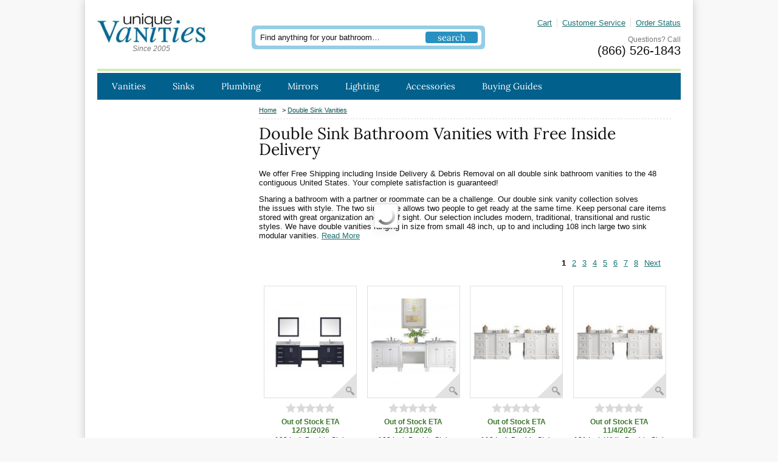

--- FILE ---
content_type: text/html; charset=ISO-8859-1
request_url: https://uniquevanities.com/double-sink-bathroom-vanities.html
body_size: 19954
content:
<!doctype html><html lang="en"><head>
<meta name="generator" content="ShopSite Pro 14.0 sp3 r6 (data - BB-FixedNav-2023.sst)">
<meta name="referrer" content="no-referrer-when-downgrade">
<meta name="web_author" content="ShopSite.com Template - Familiar 2 BB-Theme">
<meta http-equiv="content-type" content="text/html; charset=iso-8859-1">
<meta http-equiv="content-language" content="en-US">
<meta name="viewport" content="width=device-width, initial-scale=1.0">
<meta name="copyright" content="Unique Online Furniture DBA Unique Vanities">

<meta name="keywords" content="Double Sink Bathroom Vanities with Free Inside Delivery">
<meta name="description" content="FREE Shipping - Shop 100s of double sink bath vanities from 48 to 108 inches wide. A+ Rated by BBB, Online since 2005.">
<meta property="og:site_name" content="Unique Vanities">
<meta property="og:url" content="https://www.uniquevanities.com/double-sink-bathroom-vanities.html">
<meta property="og:title" content="Double Sink Bathroom Vanities - Free Inside Delivery">
<meta property="og:type" content="website">
<meta property="og:image" content="https://cdn.uniquevanities.com/media/og-double-sink-bathroom-vanities.jpeg">
<meta property="og:description" content="FREE Shipping - Shop 100s of double sink bath vanities from 48 to 108 inches wide. A+ Rated by BBB, Online since 2005."><meta name="twitter:site" content="@UniqueFurniture">
<meta name="twitter:card" content="summary_large_image">
<meta name="twitter:title" content="Double Sink Bathroom Vanities - Free Inside Delivery">
<meta name="twitter:description" content="FREE Shipping - Shop 100s of double sink bath vanities from 48 to 108 inches wide. A+ Rated by BBB, Online since 2005."><title>Double Sink Bathroom Vanities - Free Inside Delivery</title>
<link rel="canonical" href="https://www.uniquevanities.com/double-sink-bathroom-vanities.html">
<link rel="stylesheet" type="text/css" href="//www.uniquevanities.com/publish/bb-2023.css">
<style type="text/css">
hr.greenbar {height: 4px;background: #d0edb6}
div#bb-menuscontainer.fixedNextopiapad {padding-top: 44px}
div#fr-menu {height: 44px}
div#questionscall {height:48px}
div#row1 {height:100%}
div#field5 img {width:100%;height:auto;padding-top:20px;}
img.fb_share {height: 19px;max-height: 19px;top: 1px !important;position: relative}
div#socials {float:right}
div#footlinks {padding-bottom: 20px}
@media screen and (min-width:751px) {
 header {position:relative;height:203px}
div#fr-header {position:fixed;width:100%;max-width:1000px}
}
@media screen and (min-width:850px) {
 header {position:relative;height:166px}
}
</style>

<style type="text/css">
div#bb-menuscontainer {display: flex;align-items: stretch;justify-content: space-between}
aside#bb-leftnavss {overflow:hidden;position: relative;}
div#nextopiainnerds {padding-top: 8px}
.nxt-address.nxt-results-info {padding-top: 3px}
div#bb-leftnav.navbar-aligned-bottom {display: flex !important;align-items: end;height: 100%}
@media screen and (min-width: 851px) {
div#bb-leftnav {position: fixed !important;top: 164px;overflow: scroll}
}
@media screen and (max-width: 850px) and (min-width: 750px) {
div#bb-leftnav {position: fixed !important;top: 202px;overflow: scroll}
}
@media screen and (max-width: 749px) {
div#bb-menuscontainer {flex-direction: column;}
}
</style>
</head>
<body class="sidenav">
<div id="uvcontainer">
<header><div id="fr-header">
    <div id="row1">
      <div id="fr-logoin"><a href="https://www.uniquevanities.com/" title="Unique Vanities"><img src="https://cdn.uniquevanities.com/media/uniquevanities-logo.jpg" alt="Unique Vanities" width="178" style="max-height: 48px"></a><span>Since 2005</span></div>      <div id="search"><form method="get" action="https://www.uniquevanities.com/searchresults.html" class="tab_searchfrm" id="bb-searchform"><input type="hidden" name="storeid" value="*20b8b4534d0a86517bfa09286bd18e2bb7bf"><span id="search-area"><span id="search-area-inner"><span class="search-field"><input type="text" name="search_field" class="tab_search-text" value="Find anything for your bathroom…" onblur="if(this.value=='')this.value='Find anything for your bathroom…'" onfocus="if(this.value=='Find anything for your bathroom…')this.value=''" id="search-field"></span><span class="search-submit"><input type="submit" value="search" class="tab_search-img" id="search-submit"></span></span></span></form></div>      <div id="mini"><div id="mobiletopbar"><div id="bb-miniflyout"></div><a class="nosmmobile" href="https://www.uniquevanities.com/contact-unique-vanities.html" title="Customer Service">Customer Service</a><a href="https://www.uniquevanities.com/orderstatus/" title="Order Status">Order Status</a><a href="https://www.uniquevanities.com/index.html" id="categoriesLink" onclick="openVertical(); return false;">Categories</a></div><div id="questionscall">Questions? Call<a href="tel:8665261843">(866) 526-1843</a></div></div>
    </div>
<div id="fr-menu">
<div class="suckertreemenu">
<ul id="ShopSite">
  <li><a href="https://www.uniquevanities.com/bathroom-vanities.html" style="" title="Vanities" >Vanities</a>
<ul>
  <li><a href="#"  title="">Shop By Size</a>
<ul>
  <li><a href="https://www.uniquevanities.com/small-bathroom-vanity-sink-cabinet-17-30.html"  title="Vanities Under 30 Inches" >Vanities Under 30 Inches</a></li>
  <li><a href="https://www.uniquevanities.com/single-sink-bath-vanity-cabinet-31-35.html"  title="Vanities 31 – 35 Inches" >Vanities 31 – 35 Inches</a></li>
  <li><a href="https://www.uniquevanities.com/antique-single-sink-bathroom-vanity-cabinet-36-40.html"  title="Vanities 36 - 40 Inches" >Vanities 36 - 40 Inches</a></li>
  <li><a href="https://www.uniquevanities.com/bathroom-vanities-41-48-inches.html"  title="Vanities 41 - 48 Inches" >Vanities 41 - 48 Inches</a></li>
  <li><a href="https://www.uniquevanities.com/bathroom-vanities-49-60-inches.html"  title="Vanities 49 - 60 Inches" >Vanities 49 - 60 Inches</a></li>
  <li><a href="https://www.uniquevanities.com/bathroom-vanities-61-72-inches.html"  title="Vanities 61 - 72 Inches" >Vanities 61 - 72 Inches</a></li>
  <li><a href="https://www.uniquevanities.com/double-sink-bathroom-vanities-73-84.html"  title="Vanities Over 73 Inches" >Vanities Over 73 Inches</a></li>
  <li><a href="https://www.uniquevanities.com/24-inch-bathroom-vanities.html"  title="24 Inch Bath Vanities" >24 Inch Bath Vanities</a></li>
  <li><a href="https://www.uniquevanities.com/84-inch-bathroom-vanities.html"  title="84 Inch Bath Vanities" >84 Inch Bath Vanities</a></li>
</ul>
</li>
  <li><a href="#"  title="">Shop By Type</a>
<ul>
  <li><a href="https://www.uniquevanities.com/single-sink-bathroom-vanities.html"  title="Single Sink Vanities" >Single Sink Vanities</a></li>
  <li><a href="https://www.uniquevanities.com/double-sink-bathroom-vanities.html"  title="Double Sink Vanities" >Double Sink Vanities</a></li>
  <li><a href="https://www.uniquevanities.com/custom-bathroom-vanities-without-tops.html"  title="Vanities Without Tops" >Vanities Without Tops</a></li>
  <li><a href="https://www.uniquevanities.com/console-bathroom-sinks.html"  title="Console Sinks" >Console Sinks</a></li>
  <li><a href="https://www.uniquevanities.com/narrow-depth-bathroom-vanities.html"  title="Narrow Depth Vanities" >Narrow Depth Vanities</a></li>
  <li><a href="https://www.uniquevanities.com/small-double-bathroom-vanity-47-60.html"  title="Small Double Vanities" >Small Double Vanities</a></li>
  <li><a href="https://www.uniquevanities.com/farmhouse-bathroom-vanities.html"  title="Farmhouse Vanities" >Farmhouse Vanities</a></li>
  <li><a href="https://www.uniquevanities.com/vessel-sink-bathroom-vanity-cabinet.html"  title="Vessel Sink Vanities" >Vessel Sink Vanities</a></li>
  <li><a href="https://www.uniquevanities.com/wall-mount-floating-bathroom-vanities.html"  title="Floating Vanities" >Floating Vanities</a></li>
  <li><a href="https://www.uniquevanities.com/off-set-bathroom-vanities.html"  title="Offset Sink Vanities" >Offset Sink Vanities</a></li>
  <li><a href="https://www.uniquevanities.com/modern-bathroom-vanities-single-sink.html"  title="Modern Vanities" >Modern Vanities</a></li>
  <li><a href="https://www.uniquevanities.com/rustic-bathroom-vanities.html"  title="Rustic Vanities" >Rustic Vanities</a></li>
  <li><a href="https://www.uniquevanities.com/james-martin-furniture.html"  title="James Martin Vanities" >James Martin Vanities</a></li>
  <li><a href="https://www.uniquevanities.com/l-and-k-designs.html"  title="L&K Vanities" >L&K Vanities</a></li>
  <li><a href="https://www.uniquevanities.com/silkroad-exclusive-vanities.html"  title="Silkroad Exclusive Vanities" >Silkroad Exclusive Vanities</a></li>
  <li><a href="https://www.uniquevanities.com/lexora-home-bathroom-vanities-dealer.html"  title="Lexora Home Vanities" >Lexora Home Vanities</a></li>
</ul>
</li>
  <li><a href="#"  title="">Shop By Finish</a>
<ul>
  <li><a href="https://www.uniquevanities.com/white-bathroom-vanities.html"  title="White Bath Vanities" >White Bath Vanities</a></li>
  <li><a href="https://www.uniquevanities.com/gray-bathroom-vanities.html"  title="Gray Bath Vanities" >Gray Bath Vanities</a></li>
  <li><a href="https://www.uniquevanities.com/blue-bathroom-vanity-single-and-double-sinks.html"  title="Blue Bath Vanities" >Blue Bath Vanities</a></li>
  <li><a href="https://www.uniquevanities.com/espresso-bathroom-vanities.html"  title="Espresso Bath Vanities" >Espresso Bath Vanities</a></li>
  <li><a href="https://www.uniquevanities.com/black-bathroom-vanities.html"  title="Black Bath Vanities" >Black Bath Vanities</a></li>
  <li><a href="https://www.uniquevanities.com/brown-bathroom-vanities.html"  title="Brown Bath Vanities" >Brown Bath Vanities</a></li>
  <li><a href="https://www.uniquevanities.com/cherry-bathroom-vanities.html"  title="Cherry Bath Vanities" >Cherry Bath Vanities</a></li>
</ul>
</li>
  <li><a href="https://www.uniquevanities.com/bathroom-vanities.html"  title="Shop All Vanities" >Shop All Vanities</a></li>
  <li><a href="https://www.uniquevanities.com/discount-bathroom-vanities.html"  title="ON SALE" >ON SALE</a></li>
  <li><a href="https://www.uniquevanities.com/linen-cabinets.html"  title="Linen Cabinets" >Linen Cabinets</a></li>
</ul>
</li>
  <li><a href="https://www.uniquevanities.com/bathroom-sinks.html"  title="Sinks" >Sinks</a>
<ul>
  <li><a href="https://www.uniquevanities.com/bathroom-sinks.html"  title="Shop All Bathroom Sinks" >Shop All Bathroom Sinks</a></li>
  <li><a href="https://www.uniquevanities.com/vessel-sinks.html"  title="Vessel Sinks" >Vessel Sinks</a>
<ul>
  <li><a href="https://www.uniquevanities.com/glass-vessel-bathroom-sinks.html"  title="Glass Vessel Sink" >Glass Vessel Sink</a></li>
  <li><a href="https://www.uniquevanities.com/stone-marble-granite-vessel-sink.html"  title="Stone Vessel Sinks" >Stone Vessel Sinks</a></li>
</ul>
</li>
  <li><a href="https://www.uniquevanities.com/pedestal-sink-bathroom-vanities.html"  title="Pedestal Sinks" >Pedestal Sinks</a></li>
  <li><a href="https://www.uniquevanities.com/copper-sinks.html"  title="Copper Sinks" >Copper Sinks</a></li>
  <li><a href="https://www.uniquevanities.com/kitchen-sinks.html"  title="Kitchen Sinks" >Kitchen Sinks</a></li>
</ul>
</li>
  <li><a href="https://www.uniquevanities.com/bathroom-faucets.html"  title="Plumbing" >Plumbing</a>
<ul>
  <li><a href="https://www.uniquevanities.com/bathroom-faucets.html"  title="Shop All Bathroom Faucets" >Shop All Bathroom Faucets</a></li>
  <li><a href="https://www.uniquevanities.com/vessel-sink-faucets.html"  title="Vessel Faucets" >Vessel Faucets</a></li>
  <li><a href="https://www.uniquevanities.com/bathtubs.html"  title="Bathtubs" >Bathtubs</a></li>
  <li><a href="https://www.uniquevanities.com/kitchen-sink-faucets.html"  title="Kitchen Faucets" >Kitchen Faucets</a></li>
</ul>
</li>
  <li><a href="https://www.uniquevanities.com/wall-mirrors.html"  title="Mirrors" >Mirrors</a>
<ul>
  <li><a href="https://www.uniquevanities.com/wall-mirrors.html"  title="Shop All Mirrors" >Shop All Mirrors</a></li>
  <li><a href="https://www.uniquevanities.com/bathroom-vanity-wall-mirror.html"  title="Bathroom Mirrors" >Bathroom Mirrors</a></li>
  <li><a href="https://www.uniquevanities.com/medicine-cabinets.html"  title="Medicine Cabinets" >Medicine Cabinets</a></li>
  <li><a href="https://www.uniquevanities.com/frameless-mirrors.html"  title="Frameless Mirrors" >Frameless Mirrors</a></li>
  <li><a href="https://www.uniquevanities.com/floor-mirrors.html"  title="Floor Mirrors" >Floor Mirrors</a></li>
  <li><a href="https://www.uniquevanities.com/oval-bathroom-mirrors.html"  title="Oval Bathroom Mirrors" >Oval Bathroom Mirrors</a></li>
</ul>
</li>
  <li><a href="#"  title="">Lighting</a>
<ul>
  <li><a href="https://www.uniquevanities.com/light-fixtures.html"  title="Shop All Light Fixtures" >Shop All Light Fixtures</a></li>
  <li><a href="https://www.uniquevanities.com/bathroom-and-vanity-lighting.html"  title="Bathroom Vanity Lighting" >Bathroom Vanity Lighting</a></li>
  <li><a href="https://www.uniquevanities.com/wall-sconces.html"  title="Wall Sconces" >Wall Sconces</a></li>
  <li><a href="https://www.uniquevanities.com/chandeliers.html"  title="Chandeliers" >Chandeliers</a></li>
</ul>
</li>
  <li><a href="#"  title="">Accessories</a>
<ul>
  <li><a href="https://www.uniquevanities.com/bathroom-accessories-and-sets.html"  title="Shop All Accessories" >Shop All Accessories</a></li>
  <li><a href="https://www.uniquevanities.com/vanity-benches.html"  title="Vanity Benches" >Vanity Benches</a></li>
  <li><a href="https://www.uniquevanities.com/towel-warmers.html"  title="Towel Warmers" >Towel Warmers</a></li>
  <li><a href="https://www.uniquevanities.com/tile.html"  title="Wall Tile" >Wall Tile</a></li>
</ul>
</li>
  <li><a href="#"  title="">Buying Guides</a>
<ul>
  <li><a href="https://www.uniquevanities.com/bathroom-vanity-buying-guide.html"  title="Bathroom Vanities & Sinks" target="_blank">Bathroom Vanities & Sinks</a></li>
  <li><a href="https://www.uniquevanities.com/bathroom-vanity-blog/bathroom-remodeling-information/bathroom-countertop-buying-guide.html"  title="Bathroom Countertop Materials" target="_blank">Bathroom Countertop Materials</a></li>
  <li><a href="https://www.uniquevanities.com/stone-countertops-care-maintenance.html"  title="Bathroom Countertop Care" target="_blank">Bathroom Countertop Care</a></li>
  <li><a href="https://www.uniquevanities.com/bathroom-vanity-backsplash-ideas.html"  title="Backsplash Ideas" target="_blank">Backsplash Ideas</a></li>
  <li><a href="https://www.uniquevanities.com/bathroom-vanity-blog/bathroom-essentials/pros-cons-vessel-sinks.html"  title="Vessel Sinks" target="_blank">Vessel Sinks</a></li>
  <li><a href="https://www.uniquevanities.com/bathroom-mirror-buying-guide.html"  title="Mirrors" target="_blank">Mirrors</a></li>
  <li><a href="https://www.uniquevanities.com/medicine-cabinet-buying-guide.html"  title="Medicine Cabinets" target="_blank">Medicine Cabinets</a></li>
  <li><a href="https://www.uniquevanities.com/all-things-bathroom-plumbing.html"  title="Bathroom Plumbing" target="_blank">Bathroom Plumbing</a></li>
  <li><a href="https://www.uniquevanities.com/lighting-tips-for-your-home.html"  title="Lighting" target="_blank">Lighting</a></li>
  <li><a href="https://www.uniquevanities.com/bathroom-design-inspiration-trends.html"  title="Bathroom Design" target="_blank">Bathroom Design</a></li>
  <li><a href="https://www.uniquevanities.com/bathroom-organization-tips.html"  title="Bathroom Organization" target="_blank">Bathroom Organization</a></li>
  <li><a href="https://www.uniquevanities.com/hiring-remodeling-contractor.html"  title="Hiring Contractors" target="_blank">Hiring Contractors</a></li>
  <li><a href="https://www.uniquevanities.com/tips-hiring-interior-designers.html"  title="Hiring Designers" target="_blank">Hiring Designers</a></li>
</ul>
</li>
</ul>
</div>
    </div>
<div class="clear"></div></div></header>
<div id="bb-menuscontainer"><aside id="bb-leftnavss">
<a id="filterToggle" class="nextopiaToggle" href="#">Filter By</a>
<div id="bb-leftnav">

<div id="nextopiainnerds">
<div id="nxtnav"></div>
</div>

<div class="leftnav">

</div></div></aside><div id="bb-content"><div id="popcontent" class="left"><div id="bb-namesection"><div id="bb-namesectioninner" class="left">
<script>
var filename=escape('Double Sink Vanities::double-sink-bathroom-vanities.html');
document.cookie="breadcrumb_page="+filename;
</script>
<div class="breadcrumb"><a href=https://www.uniquevanities.com/index.html>Home</a> > <a href=double-sink-bathroom-vanities.html>Double Sink Vanities</a></div>
 <h1 id="bbnme">Double Sink Bathroom Vanities with Free Inside Delivery</h1> <div id="bbtext1" class="bbtext"><p>We offer Free Shipping including Inside Delivery &amp; Debris Removal on all double sink bathroom vanities to the 48 contiguous United States. Your complete satisfaction is guaranteed!</p>
<p>Sharing a bathroom with a partner or roommate can be a challenge. Our&nbsp;double sink vanity&nbsp;collection solves the&nbsp;issues with style. The two sink style allows two&nbsp;people to get ready&nbsp;at the same time. Keep personal care items stored with great organization and out of sight. Our selection includes modern, traditional, transitional and rustic styles. We have double vanities ranging in size from small 48 inch, up to and including 108 inch large two sink modular vanities. <a href="#bbtext2">Read More</a></p><div class="clear"></div></div></div></div>
<div id="popcontent"></div>
 <div id="bbpag1" class="bbpagination"><span class="currentpage"><b>1</b></span>&nbsp;<span class="prevnext"><a class="prevnext" href="https://www.uniquevanities.com/double-sink-bathroom-vanities-ss2.html">2</a></span>&nbsp;<span class="prevnext"><a class="prevnext" href="https://www.uniquevanities.com/double-sink-bathroom-vanities-ss3.html">3</a></span>&nbsp;<span class="prevnext"><a class="prevnext" href="https://www.uniquevanities.com/double-sink-bathroom-vanities-ss4.html">4</a></span>&nbsp;<span class="prevnext"><a class="prevnext" href="https://www.uniquevanities.com/double-sink-bathroom-vanities-ss5.html">5</a></span>&nbsp;<span class="prevnext"><a class="prevnext" href="https://www.uniquevanities.com/double-sink-bathroom-vanities-ss6.html">6</a></span>&nbsp;<span class="prevnext"><a class="prevnext" href="https://www.uniquevanities.com/double-sink-bathroom-vanities-ss7.html">7</a></span>&nbsp;<span class="prevnext"><a class="prevnext" href="https://www.uniquevanities.com/double-sink-bathroom-vanities-ss8.html">8</a></span>&nbsp;<span class="prevnext"><a class="prevnext" href="https://www.uniquevanities.com/double-sink-bathroom-vanities-ss2.html">Next</a></span>&nbsp;</div> <div id="bblpprods" class="loop4"><ul id="bb-loopproducts" class="bb-loopheight"><li class="prod bb-matchheight"><!-- rec 10361 -->
<a name="10361"></a>
<div class="item item1 center">
      <span class="bb-prodimg"><a href="https://www.uniquevanities.com/102-inch-double-sink-bathroom-vanity-in-navy-blue-with-makeup-table-UVLHLJ34221023EDSM34102.html" title="102 Inch Navy Blue Double Sink Bathroom Vanity | Marble Top"><img class="lazy" width="154" height="178" src="https://cdn.uniquevanities.com/media/loading.gif" data-original="https://cdn.uniquevanities.com/media/ss_size1/LJ34221023EDSM34.jpg" alt="102 Inch Double Sink Bathroom Vanity in Navy Blue with Makeup Table"></a><span class="quickview"></span></span>
      <div class="bb-proddets">
<div class="bb-prodrev"><div class=reviews_stars_wrapper style="width:80px"><div class=reviews_stars_background><img src="https://www.uniquevanities.com/media/en-US/css/images/star-gray.png"></div></div></div><div class="customtext">Out of Stock ETA 12/31/2026</div><a class="bb-prodnme Plain Normal" href="https://www.uniquevanities.com/102-inch-double-sink-bathroom-vanity-in-navy-blue-with-makeup-table-UVLHLJ34221023EDSM34102.html" title="102 Inch Double Sink Bathroom Vanity in Navy Blue with Makeup Table">102 Inch Double Sink Bathroom Vanity in Navy Blue with Makeup Table</a><span class="bb-prodprc Bold Normal"><span class="bb-prodprcreg">$4,547.00</span><span class="bb-prodprcsale">$3,498.00</span></span><span class="prodsku"><b>SKU:</b> UVLHLJ34221023EDSM34102</span></div>
</div>


</li><li class="prod bb-matchheight"><!-- rec 10123 -->
<a name="10123"></a>
<div class="item item2 center">
      <span class="bb-prodimg"><a href="https://www.uniquevanities.com/103-inch-double-sink-bathroom-vanity-with-makeup-table-UVSRV0320WW103D.html" title="103 Inch White Double Sink Bathroom Vanity | White Marble"><img class="lazy" width="154" height="178" src="https://cdn.uniquevanities.com/media/loading.gif" data-original="https://cdn.uniquevanities.com/media/ss_size1/V0320WW103D_1.jpg" alt="103 Inch Double Sink Bathroom Vanity with Makeup Table"></a><span class="quickview"></span></span>
      <div class="bb-proddets">
<div class="bb-prodrev"><div class=reviews_stars_wrapper style="width:80px"><div class=reviews_stars_background><img src="https://www.uniquevanities.com/media/en-US/css/images/star-gray.png"></div></div></div><div class="customtext">Out of Stock ETA 12/31/2026</div><a class="bb-prodnme Plain Normal" href="https://www.uniquevanities.com/103-inch-double-sink-bathroom-vanity-with-makeup-table-UVSRV0320WW103D.html" title="103 Inch Double Sink Bathroom Vanity with Makeup Table">103 Inch Double Sink Bathroom Vanity with Makeup Table</a><span class="bb-prodprc Bold Normal"><span class="bb-prodprcreg">$3,573.00</span><span class="bb-prodprcsale">$2,749.00</span></span><span class="prodsku"><b>SKU:</b> UVSRV0320WW103D</span></div>
</div>


</li><li class="prod bb-matchheight"><!-- rec 10656 -->
<a name="10656"></a>
<div class="item item3 center">
      <span class="bb-prodimg"><a href="https://www.uniquevanities.com/118-inch-double-sink-bathroom-vanity-with-makeup-table-and-electrical-component-UVJMF825V118BWDUAF118.html" title="118 Inch Double Sink Bathroom Vanity with Makeup Table and Electrical Component UVJMF825V118BWDUAF118"><img class="lazy" width="154" height="178" src="https://cdn.uniquevanities.com/media/loading.gif" data-original="https://cdn.uniquevanities.com/media/ss_size1/121-inch-modern-white-double-sink-bathroom-vanity-stone-top-UVJMF825V118BWDUAF-121-1.jpg" alt="118 Inch Double Sink Bathroom Vanity with Makeup Table and Electrical Component"></a><span class="quickview"></span></span>
      <div class="bb-proddets">
<div class="bb-prodrev"><div class=reviews_stars_wrapper style="width:80px"><div class=reviews_stars_background><img src="https://www.uniquevanities.com/media/en-US/css/images/star-gray.png"></div></div></div><div class="customtext">Out of Stock ETA 10/15/2025</div><a class="bb-prodnme Plain Normal" href="https://www.uniquevanities.com/118-inch-double-sink-bathroom-vanity-with-makeup-table-and-electrical-component-UVJMF825V118BWDUAF118.html" title="118 Inch Double Sink Bathroom Vanity with Makeup Table and Electrical Component">118 Inch Double Sink Bathroom Vanity with Makeup Table and Electrical Component</a><span class="bb-prodprc Bold Normal"><span class="bb-prodprcreg">$13,588.00</span><span class="bb-prodprcsale">$8,968.00</span></span><span class="prodsku"><b>SKU:</b> UVJMF825V118BWDUAF-121</span></div>
</div>


</li><li class="prod bb-matchheight"><!-- rec 14079 -->
<a name="14079"></a>
<div class="item item4 center">
      <span class="bb-prodimg"><a href="https://www.uniquevanities.com/121-inch-white-double-sink-bathroom-vanity-carrara-marble-UVJMF825V118BWDUCAR-121.html" title="121 Inch White Double Sink Bathroom Vanity Carrara Marble | Unique Vanities"><img class="lazy" width="154" height="178" src="https://cdn.uniquevanities.com/media/loading.gif" data-original="https://cdn.uniquevanities.com/media/ss_size1/121-inch-white-double-sink-bathroom-vanity-carrara-marble-UVJMF825V118BWDUCAR-121-1.jpg" alt="121 Inch White Double Sink Bathroom Vanity Carrara Marble"></a><span class="quickview"></span></span>
      <div class="bb-proddets">
<div class="bb-prodrev"><div class=reviews_stars_wrapper style="width:80px"><div class=reviews_stars_background><img src="https://www.uniquevanities.com/media/en-US/css/images/star-gray.png"></div></div></div><div class="customtext">Out of Stock ETA 11/4/2025</div><a class="bb-prodnme Plain Normal" href="https://www.uniquevanities.com/121-inch-white-double-sink-bathroom-vanity-carrara-marble-UVJMF825V118BWDUCAR-121.html" title="121 Inch White Double Sink Bathroom Vanity Carrara Marble">121 Inch White Double Sink Bathroom Vanity Carrara Marble</a><span class="bb-prodprc Bold Normal"><span class="bb-prodprcreg">$12,541.00</span><span class="bb-prodprcsale">$8,276.00</span></span><span class="prodsku"><b>SKU:</b> UVJMF825V118BWDUCAR-121</span></div>
</div>


</li><li class="prod bb-matchheight"><!-- rec 14080 -->
<a name="14080"></a>
<div class="item item5 center">
      <span class="bb-prodimg"><a href="https://www.uniquevanities.com/121-inch-white-double-sink-bathroom-vanity-white-quartz-top-UVJMF825V118BWDUWZ-121.html" title="121 Inch White Double Sink Bathroom Vanity White Quartz Top | Unique Vanities"><img class="lazy" width="154" height="178" src="https://cdn.uniquevanities.com/media/loading.gif" data-original="https://cdn.uniquevanities.com/media/ss_size1/121-inch-white-double-sink-bathroom-vanity-white-quartz-top-UVJMF825V118BWDUWZ-121-1.jpg" alt="121 Inch White Double Sink Bathroom Vanity White Quartz Top"></a><span class="quickview"></span></span>
      <div class="bb-proddets">
<div class="bb-prodrev"><div class=reviews_stars_wrapper style="width:80px"><div class=reviews_stars_background><img src="https://www.uniquevanities.com/media/en-US/css/images/star-gray.png"></div></div></div><div class="customtext">Out of Stock ETA 10/21/2025</div><a class="bb-prodnme Plain Normal" href="https://www.uniquevanities.com/121-inch-white-double-sink-bathroom-vanity-white-quartz-top-UVJMF825V118BWDUWZ-121.html" title="121 Inch White Double Sink Bathroom Vanity White Quartz Top">121 Inch White Double Sink Bathroom Vanity White Quartz Top</a><span class="bb-prodprc Bold Normal"><span class="bb-prodprcreg">$11,907.00</span><span class="bb-prodprcsale">$7,858.00</span></span><span class="prodsku"><b>SKU:</b> UVJMF825V118BWDUWZ-121</span></div>
</div>


</li><li class="prod bb-matchheight"><!-- rec 1469 -->
<a name="1469"></a>
<div class="item item6 center">
      <span class="bb-prodimg"><a href="https://www.uniquevanities.com/41-inch-double-sink-bathroom-vanity-in-dark-espresso-UVBH203145D41.html" title="41 Inch Double Sink Bathroom Vanity in Dark Espresso UVBH203145D41"><img class="lazy" width="154" height="178" src="https://cdn.uniquevanities.com/media/loading.gif" data-original="https://cdn.uniquevanities.com/media/ss_size1/203145D1.jpg" alt="20.5 Inch Double Sink Bathroom Vanity in Dark Espresso"></a><span class="quickview"></span></span>
      <div class="bb-proddets">
<div class="bb-prodrev"><div class=reviews_stars_wrapper style="width:80px"><div class=reviews_stars_background><img src="https://www.uniquevanities.com/media/en-US/css/images/star-gray.png"></div></div></div><div class="customtext">In Stock</div><a class="bb-prodnme Plain Normal" href="https://www.uniquevanities.com/41-inch-double-sink-bathroom-vanity-in-dark-espresso-UVBH203145D41.html" title="20.5 Inch Double Sink Bathroom Vanity in Dark Espresso">20.5 Inch Double Sink Bathroom Vanity in Dark Espresso</a><span class="bb-prodprc Bold Normal"><span class="bb-prodprcreg">$1,584.00</span><span class="bb-prodprcsale">$1,219.00</span></span><span class="prodsku"><b>SKU:</b> UVBH203145D41</span></div>
</div>


</li><li class="prod bb-matchheight"><!-- rec 1450 -->
<a name="1450"></a>
<div class="item item7 center">
      <span class="bb-prodimg"><a href="https://www.uniquevanities.com/48-inch-double-sink-wall-mount-bathroom-vanity-in-black-UVBH203102D.html" title="48 Inch Double Sink Wall Mount Bathroom Vanity in Black"><img class="lazy" width="154" height="178" src="https://cdn.uniquevanities.com/media/loading.gif" data-original="https://cdn.uniquevanities.com/media/ss_size1/203102D-1.jpg" alt="24 Inch Double Sink Wall Mount Bathroom Vanity in Black"></a><span class="quickview"></span></span>
      <div class="bb-proddets">
<div class="bb-prodrev"><div class=reviews_stars_wrapper style="width:80px"><div class=reviews_stars_background><img src="https://www.uniquevanities.com/media/en-US/css/images/star-gray.png"></div></div></div><div class="customtext">In Stock</div><a class="bb-prodnme Plain Normal" href="https://www.uniquevanities.com/48-inch-double-sink-wall-mount-bathroom-vanity-in-black-UVBH203102D.html" title="24 Inch Double Sink Wall Mount Bathroom Vanity in Black">24 Inch Double Sink Wall Mount Bathroom Vanity in Black</a><span class="bb-prodprc Bold Normal"><span class="bb-prodprcreg">$1,734.00</span><span class="bb-prodprcsale">$1,334.00</span></span><span class="prodsku"><b>SKU:</b> UVBH203102D</span></div>
</div>


</li><li class="prod bb-matchheight"><!-- rec 1465 -->
<a name="1465"></a>
<div class="item item8 center">
      <span class="bb-prodimg"><a href="https://www.uniquevanities.com/49-inch-double-sink-bathroom-vanity-in-medium-walnut-UVBH203136D49.html" title="49 Inch Double Sink Bathroom Vanity in Medium Walnut UVBH203136D49"><img class="lazy" width="154" height="178" src="https://cdn.uniquevanities.com/media/loading.gif" data-original="https://cdn.uniquevanities.com/media/ss_size1/203136D1.jpg" alt="25 Inch Double Sink Bathroom Vanity in Medium Walnut"></a><span class="quickview"></span></span>
      <div class="bb-proddets">
<div class="bb-prodrev"><div class=reviews_stars_wrapper style="width:80px"><div class=reviews_stars_background><img src="https://www.uniquevanities.com/media/en-US/css/images/star-gray.png"></div></div></div><div class="customtext">In Stock</div><a class="bb-prodnme Plain Normal" href="https://www.uniquevanities.com/49-inch-double-sink-bathroom-vanity-in-medium-walnut-UVBH203136D49.html" title="25 Inch Double Sink Bathroom Vanity in Medium Walnut">25 Inch Double Sink Bathroom Vanity in Medium Walnut</a><span class="bb-prodprc Bold Normal"><span class="bb-prodprcreg">$2,041.00</span><span class="bb-prodprcsale">$1,570.00</span></span><span class="prodsku"><b>SKU:</b> UVBH203136D49</span></div>
</div>


</li><li class="prod bb-matchheight"><!-- rec 12448 -->
<a name="12448"></a>
<div class="item item9 center">
      <span class="bb-prodimg"><a href="https://www.uniquevanities.com/48-inch-modern-black-floating-double-sink-bathroom-vanity-UVJMF055BK18MBK47WG2-48.html" title="48 Inch Modern Black Floating Double Sink Bathroom Vanity | Unique Vanities"><img class="lazy" width="154" height="178" src="https://cdn.uniquevanities.com/media/loading.gif" data-original="https://cdn.uniquevanities.com/media/ss_size1/48-inch-modern-black-floating-double-sink-bathroom-vanity-UVJMF055BK18MBK47WG2-48-1.jpg" alt="48 Inch Modern Black Floating Double Sink Bathroom Vanity"></a><span class="quickview"></span></span>
      <div class="bb-proddets">
<div class="bb-prodrev"><div class=reviews_stars_wrapper style="width:80px"><div class=reviews_stars_background><img src="https://www.uniquevanities.com/media/en-US/css/images/star-gray.png"></div></div></div><div class="customtext">Limited Stock!</div><a class="bb-prodnme Plain Normal" href="https://www.uniquevanities.com/48-inch-modern-black-floating-double-sink-bathroom-vanity-UVJMF055BK18MBK47WG2-48.html" title="48 Inch Modern Black Floating Double Sink Bathroom Vanity">48 Inch Modern Black Floating Double Sink Bathroom Vanity</a><span class="bb-prodprc Bold Normal"><span class="bb-prodprcreg">$1,344.00</span><span class="bb-prodprcsale">$887.00</span></span><span class="prodsku"><b>SKU:</b> UVJMF055BK18MBK47WG2-48</span></div>
</div>


</li><li class="prod bb-matchheight"><!-- rec 12473 -->
<a name="12473"></a>
<div class="item item10 center">
      <span class="bb-prodimg"><a href="https://www.uniquevanities.com/48-inch-modern-gold-double-console-sink-with-white-cabinet-UVJMFC105V47RGDSCGWWG-48.html" title="48 Inch Modern Gold Double Console Sink with White Cabinet | Unique Vanities"><img class="lazy" width="154" height="178" src="https://cdn.uniquevanities.com/media/loading.gif" data-original="https://cdn.uniquevanities.com/media/ss_size1/48-inch-modern-gold-double-console-sink-with-white-cabinet-UVJMFC105V47RGDSCGWWG-48-1.jpg" alt="48 Inch Modern Gold Double Console Sink with White Cabinet"></a><span class="quickview"></span></span>
      <div class="bb-proddets">
<div class="bb-prodrev"><div class=reviews_stars_wrapper style="width:80px"><div class=reviews_stars_background><img src="https://www.uniquevanities.com/media/en-US/css/images/star-gray.png"></div></div></div><div class="customtext">Out of Stock ETA 12/31/2026</div><a class="bb-prodnme Plain Normal" href="https://www.uniquevanities.com/48-inch-modern-gold-double-console-sink-with-white-cabinet-UVJMFC105V47RGDSCGWWG-48.html" title="48 Inch Modern Gold Double Console Sink with White Cabinet">48 Inch Modern Gold Double Console Sink with White Cabinet</a><span class="bb-prodprc Bold Normal"><span class="bb-prodprcreg">$3,620.00</span><span class="bb-prodprcsale">$2,404.00</span></span><span class="prodsku"><b>SKU:</b> UVJMFC105V47RGDSCGWWG-48</span></div>
</div>


</li><li class="prod bb-matchheight"><!-- rec 12474 -->
<a name="12474"></a>
<div class="item item11 center">
      <span class="bb-prodimg"><a href="https://www.uniquevanities.com/48-inch-modern-gold-double-console-sink,-walnut-cabinet-UVJMFC105V47RGDSCWLTWG-48.html" title="48 Inch Modern Gold Double Console Sink, Walnut Cabinet | Unique Vanities"><img class="lazy" width="154" height="178" src="https://cdn.uniquevanities.com/media/loading.gif" data-original="https://cdn.uniquevanities.com/media/ss_size1/48-inch-modern-gold-double-console-sink,-walnut-cabinet-UVJMFC105V47RGDSCWLTWG-48-1.jpg" alt="48 Inch Modern Gold Double Console Sink, Walnut Cabinet"></a><span class="quickview"></span></span>
      <div class="bb-proddets">
<div class="bb-prodrev"><div class=reviews_stars_wrapper style="width:80px"><div class=reviews_stars_background><img src="https://www.uniquevanities.com/media/en-US/css/images/star-gray.png"></div></div></div><div class="customtext">Out of Stock ETA 12/31/2026</div><a class="bb-prodnme Plain Normal" href="https://www.uniquevanities.com/48-inch-modern-gold-double-console-sink,-walnut-cabinet-UVJMFC105V47RGDSCWLTWG-48.html" title="48 Inch Modern Gold Double Console Sink, Walnut Cabinet">48 Inch Modern Gold Double Console Sink, Walnut Cabinet</a><span class="bb-prodprc Bold Normal"><span class="bb-prodprcreg">$3,620.00</span><span class="bb-prodprcsale">$2,404.00</span></span><span class="prodsku"><b>SKU:</b> UVJMFC105V47RGDSCWLTWG-48</span></div>
</div>


</li><li class="prod bb-matchheight"><!-- rec 12471 -->
<a name="12471"></a>
<div class="item item12 center">
      <span class="bb-prodimg"><a href="https://www.uniquevanities.com/48-inch-modern-gold-double-sink-console-vanity-with-legs-UVJMFC105V47RGDWG-48.html" title="48 Inch Modern Gold Double Sink Console Vanity with Legs | Unique Vanities"><img class="lazy" width="154" height="178" src="https://cdn.uniquevanities.com/media/loading.gif" data-original="https://cdn.uniquevanities.com/media/ss_size1/48-inch-modern-gold-double-sink-console-vanity-with-legs-UVJMFC105V47RGDWG-48-1.jpg" alt="48 Inch Modern Gold Double Sink Console Vanity with Legs"></a><span class="quickview"></span></span>
      <div class="bb-proddets">
<div class="bb-prodrev"><div class=reviews_stars_wrapper style="width:80px"><div class=reviews_stars_background><img src="https://www.uniquevanities.com/media/en-US/css/images/star-gray.png"></div></div></div><div class="customtext">Out of Stock ETA 12/31/2026</div><a class="bb-prodnme Plain Normal" href="https://www.uniquevanities.com/48-inch-modern-gold-double-sink-console-vanity-with-legs-UVJMFC105V47RGDWG-48.html" title="48 Inch Modern Gold Double Sink Console Vanity with Legs">48 Inch Modern Gold Double Sink Console Vanity with Legs</a><span class="bb-prodprc Bold Normal"><span class="bb-prodprcreg">$2,275.00</span><span class="bb-prodprcsale">$1,514.00</span></span><span class="prodsku"><b>SKU:</b> UVJMFC105V47RGDWG-48</span></div>
</div>


</li><li class="prod bb-matchheight"><!-- rec 12472 -->
<a name="12472"></a>
<div class="item item1 center">
      <span class="bb-prodimg"><a href="https://www.uniquevanities.com/48-inch-modern-gold-double-sink-console-vanity,-ash-cabinet-UVJMFC105V47RGDSCAGRWG-48.html" title="48 Inch Modern Gold Double Sink Console Vanity, Ash Cabinet | Unique Vanities"><img class="lazy" width="154" height="178" src="https://cdn.uniquevanities.com/media/loading.gif" data-original="https://cdn.uniquevanities.com/media/ss_size1/48-inch-modern-gold-double-sink-console-vanity,-ash-cabinet-UVJMFC105V47RGDSCAGRWG-48-1.jpg" alt="48 Inch Modern Gold Double Sink Console Vanity, Ash Cabinet"></a><span class="quickview"></span></span>
      <div class="bb-proddets">
<div class="bb-prodrev"><div class=reviews_stars_wrapper style="width:80px"><div class=reviews_stars_background><img src="https://www.uniquevanities.com/media/en-US/css/images/star-gray.png"></div></div></div><div class="customtext">Out of Stock ETA 12/31/2026</div><a class="bb-prodnme Plain Normal" href="https://www.uniquevanities.com/48-inch-modern-gold-double-sink-console-vanity,-ash-cabinet-UVJMFC105V47RGDSCAGRWG-48.html" title="48 Inch Modern Gold Double Sink Console Vanity, Ash Cabinet">48 Inch Modern Gold Double Sink Console Vanity, Ash Cabinet</a><span class="bb-prodprc Bold Normal"><span class="bb-prodprcreg">$3,620.00</span><span class="bb-prodprcsale">$2,404.00</span></span><span class="prodsku"><b>SKU:</b> UVJMFC105V47RGDSCAGRWG-48</span></div>
</div>


</li><li class="prod bb-matchheight"><!-- rec 12451 -->
<a name="12451"></a>
<div class="item item2 center">
      <span class="bb-prodimg"><a href="https://www.uniquevanities.com/48-inch-modern-gold-floating-double-sink-bathroom-vanity-UVJMF055BK18RGD47WG2-48.html" title="48 Inch Modern Gold Floating Double Sink Bathroom Vanity | Unique Vanities"><img class="lazy" width="154" height="178" src="https://cdn.uniquevanities.com/media/loading.gif" data-original="https://cdn.uniquevanities.com/media/ss_size1/48-inch-modern-gold-floating-double-sink-bathroom-vanity-UVJMF055BK18RGD47WG2-48-1.jpg" alt="48 Inch Modern Gold Floating Double Sink Bathroom Vanity"></a><span class="quickview"></span></span>
      <div class="bb-proddets">
<div class="bb-prodrev"><div class=reviews_stars_wrapper style="width:80px"><div class=reviews_stars_background><img src="https://www.uniquevanities.com/media/en-US/css/images/star-gray.png"></div></div></div><div class="customtext">Limited Stock!</div><a class="bb-prodnme Plain Normal" href="https://www.uniquevanities.com/48-inch-modern-gold-floating-double-sink-bathroom-vanity-UVJMF055BK18RGD47WG2-48.html" title="48 Inch Modern Gold Floating Double Sink Bathroom Vanity">48 Inch Modern Gold Floating Double Sink Bathroom Vanity</a><span class="bb-prodprc Bold Normal"><span class="bb-prodprcreg">$1,344.00</span><span class="bb-prodprcsale">$887.00</span></span><span class="prodsku"><b>SKU:</b> UVJMF055BK18RGD47WG2-48</span></div>
</div>


</li><li class="prod bb-matchheight"><!-- rec 12445 -->
<a name="12445"></a>
<div class="item item3 center">
      <span class="bb-prodimg"><a href="https://www.uniquevanities.com/48-inch-modern-nickel-floating-double-sink-bathroom-vanity-UVJMF055BK18BNK47WG2-48.html" title="48 Inch Modern Nickel Floating Double Sink Bathroom Vanity | Unique Vanities"><img class="lazy" width="154" height="178" src="https://cdn.uniquevanities.com/media/loading.gif" data-original="https://cdn.uniquevanities.com/media/ss_size1/48-inch-modern-nickel-floating-double-sink-bathroom-vanity-UVJMF055BK18BNK47WG2-48-1.jpg" alt="48 Inch Modern Nickel Floating Double Sink Bathroom Vanity"></a><span class="quickview"></span></span>
      <div class="bb-proddets">
<div class="bb-prodrev"><div class=reviews_stars_wrapper style="width:80px"><div class=reviews_stars_background><img src="https://www.uniquevanities.com/media/en-US/css/images/star-gray.png"></div></div></div><div class="customtext">Limited Stock!</div><a class="bb-prodnme Plain Normal" href="https://www.uniquevanities.com/48-inch-modern-nickel-floating-double-sink-bathroom-vanity-UVJMF055BK18BNK47WG2-48.html" title="48 Inch Modern Nickel Floating Double Sink Bathroom Vanity">48 Inch Modern Nickel Floating Double Sink Bathroom Vanity</a><span class="bb-prodprc Bold Normal"><span class="bb-prodprcreg">$1,344.00</span><span class="bb-prodprcsale">$887.00</span></span><span class="prodsku"><b>SKU:</b> UVJMF055BK18BNK47WG2-48</span></div>
</div>


</li><li class="prod bb-matchheight"><!-- rec 266 -->
<a name="266"></a>
<div class="item item4 center">
      <span class="bb-prodimg"><a href="https://www.uniquevanities.com/48-Small-Double-Sink-Vanity-Antique-Brown-Choice-Top.html" title="48 Inch Antiqued Small Double Sink Bath Vanity | Top Choice"><img class="lazy" width="154" height="178" src="https://cdn.uniquevanities.com/media/loading.gif" data-original="https://cdn.uniquevanities.com/media/ss_size1/HYP0715T1.jpg" alt="48 Inch Small Double Sink Bath Vanity with Top Choice"></a><span class="quickview"></span></span>
      <div class="bb-proddets">
<div class="bb-prodrev"><div class="reviews_stars"><span class="reviews_stars_text">Average Rating:</span><div class="reviews_stars_wrapper" style="width:80px;background-repeat:no-repeat;background-image:url(https://www.uniquevanities.com/media/en-US/css/images/star-gray.png)"><div class="reviews_stars_rating" style="width: 98%;"><img src="https://www.uniquevanities.com/media/en-US/css/images/star.png" alt="average rating 98%" tabindex="0"></div><input type="hidden" name="current_rating" class="current_rating" value="98"><input type="hidden" name="rating" class="rating" value="0"></div></div></div><div class="customtext">Out of Stock ETA 12/31/2026</div><a class="bb-prodnme Plain Normal" href="https://www.uniquevanities.com/48-Small-Double-Sink-Vanity-Antique-Brown-Choice-Top.html" title="48 Inch Small Double Sink Bath Vanity with Top Choice">48 Inch Small Double Sink Bath Vanity with Top Choice</a><span class="bb-prodprc Bold Normal"><span class="bb-prodprcreg">$1,870.00</span><span class="bb-prodprcsale">$1,439.00</span></span><span class="prodsku"><b>SKU:</b> UVSR071548</span></div>
</div>


</li><li class="prod bb-matchheight"><!-- rec 1699 -->
<a name="1699"></a>
<div class="item item5 center">
      <span class="bb-prodimg"><a href="https://www.uniquevanities.com/48-inch-double-sink-bathroom-vanity-in-dark-walnut-UVSR022448.html" title="48 Inch Dark Walnut Small Double Sink Bathroom Vanity"><img class="lazy" width="154" height="178" src="https://cdn.uniquevanities.com/media/loading.gif" data-original="https://cdn.uniquevanities.com/media/ss_size1/HYP0224TUWC1.jpg" alt="48 Inch Small Double Sink Bathroom Vanity in Dark Walnut"></a><span class="quickview"></span></span>
      <div class="bb-proddets">
<div class="bb-prodrev"><div class="reviews_stars"><span class="reviews_stars_text">Average Rating:</span><div class="reviews_stars_wrapper" style="width:80px;background-repeat:no-repeat;background-image:url(https://www.uniquevanities.com/media/en-US/css/images/star-gray.png)"><div class="reviews_stars_rating" style="width: 100%;"><img src="https://www.uniquevanities.com/media/en-US/css/images/star.png" alt="average rating 100%" tabindex="0"></div><input type="hidden" name="current_rating" class="current_rating" value="100"><input type="hidden" name="rating" class="rating" value="0"></div></div></div><div class="customtext">In Stock</div><a class="bb-prodnme Plain Normal" href="https://www.uniquevanities.com/48-inch-double-sink-bathroom-vanity-in-dark-walnut-UVSR022448.html" title="48 Inch Small Double Sink Bathroom Vanity in Dark Walnut">48 Inch Small Double Sink Bathroom Vanity in Dark Walnut</a><span class="bb-prodprc Bold Normal"><span class="bb-prodprcreg">$1,922.00</span><span class="bb-prodprcsale">$1,479.00</span></span><span class="prodsku"><b>SKU:</b> UVSR022448</span></div>
</div>


</li><li class="prod bb-matchheight"><!-- rec 220 -->
<a name="220"></a>
<div class="item item6 center">
      <span class="bb-prodimg"><a href="https://www.uniquevanities.com/52-Small-Double-Sink-Vanity-Baltic-Brown-Countertop.html" title="52 Inch Small Brown Double Sink Bathroom Vanity with Granite"><img class="lazy" width="154" height="178" src="https://cdn.uniquevanities.com/media/loading.gif" data-original="https://cdn.uniquevanities.com/media/ss_size1/LT0180-1.jpg" alt="52 Inch Small Brown Double Sink Vanity with Granite"></a><span class="quickview"></span></span>
      <div class="bb-proddets">
<div class="bb-prodrev"><div class="reviews_stars"><span class="reviews_stars_text">Average Rating:</span><div class="reviews_stars_wrapper" style="width:80px;background-repeat:no-repeat;background-image:url(https://www.uniquevanities.com/media/en-US/css/images/star-gray.png)"><div class="reviews_stars_rating" style="width: 100%;"><img src="https://www.uniquevanities.com/media/en-US/css/images/star.png" alt="average rating 100%" tabindex="0"></div><input type="hidden" name="current_rating" class="current_rating" value="100"><input type="hidden" name="rating" class="rating" value="0"></div></div></div><div class="customtext">Limited Stock!</div><a class="bb-prodnme Plain Normal" href="https://www.uniquevanities.com/52-Small-Double-Sink-Vanity-Baltic-Brown-Countertop.html" title="52 Inch Small Brown Double Sink Vanity with Granite">52 Inch Small Brown Double Sink Vanity with Granite</a><span class="bb-prodprc Bold Normal"><span class="bb-prodprcreg">$2,273.00</span><span class="bb-prodprcsale">$1,749.00</span></span><span class="prodsku"><b>SKU:</b> UVSR0180BB52</span></div>
</div>


</li><li class="prod bb-matchheight"><!-- rec 8783 -->
<a name="8783"></a>
<div class="item item7 center">
      <span class="bb-prodimg"><a href="https://www.uniquevanities.com/54-inch-traditional-double-bathroom-vanity-with-a-baltic-brown-granite-counter-top-UVSR0201BB54.html" title="54 Inch Small Brown Double Sink Bathroom Vanity | Granite"><img class="lazy" width="154" height="178" src="https://cdn.uniquevanities.com/media/loading.gif" data-original="https://cdn.uniquevanities.com/media/ss_size1/WFH-0201-BB-UWC-54_1.jpg" alt="54 Inch Small Brown Double Sink Bathroom Vanity with Granite"></a><span class="quickview"></span></span>
      <div class="bb-proddets">
<div class="bb-prodrev"><div class=reviews_stars_wrapper style="width:80px"><div class=reviews_stars_background><img src="https://www.uniquevanities.com/media/en-US/css/images/star-gray.png"></div></div></div><div class="customtext">Out of Stock ETA 12/31/2026</div><a class="bb-prodnme Plain Normal" href="https://www.uniquevanities.com/54-inch-traditional-double-bathroom-vanity-with-a-baltic-brown-granite-counter-top-UVSR0201BB54.html" title="54 Inch Small Brown Double Sink Bathroom Vanity with Granite">54 Inch Small Brown Double Sink Bathroom Vanity with Granite</a><span class="bb-prodprc Bold Normal"><span class="bb-prodprcreg">$2,312.00</span><span class="bb-prodprcsale">$1,779.00</span></span><span class="prodsku"><b>SKU:</b> UVSR0201BB54</span></div>
</div>


</li><li class="prod bb-matchheight"><!-- rec 1625 -->
<a name="1625"></a>
<div class="item item8 center">
      <span class="bb-prodimg"><a href="https://www.uniquevanities.com/55inch-double-sink-vanity-with-baltic-brown-top-and-undermount-white-ceramic-sinks-UVSR022355.html" title="55 Inch Cherry Small Double Sink Bath Vanity with Granite"><img class="lazy" width="154" height="178" src="https://cdn.uniquevanities.com/media/loading.gif" data-original="https://cdn.uniquevanities.com/media/ss_size1/HYP0223BBUWC1.jpg" alt="55 Inch Cherry Small Double Sink Bath Vanity with Granite"></a><span class="quickview"></span></span>
      <div class="bb-proddets">
<div class="bb-prodrev"><div class="reviews_stars"><span class="reviews_stars_text">Average Rating:</span><div class="reviews_stars_wrapper" style="width:80px;background-repeat:no-repeat;background-image:url(https://www.uniquevanities.com/media/en-US/css/images/star-gray.png)"><div class="reviews_stars_rating" style="width: 100%;"><img src="https://www.uniquevanities.com/media/en-US/css/images/star.png" alt="average rating 100%" tabindex="0"></div><input type="hidden" name="current_rating" class="current_rating" value="100"><input type="hidden" name="rating" class="rating" value="0"></div></div></div><div class="customtext">Out of Stock ETA 12/31/2026</div><a class="bb-prodnme Plain Normal" href="https://www.uniquevanities.com/55inch-double-sink-vanity-with-baltic-brown-top-and-undermount-white-ceramic-sinks-UVSR022355.html" title="55 Inch Cherry Small Double Sink Bath Vanity with Granite">55 Inch Cherry Small Double Sink Bath Vanity with Granite</a><span class="bb-prodprc Bold Normal"><span class="bb-prodprcreg">$2,208.00</span><span class="bb-prodprcsale">$1,699.00</span></span><span class="prodsku"><b>SKU:</b> UVSR022355</span></div>
</div>


</li><li class="prod bb-matchheight"><!-- rec 4176 -->
<a name="4176"></a>
<div class="item item9 center">
      <span class="bb-prodimg"><a href="https://www.uniquevanities.com/55-inch-double-bath-vanity-in-mahogany-UVBH605522A55.html" title="55 Inch Double Bath Vanity in Mahogany UVBH605522A55"><img class="lazy" width="154" height="178" src="https://cdn.uniquevanities.com/media/loading.gif" data-original="https://cdn.uniquevanities.com/media/ss_size1/605522A.jpg" alt="55 Inch Double Bath Vanity in Mahogany"></a><span class="quickview"></span></span>
      <div class="bb-proddets">
<div class="bb-prodrev"><div class=reviews_stars_wrapper style="width:80px"><div class=reviews_stars_background><img src="https://www.uniquevanities.com/media/en-US/css/images/star-gray.png"></div></div></div><div class="customtext">In Stock</div><a class="bb-prodnme Plain Normal" href="https://www.uniquevanities.com/55-inch-double-bath-vanity-in-mahogany-UVBH605522A55.html" title="55 Inch Double Bath Vanity in Mahogany">55 Inch Double Bath Vanity in Mahogany</a><span class="bb-prodprc Bold Normal"><span class="bb-prodprcreg">$3,400.00</span><span class="bb-prodprcsale">$2,616.00</span></span><span class="prodsku"><b>SKU:</b> UVBH605522A55</span></div>
</div>


</li><li class="prod bb-matchheight"><!-- rec 237 -->
<a name="237"></a>
<div class="item item10 center">
      <span class="bb-prodimg"><a href="https://www.uniquevanities.com/55-Small-Double-Sink-Vanity-Travertine-Top.html" title="55 Inch Small Double Sink Bathroom Vanity with Travertine"><img class="lazy" width="154" height="178" src="https://cdn.uniquevanities.com/media/loading.gif" data-original="https://cdn.uniquevanities.com/media/ss_size1/JY019255-1.jpg" alt="55 Inch Small Double Sink Bathroom Vanity with Travertine"></a><span class="quickview"></span></span>
      <div class="bb-proddets">
<div class="bb-prodrev"><div class="reviews_stars"><span class="reviews_stars_text">Average Rating:</span><div class="reviews_stars_wrapper" style="width:80px;background-repeat:no-repeat;background-image:url(https://www.uniquevanities.com/media/en-US/css/images/star-gray.png)"><div class="reviews_stars_rating" style="width: 100%;"><img src="https://www.uniquevanities.com/media/en-US/css/images/star.png" alt="average rating 100%" tabindex="0"></div><input type="hidden" name="current_rating" class="current_rating" value="100"><input type="hidden" name="rating" class="rating" value="0"></div></div></div><div class="customtext">Out of Stock ETA 12/31/2026</div><a class="bb-prodnme Plain Normal" href="https://www.uniquevanities.com/55-Small-Double-Sink-Vanity-Travertine-Top.html" title="55 Inch Small Double Sink Bathroom Vanity with Travertine">55 Inch Small Double Sink Bathroom Vanity with Travertine</a><span class="bb-prodprc Bold Normal"><span class="bb-prodprcreg">$2,169.00</span><span class="bb-prodprcsale">$1,669.00</span></span><span class="prodsku"><b>SKU:</b> UVSR0192T55</span></div>
</div>


</li><li class="prod bb-matchheight"><!-- rec 260 -->
<a name="260"></a>
<div class="item item11 center">
      <span class="bb-prodimg"><a href="https://www.uniquevanities.com/55-Double-Sink-Bathroom-Vanity-Cream-Marfil-Marble.html" title="55 Inch Small Double Sink Walnut Bathroom Vanity with Marble"><img class="lazy" width="154" height="178" src="https://cdn.uniquevanities.com/media/loading.gif" data-original="https://cdn.uniquevanities.com/media/ss_size1/HYP-0719-CM-1.jpg" alt="55 Inch Small Double Sink Walnut Bathroom Vanity with Marble"></a><span class="quickview"></span></span>
      <div class="bb-proddets">
<div class="bb-prodrev"><div class=reviews_stars_wrapper style="width:80px"><div class=reviews_stars_background><img src="https://www.uniquevanities.com/media/en-US/css/images/star-gray.png"></div></div></div><div class="customtext">Out of Stock ETA 12/31/2026</div><a class="bb-prodnme Plain Normal" href="https://www.uniquevanities.com/55-Double-Sink-Bathroom-Vanity-Cream-Marfil-Marble.html" title="55 Inch Small Double Sink Walnut Bathroom Vanity with Marble">55 Inch Small Double Sink Walnut Bathroom Vanity with Marble</a><span class="bb-prodprc Bold Normal"><span class="bb-prodprcreg">$2,169.00</span><span class="bb-prodprcsale">$1,669.00</span></span><span class="prodsku"><b>SKU:</b> UVSR071955</span></div>
</div>


</li><li class="prod bb-matchheight"><!-- rec 276 -->
<a name="276"></a>
<div class="item item12 center">
      <span class="bb-prodimg"><a href="https://www.uniquevanities.com/55-Small-Furniture-Style-Double-Sink-Vanity-with-travertine.html" title="55 Inch Small Furniture Style Double Sink Vanity Travertine"><img class="lazy" width="154" height="178" src="https://cdn.uniquevanities.com/media/loading.gif" data-original="https://cdn.uniquevanities.com/media/ss_size1/HYP0208TUWC1.jpg" alt="55 Inch Small Furniture Style Double Sink Vanity with Travertine"></a><span class="quickview"></span></span>
      <div class="bb-proddets">
<div class="bb-prodrev"><div class="reviews_stars"><span class="reviews_stars_text">Average Rating:</span><div class="reviews_stars_wrapper" style="width:80px;background-repeat:no-repeat;background-image:url(https://www.uniquevanities.com/media/en-US/css/images/star-gray.png)"><div class="reviews_stars_rating" style="width: 96%;"><img src="https://www.uniquevanities.com/media/en-US/css/images/star.png" alt="average rating 96%" tabindex="0"></div><input type="hidden" name="current_rating" class="current_rating" value="96"><input type="hidden" name="rating" class="rating" value="0"></div></div></div><div class="customtext">Limited Stock!</div><a class="bb-prodnme Plain Normal" href="https://www.uniquevanities.com/55-Small-Furniture-Style-Double-Sink-Vanity-with-travertine.html" title="55 Inch Small Furniture Style Double Sink Vanity with Travertine">55 Inch Small Furniture Style Double Sink Vanity with Travertine</a><span class="bb-prodprc Bold Normal"><span class="bb-prodprcreg">$2,195.00</span><span class="bb-prodprcsale">$1,689.00</span></span><span class="prodsku"><b>SKU:</b> UVSR020855</span></div>
</div>


</li><li class="prod bb-matchheight"><!-- rec 289 -->
<a name="289"></a>
<div class="item item1 center">
      <span class="bb-prodimg"><a href="https://www.uniquevanities.com/58-Double-Sink-Bathroom-Vanity-Antique-White-Finish.html" title="58 Inch Antique White Double Sink Bathroom Vanity | Marble"><img class="lazy" width="154" height="178" src="https://cdn.uniquevanities.com/media/loading.gif" data-original="https://cdn.uniquevanities.com/media/ss_size1/HYP-0145NEW-1.jpg" alt="58 Inch Double Sink Bathroom Vanity in Distressed White"></a><span class="quickview"></span></span>
      <div class="bb-proddets">
<div class="bb-prodrev"><div class=reviews_stars_wrapper style="width:80px"><div class=reviews_stars_background><img src="https://www.uniquevanities.com/media/en-US/css/images/star-gray.png"></div></div></div><div class="customtext">Out of Stock ETA 12/31/2026</div><a class="bb-prodnme Plain Normal" href="https://www.uniquevanities.com/58-Double-Sink-Bathroom-Vanity-Antique-White-Finish.html" title="58 Inch Double Sink Bathroom Vanity in Distressed White">58 Inch Double Sink Bathroom Vanity in Distressed White</a><span class="bb-prodprc Bold Normal"><span class="bb-prodprcreg">$2,182.00</span><span class="bb-prodprcsale">$1,679.00</span></span><span class="prodsku"><b>SKU:</b> UVSR014558</span></div>
</div>


</li><li class="prod bb-matchheight"><!-- rec 11674 -->
<a name="11674"></a>
<div class="item item2 center">
      <span class="bb-prodimg"><a href="https://www.uniquevanities.com/58-inch-double-sink-bathroom-vanity-in-mango-wood-UVLKLK3858WT.html" title="58 Inch Double Sink Bathroom Vanity in Mango Wood UVLKLK3858WT"><img class="lazy" width="154" height="178" src="https://cdn.uniquevanities.com/media/loading.gif" data-original="https://cdn.uniquevanities.com/media/ss_size1/Lancaster58WT.jpg" alt="58 Inch Double Sink Bathroom Vanity in Mango Wood"></a><span class="quickview"></span></span>
      <div class="bb-proddets">
<div class="bb-prodrev"><div class=reviews_stars_wrapper style="width:80px"><div class=reviews_stars_background><img src="https://www.uniquevanities.com/media/en-US/css/images/star-gray.png"></div></div></div><div class="customtext">In Stock</div><a class="bb-prodnme Plain Normal" href="https://www.uniquevanities.com/58-inch-double-sink-bathroom-vanity-in-mango-wood-UVLKLK3858WT.html" title="58 Inch Double Sink Bathroom Vanity in Mango Wood">58 Inch Double Sink Bathroom Vanity in Mango Wood</a><span class="bb-prodprc Bold Normal"><span class="bb-prodprcreg">$4,106.00</span><span class="bb-prodprcsale">$3,159.00</span></span><span class="prodsku"><b>SKU:</b> UVLKLK3858WT</span></div>
</div>


</li><li class="prod bb-matchheight"><!-- rec 1697 -->
<a name="1697"></a>
<div class="item item3 center">
      <span class="bb-prodimg"><a href="https://www.uniquevanities.com/58-inch-hand-crafted-double-sink-vanity-cream-marble-UVSR019758.html" title="58 Inch Small Brown Double Sink Bathroom Vanity | Marble"><img class="lazy" width="154" height="178" src="https://cdn.uniquevanities.com/media/loading.gif" data-original="https://cdn.uniquevanities.com/media/ss_size1/WFH0197CM1.jpg" alt="58 Inch Small Brown Double Sink Bathroom Vanity with Marble"></a><span class="quickview"></span></span>
      <div class="bb-proddets">
<div class="bb-prodrev"><div class="reviews_stars"><span class="reviews_stars_text">Average Rating:</span><div class="reviews_stars_wrapper" style="width:80px;background-repeat:no-repeat;background-image:url(https://www.uniquevanities.com/media/en-US/css/images/star-gray.png)"><div class="reviews_stars_rating" style="width: 100%;"><img src="https://www.uniquevanities.com/media/en-US/css/images/star.png" alt="average rating 100%" tabindex="0"></div><input type="hidden" name="current_rating" class="current_rating" value="100"><input type="hidden" name="rating" class="rating" value="0"></div></div></div><div class="customtext">Out of Stock ETA 12/31/2026</div><a class="bb-prodnme Plain Normal" href="https://www.uniquevanities.com/58-inch-hand-crafted-double-sink-vanity-cream-marble-UVSR019758.html" title="58 Inch Small Brown Double Sink Bathroom Vanity with Marble">58 Inch Small Brown Double Sink Bathroom Vanity with Marble</a><span class="bb-prodprc Bold Normal"><span class="bb-prodprcreg">$2,299.00</span><span class="bb-prodprcsale">$1,769.00</span></span><span class="prodsku"><b>SKU:</b> UVSR019758</span></div>
</div>


</li><li class="prod bb-matchheight"><!-- rec 13356 -->
<a name="13356"></a>
<div class="item item4 center">
      <span class="bb-prodimg"><a href="https://www.uniquevanities.com/59-inch-ash-gray-double-sink-bathroom-vanity-gold-metal-legs-UVJMF388V59DAGRRGGW-59.html" title="59 Inch Ash Gray Double Sink Bathroom Vanity Gold Metal Legs | Unique Vanities"><img class="lazy" width="154" height="178" src="https://cdn.uniquevanities.com/media/loading.gif" data-original="https://cdn.uniquevanities.com/media/ss_size1/59-inch-ash-gray-double-sink-bathroom-vanity-gold-metal-legs-UVJMF388V59DAGRRGGW-59-1.jpg" alt="59 Inch Ash Gray Double Sink Bathroom Vanity Gold Metal Legs"></a><span class="quickview"></span></span>
      <div class="bb-proddets">
<div class="bb-prodrev"><div class=reviews_stars_wrapper style="width:80px"><div class=reviews_stars_background><img src="https://www.uniquevanities.com/media/en-US/css/images/star-gray.png"></div></div></div><div class="customtext">Out of Stock ETA 2/21/2026</div><a class="bb-prodnme Plain Normal" href="https://www.uniquevanities.com/59-inch-ash-gray-double-sink-bathroom-vanity-gold-metal-legs-UVJMF388V59DAGRRGGW-59.html" title="59 Inch Ash Gray Double Sink Bathroom Vanity Gold Metal Legs">59 Inch Ash Gray Double Sink Bathroom Vanity Gold Metal Legs</a><span class="bb-prodprc Bold Normal"><span class="bb-prodprcreg">$7,618.00</span><span class="bb-prodprcsale">$5,028.00</span></span><span class="prodsku"><b>SKU:</b> UVJMF983V59DAGRRGGW-59</span></div>
</div>


</li><li class="prod bb-matchheight"><!-- rec 13354 -->
<a name="13354"></a>
<div class="item item5 center">
      <span class="bb-prodimg"><a href="https://www.uniquevanities.com/59-inch-ash-gray-double-sink-bathroom-vanity-nickel-stand-UVJMF388V59DAGRBNGW-59.html" title="59 Inch Ash Gray Double Sink Bathroom Vanity Nickel Stand | Unique Vanities"><img class="lazy" width="154" height="178" src="https://cdn.uniquevanities.com/media/loading.gif" data-original="https://cdn.uniquevanities.com/media/ss_size1/59-inch-ash-gray-double-sink-bathroom-vanity-nickel-stand-UVJMF388V59DAGRBNGW-59-1.jpg" alt="59 Inch Ash Gray Double Sink Bathroom Vanity Nickel Stand"></a><span class="quickview"></span></span>
      <div class="bb-proddets">
<div class="bb-prodrev"><div class=reviews_stars_wrapper style="width:80px"><div class=reviews_stars_background><img src="https://www.uniquevanities.com/media/en-US/css/images/star-gray.png"></div></div></div><div class="customtext">Out of Stock ETA 12/31/2026</div><a class="bb-prodnme Plain Normal" href="https://www.uniquevanities.com/59-inch-ash-gray-double-sink-bathroom-vanity-nickel-stand-UVJMF388V59DAGRBNGW-59.html" title="59 Inch Ash Gray Double Sink Bathroom Vanity Nickel Stand">59 Inch Ash Gray Double Sink Bathroom Vanity Nickel Stand</a><span class="bb-prodprc Bold Normal"><span class="bb-prodprcreg">$7,618.00</span><span class="bb-prodprcsale">$5,028.00</span></span><span class="prodsku"><b>SKU:</b> UVJMF983V59DAGRBNGW-59</span></div>
</div>


</li><li class="prod bb-matchheight"><!-- rec 13400 -->
<a name="13400"></a>
<div class="item item6 center">
      <span class="bb-prodimg"><a href="https://www.uniquevanities.com/59-inch-ash-gray-floating-double-sink-vanity-gold-accents-UVJMF389V59DAGRGGW-59.html" title="59 Inch Ash Gray Floating Double Sink Vanity Gold Accents | Unique Vanities"><img class="lazy" width="154" height="178" src="https://cdn.uniquevanities.com/media/loading.gif" data-original="https://cdn.uniquevanities.com/media/ss_size1/59-inch-ash-gray-floating-double-sink-vanity-gold-accents-UVJMF389V59DAGRGGW-59-1.jpg" alt="59 Inch Ash Gray Floating Double Sink Vanity Gold Accents"></a><span class="quickview"></span></span>
      <div class="bb-proddets">
<div class="bb-prodrev"><div class=reviews_stars_wrapper style="width:80px"><div class=reviews_stars_background><img src="https://www.uniquevanities.com/media/en-US/css/images/star-gray.png"></div></div></div><div class="customtext">Out of Stock ETA 2/21/2026</div><a class="bb-prodnme Plain Normal" href="https://www.uniquevanities.com/59-inch-ash-gray-floating-double-sink-vanity-gold-accents-UVJMF389V59DAGRGGW-59.html" title="59 Inch Ash Gray Floating Double Sink Vanity Gold Accents">59 Inch Ash Gray Floating Double Sink Vanity Gold Accents</a><span class="bb-prodprc Bold Normal"><span class="bb-prodprcreg">$5,701.00</span><span class="bb-prodprcsale">$3,763.00</span></span><span class="prodsku"><b>SKU:</b> UVJMF983V59DWAGGGW59</span></div>
</div>


</li><li class="prod bb-matchheight"><!-- rec 13355 -->
<a name="13355"></a>
<div class="item item7 center">
      <span class="bb-prodimg"><a href="https://www.uniquevanities.com/59-inch-ash-gray-modern-double-sink-vanity-black-metal-stand-UVJMF388V59DAGRMBGW-59.html" title="59 Inch Ash Gray Modern Double Sink Vanity Black Metal Stand | Unique Vanities"><img class="lazy" width="154" height="178" src="https://cdn.uniquevanities.com/media/loading.gif" data-original="https://cdn.uniquevanities.com/media/ss_size1/59-inch-ash-gray-modern-double-sink-vanity-black-metal-stand-UVJMF388V59DAGRMBGW-59-1.jpg" alt="59 Inch Ash Gray Modern Double Sink Vanity Black Metal Stand"></a><span class="quickview"></span></span>
      <div class="bb-proddets">
<div class="bb-prodrev"><div class=reviews_stars_wrapper style="width:80px"><div class=reviews_stars_background><img src="https://www.uniquevanities.com/media/en-US/css/images/star-gray.png"></div></div></div><div class="customtext">Out of Stock ETA 2/21/2026</div><a class="bb-prodnme Plain Normal" href="https://www.uniquevanities.com/59-inch-ash-gray-modern-double-sink-vanity-black-metal-stand-UVJMF388V59DAGRMBGW-59.html" title="59 Inch Ash Gray Modern Double Sink Vanity Black Metal Stand">59 Inch Ash Gray Modern Double Sink Vanity Black Metal Stand</a><span class="bb-prodprc Bold Normal"><span class="bb-prodprcreg">$7,618.00</span><span class="bb-prodprcsale">$5,028.00</span></span><span class="prodsku"><b>SKU:</b> UVJMF983V59DAGRMBGW-59</span></div>
</div>


</li><li class="prod bb-matchheight"><!-- rec 14304 -->
<a name="14304"></a>
<div class="item item8 center">
      <span class="bb-prodimg"><a href="https://www.uniquevanities.com/NEW-59-inch-double-sink-bathroom-vanity-in-oak-gold-metal-stand-UVJMF388V59DLTORGGW-59.html" title="59 Inch Double Sink Bathroom Vanity in Oak Gold Metal Stand | Unique Vanities"><img class="lazy" width="154" height="178" src="https://cdn.uniquevanities.com/media/loading.gif" data-original="https://cdn.uniquevanities.com/media/ss_size1/59-inch-double-sink-bathroom-vanity-in-oak-gold-metal-stand-UVJMF388V59DLTORGGW-59-1.jpg" alt="59 Inch Double Sink Bathroom Vanity in Oak Gold Metal Stand"></a><span class="quickview"></span></span>
      <div class="bb-proddets">
<div class="bb-prodrev"><div class=reviews_stars_wrapper style="width:80px"><div class=reviews_stars_background><img src="https://www.uniquevanities.com/media/en-US/css/images/star-gray.png"></div></div></div><div class="customtext">In Stock</div><a class="bb-prodnme Plain Normal" href="https://www.uniquevanities.com/NEW-59-inch-double-sink-bathroom-vanity-in-oak-gold-metal-stand-UVJMF388V59DLTORGGW-59.html" title="59 Inch Double Sink Bathroom Vanity in Oak Gold Metal Stand">59 Inch Double Sink Bathroom Vanity in Oak Gold Metal Stand</a><span class="bb-prodprc Bold Normal"><span class="bb-prodprcreg">$7,142.00</span><span class="bb-prodprcsale">$4,714.00</span></span><span class="prodsku"><b>SKU:</b> UVJMF983V59DLTORGGW-59</span></div>
</div>


</li><li class="prod bb-matchheight"><!-- rec 13359 -->
<a name="13359"></a>
<div class="item item9 center">
      <span class="bb-prodimg"><a href="https://www.uniquevanities.com/59-inch-double-sink-white-bathroom-vanity-gold-metal-stand-UVJMF388V59DGWRGGW-59.html" title="59 Inch Double Sink White Bathroom Vanity Gold Metal Stand | Unique Vanities"><img class="lazy" width="154" height="178" src="https://cdn.uniquevanities.com/media/loading.gif" data-original="https://cdn.uniquevanities.com/media/ss_size1/59-inch-double-sink-white-bathroom-vanity-gold-metal-stand-UVJMF388V59DGWRGGW-59-1.jpg" alt="59 Inch Double Sink White Bathroom Vanity Gold Metal Stand"></a><span class="quickview"></span></span>
      <div class="bb-proddets">
<div class="bb-prodrev"><div class=reviews_stars_wrapper style="width:80px"><div class=reviews_stars_background><img src="https://www.uniquevanities.com/media/en-US/css/images/star-gray.png"></div></div></div><div class="customtext">In Stock</div><a class="bb-prodnme Plain Normal" href="https://www.uniquevanities.com/59-inch-double-sink-white-bathroom-vanity-gold-metal-stand-UVJMF388V59DGWRGGW-59.html" title="59 Inch Double Sink White Bathroom Vanity Gold Metal Stand">59 Inch Double Sink White Bathroom Vanity Gold Metal Stand</a><span class="bb-prodprc Bold Normal"><span class="bb-prodprcreg">$7,415.00</span><span class="bb-prodprcsale">$4,894.00</span></span><span class="prodsku"><b>SKU:</b> UVJMF983V59DGWRGGW-59</span></div>
</div>


</li><li class="prod bb-matchheight"><!-- rec 13399 -->
<a name="13399"></a>
<div class="item item10 center">
      <span class="bb-prodimg"><a href="https://www.uniquevanities.com/59-inch-floating-double-ash-gray-bathroom-vanity-white-stone-UVJMF389V59DAGRAGW-59.html" title="59 Inch Floating Double Ash Gray Bathroom Vanity White Stone | Unique Vanities"><img class="lazy" width="154" height="178" src="https://cdn.uniquevanities.com/media/loading.gif" data-original="https://cdn.uniquevanities.com/media/ss_size1/59-inch-floating-double-ash-gray-bathroom-vanity-white-stone-UVJMF389V59DAGRAGW-59-1.jpg" alt="59 Inch Floating Double Ash Gray Bathroom Vanity White Stone"></a><span class="quickview"></span></span>
      <div class="bb-proddets">
<div class="bb-prodrev"><div class=reviews_stars_wrapper style="width:80px"><div class=reviews_stars_background><img src="https://www.uniquevanities.com/media/en-US/css/images/star-gray.png"></div></div></div><div class="customtext">Out of Stock ETA 12/31/2026</div><a class="bb-prodnme Plain Normal" href="https://www.uniquevanities.com/59-inch-floating-double-ash-gray-bathroom-vanity-white-stone-UVJMF389V59DAGRAGW-59.html" title="59 Inch Floating Double Ash Gray Bathroom Vanity White Stone">59 Inch Floating Double Ash Gray Bathroom Vanity White Stone</a><span class="bb-prodprc Bold Normal"><span class="bb-prodprcreg">$5,701.00</span><span class="bb-prodprcsale">$3,763.00</span></span><span class="prodsku"><b>SKU:</b> UVJMF983V59DWAGNGW59</span></div>
</div>


</li><li class="prod bb-matchheight"><!-- rec 14312 -->
<a name="14312"></a>
<div class="item item11 center">
      <span class="bb-prodimg"><a href="https://www.uniquevanities.com/NEW-59-inch-floating-double-sink-oak-bath-vanity-gold-accents-UVJMF389V59DLTOGGW-59.html" title="59 Inch Floating Double Sink Oak Bath Vanity Gold Accents | Unique Vanities"><img class="lazy" width="154" height="178" src="https://cdn.uniquevanities.com/media/loading.gif" data-original="https://cdn.uniquevanities.com/media/ss_size1/59-inch-floating-double-sink-oak-bath-vanity-gold-accents-UVJMF389V59DLTOGGW-59-1.jpg" alt="59 Inch Floating Double Sink Oak Bath Vanity Gold Accents"></a><span class="quickview"></span></span>
      <div class="bb-proddets">
<div class="bb-prodrev"><div class=reviews_stars_wrapper style="width:80px"><div class=reviews_stars_background><img src="https://www.uniquevanities.com/media/en-US/css/images/star-gray.png"></div></div></div><div class="customtext">In Stock</div><a class="bb-prodnme Plain Normal" href="https://www.uniquevanities.com/NEW-59-inch-floating-double-sink-oak-bath-vanity-gold-accents-UVJMF389V59DLTOGGW-59.html" title="59 Inch Floating Double Sink Oak Bath Vanity Gold Accents">59 Inch Floating Double Sink Oak Bath Vanity Gold Accents</a><span class="bb-prodprc Bold Normal"><span class="bb-prodprcreg">$5,225.00</span><span class="bb-prodprcsale">$3,449.00</span></span><span class="prodsku"><b>SKU:</b> UVJMF983V59DWLOGGW-59</span></div>
</div>


</li><li class="prod bb-matchheight"><!-- rec 13401 -->
<a name="13401"></a>
<div class="item item12 center">
      <span class="bb-prodimg"><a href="https://www.uniquevanities.com/59-inch-floating-double-sink-vanity-in-ash-gray-with-black-UVJMF389V59DAGRMBGW-59.html" title="59 Inch Floating Double Sink Vanity in Ash Gray with Black | Unique Vanities"><img class="lazy" width="154" height="178" src="https://cdn.uniquevanities.com/media/loading.gif" data-original="https://cdn.uniquevanities.com/media/ss_size1/59-inch-floating-double-sink-vanity-in-ash-gray-with-black-UVJMF389V59DAGRMBGW-59-1.jpg" alt="59 Inch Floating Double Sink Vanity in Ash Gray with Black"></a><span class="quickview"></span></span>
      <div class="bb-proddets">
<div class="bb-prodrev"><div class=reviews_stars_wrapper style="width:80px"><div class=reviews_stars_background><img src="https://www.uniquevanities.com/media/en-US/css/images/star-gray.png"></div></div></div><div class="customtext">Out of Stock ETA 2/21/2026</div><a class="bb-prodnme Plain Normal" href="https://www.uniquevanities.com/59-inch-floating-double-sink-vanity-in-ash-gray-with-black-UVJMF389V59DAGRMBGW-59.html" title="59 Inch Floating Double Sink Vanity in Ash Gray with Black">59 Inch Floating Double Sink Vanity in Ash Gray with Black</a><span class="bb-prodprc Bold Normal"><span class="bb-prodprcreg">$5,701.00</span><span class="bb-prodprcsale">$3,763.00</span></span><span class="prodsku"><b>SKU:</b> UVJMF983V59DWAGBGW59</span></div>
</div>


</li><li class="prod bb-matchheight"><!-- rec 14302 -->
<a name="14302"></a>
<div class="item item1 center">
      <span class="bb-prodimg"><a href="https://www.uniquevanities.com/NEW-59-inch-modern-oak-double-sink-bathroom-vanity-nickel-legs-UVJMF388V59DLTOBNGW-59.html" title="59 Inch Modern Oak Double Sink Bathroom Vanity Nickel Legs | Unique Vanities"><img class="lazy" width="154" height="178" src="https://cdn.uniquevanities.com/media/loading.gif" data-original="https://cdn.uniquevanities.com/media/ss_size1/59-inch-modern-oak-double-sink-bathroom-vanity-nickel-legs-UVJMF388V59DLTOBNGW-59-1.jpg" alt="59 Inch Modern Oak Double Sink Bathroom Vanity Nickel Legs"></a><span class="quickview"></span></span>
      <div class="bb-proddets">
<div class="bb-prodrev"><div class=reviews_stars_wrapper style="width:80px"><div class=reviews_stars_background><img src="https://www.uniquevanities.com/media/en-US/css/images/star-gray.png"></div></div></div><div class="customtext">Out of Stock ETA 12/31/2026</div><a class="bb-prodnme Plain Normal" href="https://www.uniquevanities.com/NEW-59-inch-modern-oak-double-sink-bathroom-vanity-nickel-legs-UVJMF388V59DLTOBNGW-59.html" title="59 Inch Modern Oak Double Sink Bathroom Vanity Nickel Legs">59 Inch Modern Oak Double Sink Bathroom Vanity Nickel Legs</a><span class="bb-prodprc Bold Normal"><span class="bb-prodprcreg">$7,142.00</span><span class="bb-prodprcsale">$4,714.00</span></span><span class="prodsku"><b>SKU:</b> UVJMF983V59DLTOBNGW-59</span></div>
</div>


</li><li class="prod bb-matchheight"><!-- rec 14489 -->
<a name="14489"></a>
<div class="item item2 center">
      <span class="bb-prodimg"><a href="https://www.uniquevanities.com/59-inch-modern-white-double-sink-bathroom-vanity-stone-top-UVJMF210V59DGWGW-59.html" title="59 Inch Modern White Double Sink Bathroom Vanity Stone Top | Unique Vanities"><img class="lazy" width="154" height="178" src="https://cdn.uniquevanities.com/media/loading.gif" data-original="https://cdn.uniquevanities.com/media/ss_size1/59-inch-modern-white-double-sink-bathroom-vanity-stone-top-UVJMF210V59DGWGW-59-1.jpg" alt="59 Inch Modern White Double Sink Bathroom Vanity White Top"></a><span class="quickview"></span></span>
      <div class="bb-proddets">
<div class="bb-prodrev"><div class=reviews_stars_wrapper style="width:80px"><div class=reviews_stars_background><img src="https://www.uniquevanities.com/media/en-US/css/images/star-gray.png"></div></div></div><div class="customtext">In Stock</div><a class="bb-prodnme Plain Normal" href="https://www.uniquevanities.com/59-inch-modern-white-double-sink-bathroom-vanity-stone-top-UVJMF210V59DGWGW-59.html" title="59 Inch Modern White Double Sink Bathroom Vanity White Top">59 Inch Modern White Double Sink Bathroom Vanity White Top</a><span class="bb-prodprc Bold Normal"><span class="bb-prodprcreg">$4,955.00</span><span class="bb-prodprcsale">$3,303.00</span></span><span class="prodsku"><b>SKU:</b> UVJMF210V59DGWGW-59</span></div>
</div>


</li><li class="prod bb-matchheight"><!-- rec 13402 -->
<a name="13402"></a>
<div class="item item3 center">
      <span class="bb-prodimg"><a href="https://www.uniquevanities.com/59-inch-modern-white-floating-double-sink-bathroom-vanity-UVJMF389V59DGWAGW-59.html" title="59 Inch Modern White Floating Double Sink Bathroom Vanity | Unique Vanities"><img class="lazy" width="154" height="178" src="https://cdn.uniquevanities.com/media/loading.gif" data-original="https://cdn.uniquevanities.com/media/ss_size1/59-inch-modern-white-floating-double-sink-bathroom-vanity-UVJMF389V59DGWAGW-59-1.jpg" alt="59 Inch Modern White Floating Double Sink Bathroom Vanity"></a><span class="quickview"></span></span>
      <div class="bb-proddets">
<div class="bb-prodrev"><div class=reviews_stars_wrapper style="width:80px"><div class=reviews_stars_background><img src="https://www.uniquevanities.com/media/en-US/css/images/star-gray.png"></div></div></div><div class="customtext">Out of Stock ETA 12/31/2026</div><a class="bb-prodnme Plain Normal" href="https://www.uniquevanities.com/59-inch-modern-white-floating-double-sink-bathroom-vanity-UVJMF389V59DGWAGW-59.html" title="59 Inch Modern White Floating Double Sink Bathroom Vanity">59 Inch Modern White Floating Double Sink Bathroom Vanity</a><span class="bb-prodprc Bold Normal"><span class="bb-prodprcreg">$5,498.00</span><span class="bb-prodprcsale">$3,629.00</span></span><span class="prodsku"><b>SKU:</b> UVJMF983V59DWGWNGW59</span></div>
</div>


</li><li class="prod bb-matchheight"><!-- rec 14303 -->
<a name="14303"></a>
<div class="item item4 center">
      <span class="bb-prodimg"><a href="https://www.uniquevanities.com/NEW-59-inch-oak-double-sink-modern-bath-vanity-black-metal-stand-UVJMF388V59DLTOMBGW-59.html" title="59 Inch Oak Double Sink Modern Bath Vanity Black Metal Stand | Unique Vanities"><img class="lazy" width="154" height="178" src="https://cdn.uniquevanities.com/media/loading.gif" data-original="https://cdn.uniquevanities.com/media/ss_size1/59-inch-oak-double-sink-modern-bath-vanity-black-metal-stand-UVJMF388V59DLTOMBGW-59-1.jpg" alt="59 Inch Oak Double Sink Modern Bath Vanity Black Metal Stand"></a><span class="quickview"></span></span>
      <div class="bb-proddets">
<div class="bb-prodrev"><div class=reviews_stars_wrapper style="width:80px"><div class=reviews_stars_background><img src="https://www.uniquevanities.com/media/en-US/css/images/star-gray.png"></div></div></div><div class="customtext">In Stock</div><a class="bb-prodnme Plain Normal" href="https://www.uniquevanities.com/NEW-59-inch-oak-double-sink-modern-bath-vanity-black-metal-stand-UVJMF388V59DLTOMBGW-59.html" title="59 Inch Oak Double Sink Modern Bath Vanity Black Metal Stand">59 Inch Oak Double Sink Modern Bath Vanity Black Metal Stand</a><span class="bb-prodprc Bold Normal"><span class="bb-prodprcreg">$7,142.00</span><span class="bb-prodprcsale">$4,714.00</span></span><span class="prodsku"><b>SKU:</b> UVJMF983V59DLTOMBGW-59</span></div>
</div>


</li><li class="prod bb-matchheight"><!-- rec 14313 -->
<a name="14313"></a>
<div class="item item5 center">
      <span class="bb-prodimg"><a href="https://www.uniquevanities.com/NEW-59-inch-oak-floating-double-bathroom-vanity-black-accents-UVJMF389V59DLTOMBGW-59.html" title="59 Inch Oak Floating Double Bathroom Vanity Black Accents | Unique Vanities"><img class="lazy" width="154" height="178" src="https://cdn.uniquevanities.com/media/loading.gif" data-original="https://cdn.uniquevanities.com/media/ss_size1/59-inch-oak-floating-double-bathroom-vanity-black-accents-UVJMF389V59DLTOMBGW-59-1.jpg" alt="59 Inch Oak Floating Double Bathroom Vanity Black Accents"></a><span class="quickview"></span></span>
      <div class="bb-proddets">
<div class="bb-prodrev"><div class=reviews_stars_wrapper style="width:80px"><div class=reviews_stars_background><img src="https://www.uniquevanities.com/media/en-US/css/images/star-gray.png"></div></div></div><div class="customtext">In Stock</div><a class="bb-prodnme Plain Normal" href="https://www.uniquevanities.com/NEW-59-inch-oak-floating-double-bathroom-vanity-black-accents-UVJMF389V59DLTOMBGW-59.html" title="59 Inch Oak Floating Double Bathroom Vanity Black Accents">59 Inch Oak Floating Double Bathroom Vanity Black Accents</a><span class="bb-prodprc Bold Normal"><span class="bb-prodprcreg">$5,225.00</span><span class="bb-prodprcsale">$3,449.00</span></span><span class="prodsku"><b>SKU:</b> UVJMF983V59DWLOBGW-59</span></div>
</div>


</li><li class="prod bb-matchheight"><!-- rec 14311 -->
<a name="14311"></a>
<div class="item item6 center">
      <span class="bb-prodimg"><a href="https://www.uniquevanities.com/NEW-59-inch-oak-floating-double-sink-bathroom-vanity-white-stone-UVJMF389V59DLTOAGW-59.html" title="59 Inch Oak Floating Double Sink Bathroom Vanity White Stone | Unique Vanities"><img class="lazy" width="154" height="178" src="https://cdn.uniquevanities.com/media/loading.gif" data-original="https://cdn.uniquevanities.com/media/ss_size1/59-inch-oak-floating-double-sink-bathroom-vanity-white-stone-UVJMF389V59DLTOAGW-59-1.jpg" alt="59 Inch Oak Floating Double Sink Bathroom Vanity White Stone"></a><span class="quickview"></span></span>
      <div class="bb-proddets">
<div class="bb-prodrev"><div class=reviews_stars_wrapper style="width:80px"><div class=reviews_stars_background><img src="https://www.uniquevanities.com/media/en-US/css/images/star-gray.png"></div></div></div><div class="customtext">Out of Stock ETA 12/31/2026</div><a class="bb-prodnme Plain Normal" href="https://www.uniquevanities.com/NEW-59-inch-oak-floating-double-sink-bathroom-vanity-white-stone-UVJMF389V59DLTOAGW-59.html" title="59 Inch Oak Floating Double Sink Bathroom Vanity White Stone">59 Inch Oak Floating Double Sink Bathroom Vanity White Stone</a><span class="bb-prodprc Bold Normal"><span class="bb-prodprcreg">$5,225.00</span><span class="bb-prodprcsale">$3,449.00</span></span><span class="prodsku"><b>SKU:</b> UVJMF983V59DWLONGW-59</span></div>
</div>


</li><li class="prod bb-matchheight"><!-- rec 14490 -->
<a name="14490"></a>
<div class="item item7 center">
      <span class="bb-prodimg"><a href="https://www.uniquevanities.com/59-inch-walnut-double-sink-freestanding-bathroom-vanity-UVJMF210V59DWLTGW-59.html" title="59 Inch Walnut Double Sink Freestanding Bathroom Vanity | Unique Vanities"><img class="lazy" width="154" height="178" src="https://cdn.uniquevanities.com/media/loading.gif" data-original="https://cdn.uniquevanities.com/media/ss_size1/59-inch-walnut-double-sink-freestanding-bathroom-vanity-UVJMF210V59DWLTGW-59-1.jpg" alt="59 Inch Walnut Double Sink Freestanding Bathroom Vanity"></a><span class="quickview"></span></span>
      <div class="bb-proddets">
<div class="bb-prodrev"><div class=reviews_stars_wrapper style="width:80px"><div class=reviews_stars_background><img src="https://www.uniquevanities.com/media/en-US/css/images/star-gray.png"></div></div></div><div class="customtext">Out of Stock ETA 12/31/2026</div><a class="bb-prodnme Plain Normal" href="https://www.uniquevanities.com/59-inch-walnut-double-sink-freestanding-bathroom-vanity-UVJMF210V59DWLTGW-59.html" title="59 Inch Walnut Double Sink Freestanding Bathroom Vanity">59 Inch Walnut Double Sink Freestanding Bathroom Vanity</a><span class="bb-prodprc Bold Normal"><span class="bb-prodprcreg">$5,278.00</span><span class="bb-prodprcsale">$3,518.00</span></span><span class="prodsku"><b>SKU:</b> UVJMF210V59DWLTGW-59</span></div>
</div>


</li><li class="prod bb-matchheight"><!-- rec 13358 -->
<a name="13358"></a>
<div class="item item8 center">
      <span class="bb-prodimg"><a href="https://www.uniquevanities.com/59-inch-white-double-sink-bathroom-vanity-black-metal-stand-UVJMF388V59DGWMBGW-59.html" title="59 Inch White Double Sink Bathroom Vanity Black Metal Stand | Unique Vanities"><img class="lazy" width="154" height="178" src="https://cdn.uniquevanities.com/media/loading.gif" data-original="https://cdn.uniquevanities.com/media/ss_size1/59-inch-white-double-sink-bathroom-vanity-black-metal-stand-UVJMF388V59DGWMBGW-59-1.jpg" alt="59 Inch White Double Sink Bathroom Vanity Black Metal Stand"></a><span class="quickview"></span></span>
      <div class="bb-proddets">
<div class="bb-prodrev"><div class=reviews_stars_wrapper style="width:80px"><div class=reviews_stars_background><img src="https://www.uniquevanities.com/media/en-US/css/images/star-gray.png"></div></div></div><div class="customtext">In Stock</div><a class="bb-prodnme Plain Normal" href="https://www.uniquevanities.com/59-inch-white-double-sink-bathroom-vanity-black-metal-stand-UVJMF388V59DGWMBGW-59.html" title="59 Inch White Double Sink Bathroom Vanity Black Metal Stand">59 Inch White Double Sink Bathroom Vanity Black Metal Stand</a><span class="bb-prodprc Bold Normal"><span class="bb-prodprcreg">$7,415.00</span><span class="bb-prodprcsale">$4,894.00</span></span><span class="prodsku"><b>SKU:</b> UVJMF983V59DGWMBGW-59</span></div>
</div>


</li><li class="prod bb-matchheight"><!-- rec 13404 -->
<a name="13404"></a>
<div class="item item9 center">
      <span class="bb-prodimg"><a href="https://www.uniquevanities.com/59-inch-white-double-sink-floating-bath-vanity-black-accents-UVJMF389V59DGWMBGW-59.html" title="59 Inch White Double Sink Floating Bath Vanity Black Accents | Unique Vanities"><img class="lazy" width="154" height="178" src="https://cdn.uniquevanities.com/media/loading.gif" data-original="https://cdn.uniquevanities.com/media/ss_size1/59-inch-white-double-sink-floating-bath-vanity-black-accents-UVJMF389V59DGWMBGW-59-1.jpg" alt="59 Inch White Double Sink Floating Bath Vanity Black Accents"></a><span class="quickview"></span></span>
      <div class="bb-proddets">
<div class="bb-prodrev"><div class=reviews_stars_wrapper style="width:80px"><div class=reviews_stars_background><img src="https://www.uniquevanities.com/media/en-US/css/images/star-gray.png"></div></div></div><div class="customtext">In Stock</div><a class="bb-prodnme Plain Normal" href="https://www.uniquevanities.com/59-inch-white-double-sink-floating-bath-vanity-black-accents-UVJMF389V59DGWMBGW-59.html" title="59 Inch White Double Sink Floating Bath Vanity Black Accents">59 Inch White Double Sink Floating Bath Vanity Black Accents</a><span class="bb-prodprc Bold Normal"><span class="bb-prodprcreg">$5,498.00</span><span class="bb-prodprcsale">$3,629.00</span></span><span class="prodsku"><b>SKU:</b> UVJMF983V59DWGWBGW59</span></div>
</div>


</li><li class="prod bb-matchheight"><!-- rec 13403 -->
<a name="13403"></a>
<div class="item item10 center">
      <span class="bb-prodimg"><a href="https://www.uniquevanities.com/59-inch-white-floating-double-sink-bath-vanity-gold-accents-UVJMF389V59DGWGGW-59.html" title="59 Inch White Floating Double Sink Bath Vanity Gold Accents | Unique Vanities"><img class="lazy" width="154" height="178" src="https://cdn.uniquevanities.com/media/loading.gif" data-original="https://cdn.uniquevanities.com/media/ss_size1/59-inch-white-floating-double-sink-bath-vanity-gold-accents-UVJMF389V59DGWGGW-59-1.jpg" alt="59 Inch White Floating Double Sink Bath Vanity Gold Accents"></a><span class="quickview"></span></span>
      <div class="bb-proddets">
<div class="bb-prodrev"><div class=reviews_stars_wrapper style="width:80px"><div class=reviews_stars_background><img src="https://www.uniquevanities.com/media/en-US/css/images/star-gray.png"></div></div></div><div class="customtext">In Stock</div><a class="bb-prodnme Plain Normal" href="https://www.uniquevanities.com/59-inch-white-floating-double-sink-bath-vanity-gold-accents-UVJMF389V59DGWGGW-59.html" title="59 Inch White Floating Double Sink Bath Vanity Gold Accents">59 Inch White Floating Double Sink Bath Vanity Gold Accents</a><span class="bb-prodprc Bold Normal"><span class="bb-prodprcreg">$5,498.00</span><span class="bb-prodprcsale">$3,629.00</span></span><span class="prodsku"><b>SKU:</b> UVJMF983V59DWGWGGW59</span></div>
</div>


</li><li class="prod bb-matchheight"><!-- rec 13357 -->
<a name="13357"></a>
<div class="item item11 center">
      <span class="bb-prodimg"><a href="https://www.uniquevanities.com/59-inch-white-modern-double-sink-bath-vanity-nickel-stand-UVJMF388V59DGWBNGW-59.html" title="59 Inch White Modern Double Sink Bath Vanity Nickel Stand | Unique Vanities"><img class="lazy" width="154" height="178" src="https://cdn.uniquevanities.com/media/loading.gif" data-original="https://cdn.uniquevanities.com/media/ss_size1/59-inch-white-modern-double-sink-bath-vanity-nickel-stand-UVJMF388V59DGWBNGW-59-1.jpg" alt="59 Inch White Modern Double Sink Bath Vanity Nickel Stand"></a><span class="quickview"></span></span>
      <div class="bb-proddets">
<div class="bb-prodrev"><div class=reviews_stars_wrapper style="width:80px"><div class=reviews_stars_background><img src="https://www.uniquevanities.com/media/en-US/css/images/star-gray.png"></div></div></div><div class="customtext">Out of Stock ETA 12/31/2026</div><a class="bb-prodnme Plain Normal" href="https://www.uniquevanities.com/59-inch-white-modern-double-sink-bath-vanity-nickel-stand-UVJMF388V59DGWBNGW-59.html" title="59 Inch White Modern Double Sink Bath Vanity Nickel Stand">59 Inch White Modern Double Sink Bath Vanity Nickel Stand</a><span class="bb-prodprc Bold Normal"><span class="bb-prodprcreg">$7,415.00</span><span class="bb-prodprcsale">$4,894.00</span></span><span class="prodsku"><b>SKU:</b> UVJMF983V59DGWBNGW-59</span></div>
</div>


</li><li class="prod bb-matchheight"><!-- rec 13903 -->
<a name="13903"></a>
<div class="item item12 center">
      <span class="bb-prodimg"><a href="https://www.uniquevanities.com/60-inch-black-double-sink-bathroom-vanity-bleu-quartz-UVJMF650V60DBKO3PBL-60.html" title="60 Inch Black Double Sink Bathroom Vanity Bleu Quartz | Unique Vanities"><img class="lazy" width="154" height="178" src="https://cdn.uniquevanities.com/media/loading.gif" data-original="https://cdn.uniquevanities.com/media/ss_size1/60-inch-black-double-sink-bathroom-vanity-bleu-quartz-UVJMF650V60DBKO3PBL-60-1.jpg" alt="60 Inch Black Double Sink Bathroom Vanity Bleu Quartz"></a><span class="quickview"></span></span>
      <div class="bb-proddets">
<div class="bb-prodrev"><div class=reviews_stars_wrapper style="width:80px"><div class=reviews_stars_background><img src="https://www.uniquevanities.com/media/en-US/css/images/star-gray.png"></div></div></div><div class="customtext">In Stock</div><a class="bb-prodnme Plain Normal" href="https://www.uniquevanities.com/60-inch-black-double-sink-bathroom-vanity-bleu-quartz-UVJMF650V60DBKO3PBL-60.html" title="60 Inch Black Double Sink Bathroom Vanity Bleu Quartz">60 Inch Black Double Sink Bathroom Vanity Bleu Quartz</a><span class="bb-prodprc Bold Normal"><span class="bb-prodprcreg">$5,970.00</span><span class="bb-prodprcsale">$3,940.00</span></span><span class="prodsku"><b>SKU:</b> UVJMF650V60DBKO3PBL-60</span></div>
</div>


</li><li class="prod bb-matchheight"><!-- rec 13895 -->
<a name="13895"></a>
<div class="item item1 center">
      <span class="bb-prodimg"><a href="https://www.uniquevanities.com/60-inch-black-double-sink-bathroom-vanity-carrara-marble-UVJMF650V60DBKO3CAR-60.html" title="60 Inch Black Double Sink Bathroom Vanity Carrara Marble | Unique Vanities"><img class="lazy" width="154" height="178" src="https://cdn.uniquevanities.com/media/loading.gif" data-original="https://cdn.uniquevanities.com/media/ss_size1/60-inch-black-double-sink-bathroom-vanity-carrara-marble-UVJMF650V60DBKO3CAR-60-1.jpg" alt="60 Inch Black Double Sink Bathroom Vanity Carrara Marble"></a><span class="quickview"></span></span>
      <div class="bb-proddets">
<div class="bb-prodrev"><div class=reviews_stars_wrapper style="width:80px"><div class=reviews_stars_background><img src="https://www.uniquevanities.com/media/en-US/css/images/star-gray.png"></div></div></div><div class="customtext">In Stock</div><a class="bb-prodnme Plain Normal" href="https://www.uniquevanities.com/60-inch-black-double-sink-bathroom-vanity-carrara-marble-UVJMF650V60DBKO3CAR-60.html" title="60 Inch Black Double Sink Bathroom Vanity Carrara Marble">60 Inch Black Double Sink Bathroom Vanity Carrara Marble</a><span class="bb-prodprc Bold Normal"><span class="bb-prodprcreg">$5,794.00</span><span class="bb-prodprcsale">$3,824.00</span></span><span class="prodsku"><b>SKU:</b> UVJMF650V60DBKO3CAR-60</span></div>
</div>


</li><li class="prod bb-matchheight"><!-- rec 14752 -->
<a name="14752"></a>
<div class="item item2 center">
      <span class="bb-prodimg"><a href="https://www.uniquevanities.com/60-inch-black-onyx-double-sink-bath-vanity-white-quartz-top-UVJMF424V60DBKO1WZ-60.html" title="60 Inch Black Onyx Double Sink Bath Vanity White Quartz Top | Unique Vanities"><img class="lazy" width="154" height="178" src="https://cdn.uniquevanities.com/media/loading.gif" data-original="https://cdn.uniquevanities.com/media/ss_size1/60-inch-black-onyx-double-sink-bath-vanity-white-quartz-top-UVJMF424V60DBKO1WZ-60-1.jpg" alt="60 Inch Black Onyx Double Sink Bath Vanity White Quartz Top"></a><span class="quickview"></span></span>
      <div class="bb-proddets">
<div class="bb-prodrev"><div class=reviews_stars_wrapper style="width:80px"><div class=reviews_stars_background><img src="https://www.uniquevanities.com/media/en-US/css/images/star-gray.png"></div></div></div><div class="customtext">Limited Stock!</div><a class="bb-prodnme Plain Normal" href="https://www.uniquevanities.com/60-inch-black-onyx-double-sink-bath-vanity-white-quartz-top-UVJMF424V60DBKO1WZ-60.html" title="60 Inch Black Onyx Double Sink Bath Vanity White Quartz Top">60 Inch Black Onyx Double Sink Bath Vanity White Quartz Top</a><span class="bb-prodprc Bold Normal"><span class="bb-prodprcreg">$5,771.00</span><span class="bb-prodprcsale">$3,809.00</span></span><span class="prodsku"><b>SKU:</b> UVJMF424V60DBKO1WZ-60</span></div>
</div>


</li><li class="prod bb-matchheight"><!-- rec 14756 -->
<a name="14756"></a>
<div class="item item3 center">
      <span class="bb-prodimg"><a href="https://www.uniquevanities.com/60-inch-black-onyx-double-sink-bath-vanity-with-pearl-quartz-UVJMF424V60DBKO3EJP-60.html" title="60 Inch Black Onyx Double Sink Bath Vanity with Pearl Quartz | Unique Vanities"><img class="lazy" width="154" height="178" src="https://cdn.uniquevanities.com/media/loading.gif" data-original="https://cdn.uniquevanities.com/media/ss_size1/60-inch-black-onyx-double-sink-bath-vanity-with-pearl-quartz-UVJMF424V60DBKO3EJP-60-1.jpg" alt="60 Inch Black Onyx Double Sink Bath Vanity with Pearl Quartz"></a><span class="quickview"></span></span>
      <div class="bb-proddets">
<div class="bb-prodrev"><div class=reviews_stars_wrapper style="width:80px"><div class=reviews_stars_background><img src="https://www.uniquevanities.com/media/en-US/css/images/star-gray.png"></div></div></div><div class="customtext">Limited Stock!</div><a class="bb-prodnme Plain Normal" href="https://www.uniquevanities.com/60-inch-black-onyx-double-sink-bath-vanity-with-pearl-quartz-UVJMF424V60DBKO3EJP-60.html" title="60 Inch Black Onyx Double Sink Bath Vanity with Pearl Quartz">60 Inch Black Onyx Double Sink Bath Vanity with Pearl Quartz</a><span class="bb-prodprc Bold Normal"><span class="bb-prodprcreg">$5,869.00</span><span class="bb-prodprcsale">$3,874.00</span></span><span class="prodsku"><b>SKU:</b> UVJMF424V60DBKO3EJP-60</span></div>
</div>


</li><li class="prod bb-matchheight"><!-- rec 14760 -->
<a name="14760"></a>
<div class="item item4 center">
      <span class="bb-prodimg"><a href="https://www.uniquevanities.com/60-inch-black-onyx-double-sink-bathroom-vanity-bleu-quartz-UVJMF424V60DBKO3PBL-60.html" title="60 Inch Black Onyx Double Sink Bathroom Vanity Bleu Quartz | Unique Vanities"><img class="lazy" width="154" height="178" src="https://cdn.uniquevanities.com/media/loading.gif" data-original="https://cdn.uniquevanities.com/media/ss_size1/60-inch-black-onyx-double-sink-bathroom-vanity-bleu-quartz-UVJMF424V60DBKO3PBL-60-1.jpg" alt="60 Inch Black Onyx Double Sink Bathroom Vanity Bleu Quartz"></a><span class="quickview"></span></span>
      <div class="bb-proddets">
<div class="bb-prodrev"><div class=reviews_stars_wrapper style="width:80px"><div class=reviews_stars_background><img src="https://www.uniquevanities.com/media/en-US/css/images/star-gray.png"></div></div></div><div class="customtext">Limited Stock!</div><a class="bb-prodnme Plain Normal" href="https://www.uniquevanities.com/60-inch-black-onyx-double-sink-bathroom-vanity-bleu-quartz-UVJMF424V60DBKO3PBL-60.html" title="60 Inch Black Onyx Double Sink Bathroom Vanity Bleu Quartz">60 Inch Black Onyx Double Sink Bathroom Vanity Bleu Quartz</a><span class="bb-prodprc Bold Normal"><span class="bb-prodprcreg">$6,203.00</span><span class="bb-prodprcsale">$4,094.00</span></span><span class="prodsku"><b>SKU:</b> UVJMF424V60DBKO3PBL-60</span></div>
</div>


</li><li class="prod bb-matchheight"><!-- rec 13898 -->
<a name="13898"></a>
<div class="item item5 center">
      <span class="bb-prodimg"><a href="https://www.uniquevanities.com/60-inch-black-onyx-double-sink-bathroom-vanity-pearl-quartz-UVJMF650V60DBKO3EJP-60.html" title="60 Inch Black Onyx Double Sink Bathroom Vanity Pearl Quartz | Unique Vanities"><img class="lazy" width="154" height="178" src="https://cdn.uniquevanities.com/media/loading.gif" data-original="https://cdn.uniquevanities.com/media/ss_size1/60-inch-black-onyx-double-sink-bathroom-vanity-pearl-quartz-UVJMF650V60DBKO3EJP-60-1.jpg" alt="60 Inch Black Onyx Double Sink Bathroom Vanity Pearl Quartz"></a><span class="quickview"></span></span>
      <div class="bb-proddets">
<div class="bb-prodrev"><div class=reviews_stars_wrapper style="width:80px"><div class=reviews_stars_background><img src="https://www.uniquevanities.com/media/en-US/css/images/star-gray.png"></div></div></div><div class="customtext">In Stock</div><a class="bb-prodnme Plain Normal" href="https://www.uniquevanities.com/60-inch-black-onyx-double-sink-bathroom-vanity-pearl-quartz-UVJMF650V60DBKO3EJP-60.html" title="60 Inch Black Onyx Double Sink Bathroom Vanity Pearl Quartz">60 Inch Black Onyx Double Sink Bathroom Vanity Pearl Quartz</a><span class="bb-prodprc Bold Normal"><span class="bb-prodprcreg">$5,636.00</span><span class="bb-prodprcsale">$3,720.00</span></span><span class="prodsku"><b>SKU:</b> UVJMF650V60DBKO3EJP-60</span></div>
</div>


</li><li class="prod bb-matchheight"><!-- rec 13902 -->
<a name="13902"></a>
<div class="item item6 center">
      <span class="bb-prodimg"><a href="https://www.uniquevanities.com/60-inch-black-onyx-double-sink-bathroom-vanity-quartz-UVJMF650V60DBKO3LDL-60.html" title="60 Inch Black Onyx Double Sink Bathroom Vanity Quartz | Unique Vanities"><img class="lazy" width="154" height="178" src="https://cdn.uniquevanities.com/media/loading.gif" data-original="https://cdn.uniquevanities.com/media/ss_size1/60-inch-black-onyx-double-sink-bathroom-vanity-quartz-UVJMF650V60DBKO3LDL-60-1.jpg" alt="60 Inch Black Onyx Double Sink Bathroom Vanity Quartz"></a><span class="quickview"></span></span>
      <div class="bb-proddets">
<div class="bb-prodrev"><div class=reviews_stars_wrapper style="width:80px"><div class=reviews_stars_background><img src="https://www.uniquevanities.com/media/en-US/css/images/star-gray.png"></div></div></div><div class="customtext">In Stock</div><a class="bb-prodnme Plain Normal" href="https://www.uniquevanities.com/60-inch-black-onyx-double-sink-bathroom-vanity-quartz-UVJMF650V60DBKO3LDL-60.html" title="60 Inch Black Onyx Double Sink Bathroom Vanity Quartz">60 Inch Black Onyx Double Sink Bathroom Vanity Quartz</a><span class="bb-prodprc Bold Normal"><span class="bb-prodprcreg">$5,324.00</span><span class="bb-prodprcsale">$3,680.00</span></span><span class="prodsku"><b>SKU:</b> UVJMF650V60DBKO3LDL-60</span></div>
</div>


</li><li class="prod bb-matchheight"><!-- rec 13900 -->
<a name="13900"></a>
<div class="item item7 center">
      <span class="bb-prodimg"><a href="https://www.uniquevanities.com/60-inch-black-onyx-double-sink-bathroom-vanity-quartz-top-UVJMF650V60DBKO3ENC-60.html" title="60 Inch Black Onyx Double Sink Bathroom Vanity Quartz Top | Unique Vanities"><img class="lazy" width="154" height="178" src="https://cdn.uniquevanities.com/media/loading.gif" data-original="https://cdn.uniquevanities.com/media/ss_size1/60-inch-black-onyx-double-sink-bathroom-vanity-quartz-top-UVJMF650V60DBKO3ENC-60-1.jpg" alt="60 Inch Black Onyx Double Sink Bathroom Vanity Quartz Top"></a><span class="quickview"></span></span>
      <div class="bb-proddets">
<div class="bb-prodrev"><div class=reviews_stars_wrapper style="width:80px"><div class=reviews_stars_background><img src="https://www.uniquevanities.com/media/en-US/css/images/star-gray.png"></div></div></div><div class="customtext">In Stock</div><a class="bb-prodnme Plain Normal" href="https://www.uniquevanities.com/60-inch-black-onyx-double-sink-bathroom-vanity-quartz-top-UVJMF650V60DBKO3ENC-60.html" title="60 Inch Black Onyx Double Sink Bathroom Vanity Quartz Top">60 Inch Black Onyx Double Sink Bathroom Vanity Quartz Top</a><span class="bb-prodprc Bold Normal"><span class="bb-prodprcreg">$5,576.00</span><span class="bb-prodprcsale">$3,680.00</span></span><span class="prodsku"><b>SKU:</b> UVJMF650V60DBKO3ENC-60</span></div>
</div>


</li><li class="prod bb-matchheight"><!-- rec 13896 -->
<a name="13896"></a>
<div class="item item8 center">
      <span class="bb-prodimg"><a href="https://www.uniquevanities.com/60-inch-black-onyx-double-sink-bathroom-vanity-white-quartz-UVJMF650V60DBKO1WZ-60.html" title="60 Inch Black Onyx Double Sink Bathroom Vanity White Quartz | Unique Vanities"><img class="lazy" width="154" height="178" src="https://cdn.uniquevanities.com/media/loading.gif" data-original="https://cdn.uniquevanities.com/media/ss_size1/60-inch-black-onyx-double-sink-bathroom-vanity-white-quartz-UVJMF650V60DBKO1WZ-60-1.jpg" alt="60 Inch Black Onyx Double Sink Bathroom Vanity White Quartz"></a><span class="quickview"></span></span>
      <div class="bb-proddets">
<div class="bb-prodrev"><div class=reviews_stars_wrapper style="width:80px"><div class=reviews_stars_background><img src="https://www.uniquevanities.com/media/en-US/css/images/star-gray.png"></div></div></div><div class="customtext">In Stock</div><a class="bb-prodnme Plain Normal" href="https://www.uniquevanities.com/60-inch-black-onyx-double-sink-bathroom-vanity-white-quartz-UVJMF650V60DBKO1WZ-60.html" title="60 Inch Black Onyx Double Sink Bathroom Vanity White Quartz">60 Inch Black Onyx Double Sink Bathroom Vanity White Quartz</a><span class="bb-prodprc Bold Normal"><span class="bb-prodprcreg">$5,538.00</span><span class="bb-prodprcsale">$3,655.00</span></span><span class="prodsku"><b>SKU:</b> UVJMF650V60DBKO1WZ-60</span></div>
</div>


</li><li class="prod bb-matchheight"><!-- rec 14761 -->
<a name="14761"></a>
<div class="item item9 center">
      <span class="bb-prodimg"><a href="https://www.uniquevanities.com/60-inch-black-onyx-double-sink-vanity-silver-quartz-UVJMF424V60DBKO3VSL-60.html" title="60 Inch Black Onyx Double Sink Vanity Silver Quartz | Unique Vanities"><img class="lazy" width="154" height="178" src="https://cdn.uniquevanities.com/media/loading.gif" data-original="https://cdn.uniquevanities.com/media/ss_size1/60-inch-black-onyx-double-sink-vanity-silver-quartz-UVJMF424V60DBKO3VSL-60-1.jpg" alt="60 Inch Black Onyx Double Sink Vanity Silver Quartz"></a><span class="quickview"></span></span>
      <div class="bb-proddets">
<div class="bb-prodrev"><div class=reviews_stars_wrapper style="width:80px"><div class=reviews_stars_background><img src="https://www.uniquevanities.com/media/en-US/css/images/star-gray.png"></div></div></div><div class="customtext">Limited Stock!</div><a class="bb-prodnme Plain Normal" href="https://www.uniquevanities.com/60-inch-black-onyx-double-sink-vanity-silver-quartz-UVJMF424V60DBKO3VSL-60.html" title="60 Inch Black Onyx Double Sink Vanity Silver Quartz">60 Inch Black Onyx Double Sink Vanity Silver Quartz</a><span class="bb-prodprc Bold Normal"><span class="bb-prodprcreg">$6,097.00</span><span class="bb-prodprcsale">$4,024.00</span></span><span class="prodsku"><b>SKU:</b> UVJMF424V60DBKO3VSL-60</span></div>
</div>


</li><li class="prod bb-matchheight"><!-- rec 14754 -->
<a name="14754"></a>
<div class="item item10 center">
      <span class="bb-prodimg"><a href="https://www.uniquevanities.com/60-inch-black-onyx-double-sink-vanity-with-carrara-marble-UVJMF424V60DBKO3CAR-60.html" title="60 Inch Black Onyx Double Sink Vanity with Carrara Marble | Unique Vanities"><img class="lazy" width="154" height="178" src="https://cdn.uniquevanities.com/media/loading.gif" data-original="https://cdn.uniquevanities.com/media/ss_size1/60-inch-black-onyx-double-sink-vanity-with-carrara-marble-UVJMF424V60DBKO3CAR-60-1.jpg" alt="60 Inch Black Onyx Double Sink Vanity with Carrara Marble"></a><span class="quickview"></span></span>
      <div class="bb-proddets">
<div class="bb-prodrev"><div class=reviews_stars_wrapper style="width:80px"><div class=reviews_stars_background><img src="https://www.uniquevanities.com/media/en-US/css/images/star-gray.png"></div></div></div><div class="customtext">Limited Stock!</div><a class="bb-prodnme Plain Normal" href="https://www.uniquevanities.com/60-inch-black-onyx-double-sink-vanity-with-carrara-marble-UVJMF424V60DBKO3CAR-60.html" title="60 Inch Black Onyx Double Sink Vanity with Carrara Marble">60 Inch Black Onyx Double Sink Vanity with Carrara Marble</a><span class="bb-prodprc Bold Normal"><span class="bb-prodprcreg">$6,027.00</span><span class="bb-prodprcsale">$3,978.00</span></span><span class="prodsku"><b>SKU:</b> UVJMF424V60DBKO3CAR-60</span></div>
</div>


</li><li class="prod bb-matchheight"><!-- rec 14753 -->
<a name="14753"></a>
<div class="item item11 center">
      <span class="bb-prodimg"><a href="https://www.uniquevanities.com/60-inch-black-onyx-double-vanity-arctic-fall-solid-surface-UVJMF424V60DBKO3AF-60.html" title="60 Inch Black Onyx Double Vanity Arctic Fall Solid Surface | Unique Vanities"><img class="lazy" width="154" height="178" src="https://cdn.uniquevanities.com/media/loading.gif" data-original="https://cdn.uniquevanities.com/media/ss_size1/60-inch-black-onyx-double-vanity-arctic-fall-solid-surface-UVJMF424V60DBKO3AF-60-1.jpg" alt="60 Inch Black Onyx Double Vanity Arctic Fall Solid Surface"></a><span class="quickview"></span></span>
      <div class="bb-proddets">
<div class="bb-prodrev"><div class=reviews_stars_wrapper style="width:80px"><div class=reviews_stars_background><img src="https://www.uniquevanities.com/media/en-US/css/images/star-gray.png"></div></div></div><div class="customtext">Limited Stock!</div><a class="bb-prodnme Plain Normal" href="https://www.uniquevanities.com/60-inch-black-onyx-double-vanity-arctic-fall-solid-surface-UVJMF424V60DBKO3AF-60.html" title="60 Inch Black Onyx Double Vanity Arctic Fall Solid Surface">60 Inch Black Onyx Double Vanity Arctic Fall Solid Surface</a><span class="bb-prodprc Bold Normal"><span class="bb-prodprcreg">$6,618.00</span><span class="bb-prodprcsale">$4,368.00</span></span><span class="prodsku"><b>SKU:</b> UVJMF424V60DBKO3AF-60</span></div>
</div>


</li><li class="prod bb-matchheight"><!-- rec 14762 -->
<a name="14762"></a>
<div class="item item12 center">
      <span class="bb-prodimg"><a href="https://www.uniquevanities.com/60-inch-black-onyx-double-vanity-with-white-quartz-top-UVJMF424V60DBKO3WZ-60.html" title="60 Inch Black Onyx Double Vanity with White Quartz Top | Unique Vanities"><img class="lazy" width="154" height="178" src="https://cdn.uniquevanities.com/media/loading.gif" data-original="https://cdn.uniquevanities.com/media/ss_size1/60-inch-black-onyx-double-vanity-with-white-quartz-top-UVJMF424V60DBKO3WZ-60-1.jpg" alt="60 Inch Black Onyx Double Vanity with White Quartz Top"></a><span class="quickview"></span></span>
      <div class="bb-proddets">
<div class="bb-prodrev"><div class=reviews_stars_wrapper style="width:80px"><div class=reviews_stars_background><img src="https://www.uniquevanities.com/media/en-US/css/images/star-gray.png"></div></div></div><div class="customtext">Limited Stock!</div><a class="bb-prodnme Plain Normal" href="https://www.uniquevanities.com/60-inch-black-onyx-double-vanity-with-white-quartz-top-UVJMF424V60DBKO3WZ-60.html" title="60 Inch Black Onyx Double Vanity with White Quartz Top">60 Inch Black Onyx Double Vanity with White Quartz Top</a><span class="bb-prodprc Bold Normal"><span class="bb-prodprcreg">$5,688.00</span><span class="bb-prodprcsale">$3,809.00</span></span><span class="prodsku"><b>SKU:</b> UVJMF424V60DBKO3WZ-60</span></div>
</div>


</li><li class="prod bb-matchheight"><!-- rec 13940 -->
<a name="13940"></a>
<div class="item item1 center">
      <span class="bb-prodimg"><a href="https://www.uniquevanities.com/60-inch-blue-double-sink-bathroom-vanity-carrara-marble-UVJMF650V60DVBL3CAR-60.html" title="60 Inch Blue Double Sink Bathroom Vanity Carrara Marble | Unique Vanities"><img class="lazy" width="154" height="178" src="https://cdn.uniquevanities.com/media/loading.gif" data-original="https://cdn.uniquevanities.com/media/ss_size1/60-inch-blue-double-sink-bathroom-vanity-carrara-marble-UVJMF650V60DVBL3CAR-60-1.jpg" alt="60 Inch Blue Double Sink Bathroom Vanity Carrara Marble"></a><span class="quickview"></span></span>
      <div class="bb-proddets">
<div class="bb-prodrev"><div class=reviews_stars_wrapper style="width:80px"><div class=reviews_stars_background><img src="https://www.uniquevanities.com/media/en-US/css/images/star-gray.png"></div></div></div><div class="customtext">Out of Stock ETA 12/31/2026</div><a class="bb-prodnme Plain Normal" href="https://www.uniquevanities.com/60-inch-blue-double-sink-bathroom-vanity-carrara-marble-UVJMF650V60DVBL3CAR-60.html" title="60 Inch Blue Double Sink Bathroom Vanity Carrara Marble">60 Inch Blue Double Sink Bathroom Vanity Carrara Marble</a><span class="bb-prodprc Bold Normal"><span class="bb-prodprcreg">$5,794.00</span><span class="bb-prodprcsale">$3,824.00</span></span><span class="prodsku"><b>SKU:</b> UVJMF650V60DVBL3CAR-60</span></div>
</div>


</li><li class="prod bb-matchheight"><!-- rec 13942 -->
<a name="13942"></a>
<div class="item item2 center">
      <span class="bb-prodimg"><a href="https://www.uniquevanities.com/60-inch-blue-double-sink-bathroom-vanity-charcoal-quartz-UVJMF650V60DVBL3CSP-60.html" title="60 Inch Blue Double Sink Bathroom Vanity Charcoal Quartz | Unique Vanities"><img class="lazy" width="154" height="178" src="https://cdn.uniquevanities.com/media/loading.gif" data-original="https://cdn.uniquevanities.com/media/ss_size1/60-inch-blue-double-sink-bathroom-vanity-charcoal-quartz-UVJMF650V60DVBL3CSP-60-1.jpg" alt="60 Inch Blue Double Sink Bathroom Vanity Charcoal Quartz"></a><span class="quickview"></span></span>
      <div class="bb-proddets">
<div class="bb-prodrev"><div class=reviews_stars_wrapper style="width:80px"><div class=reviews_stars_background><img src="https://www.uniquevanities.com/media/en-US/css/images/star-gray.png"></div></div></div><div class="customtext">Out of Stock ETA 12/31/2026</div><a class="bb-prodnme Plain Normal" href="https://www.uniquevanities.com/60-inch-blue-double-sink-bathroom-vanity-charcoal-quartz-UVJMF650V60DVBL3CSP-60.html" title="60 Inch Blue Double Sink Bathroom Vanity Charcoal Quartz">60 Inch Blue Double Sink Bathroom Vanity Charcoal Quartz</a><span class="bb-prodprc Bold Normal"><span class="bb-prodprcreg">$5,561.00</span><span class="bb-prodprcsale">$3,670.00</span></span><span class="prodsku"><b>SKU:</b> UVJMF650V60DVBL3CSP-60</span></div>
</div>


</li><li class="prod bb-matchheight"><!-- rec 13944 -->
<a name="13944"></a>
<div class="item item3 center">
      <span class="bb-prodimg"><a href="https://www.uniquevanities.com/60-inch-blue-double-sink-bathroom-vanity-marfil-quartz-UVJMF650V60DVBL3EMR-60.html" title="60 Inch Blue Double Sink Bathroom Vanity Marfil Quartz | Unique Vanities"><img class="lazy" width="154" height="178" src="https://cdn.uniquevanities.com/media/loading.gif" data-original="https://cdn.uniquevanities.com/media/ss_size1/60-inch-blue-double-sink-bathroom-vanity-marfil-quartz-UVJMF650V60DVBL3EMR-60-1.jpg" alt="60 Inch Blue Double Sink Bathroom Vanity Marfil Quartz"></a><span class="quickview"></span></span>
      <div class="bb-proddets">
<div class="bb-prodrev"><div class=reviews_stars_wrapper style="width:80px"><div class=reviews_stars_background><img src="https://www.uniquevanities.com/media/en-US/css/images/star-gray.png"></div></div></div><div class="customtext">Out of Stock ETA 12/31/2026</div><a class="bb-prodnme Plain Normal" href="https://www.uniquevanities.com/60-inch-blue-double-sink-bathroom-vanity-marfil-quartz-UVJMF650V60DVBL3EMR-60.html" title="60 Inch Blue Double Sink Bathroom Vanity Marfil Quartz">60 Inch Blue Double Sink Bathroom Vanity Marfil Quartz</a><span class="bb-prodprc Bold Normal"><span class="bb-prodprcreg">$5,439.00</span><span class="bb-prodprcsale">$3,720.00</span></span><span class="prodsku"><b>SKU:</b> UVJMF650V60DVBL3EMR-60</span></div>
</div>


</li><li class="prod bb-matchheight"><!-- rec 13947 -->
<a name="13947"></a>
<div class="item item4 center">
      <span class="bb-prodimg"><a href="https://www.uniquevanities.com/60-inch-blue-double-sink-bathroom-vanity-silver-quartz-UVJMF650V60DVBL3VSL-60.html" title="60 Inch Blue Double Sink Bathroom Vanity Silver Quartz | Unique Vanities"><img class="lazy" width="154" height="178" src="https://cdn.uniquevanities.com/media/loading.gif" data-original="https://cdn.uniquevanities.com/media/ss_size1/60-inch-blue-double-sink-bathroom-vanity-silver-quartz-UVJMF650V60DVBL3VSL-60-1.jpg" alt="60 Inch Blue Double Sink Bathroom Vanity Silver Quartz"></a><span class="quickview"></span></span>
      <div class="bb-proddets">
<div class="bb-prodrev"><div class=reviews_stars_wrapper style="width:80px"><div class=reviews_stars_background><img src="https://www.uniquevanities.com/media/en-US/css/images/star-gray.png"></div></div></div><div class="customtext">Out of Stock ETA 12/31/2026</div><a class="bb-prodnme Plain Normal" href="https://www.uniquevanities.com/60-inch-blue-double-sink-bathroom-vanity-silver-quartz-UVJMF650V60DVBL3VSL-60.html" title="60 Inch Blue Double Sink Bathroom Vanity Silver Quartz">60 Inch Blue Double Sink Bathroom Vanity Silver Quartz</a><span class="bb-prodprc Bold Normal"><span class="bb-prodprcreg">$5,864.00</span><span class="bb-prodprcsale">$3,870.00</span></span><span class="prodsku"><b>SKU:</b> UVJMF650V60DVBL3VSL-60</span></div>
</div>


</li><li class="prod bb-matchheight"><!-- rec 13948 -->
<a name="13948"></a>
<div class="item item5 center">
      <span class="bb-prodimg"><a href="https://www.uniquevanities.com/60-inch-blue-double-sink-bathroom-vanity-white-quartz-UVJMF650V60DVBL3WZ-60.html" title="60 Inch Blue Double Sink Bathroom Vanity White Quartz | Unique Vanities"><img class="lazy" width="154" height="178" src="https://cdn.uniquevanities.com/media/loading.gif" data-original="https://cdn.uniquevanities.com/media/ss_size1/60-inch-blue-double-sink-bathroom-vanity-white-quartz-UVJMF650V60DVBL3WZ-60-1.jpg" alt="60 Inch Blue Double Sink Bathroom Vanity White Quartz"></a><span class="quickview"></span></span>
      <div class="bb-proddets">
<div class="bb-prodrev"><div class=reviews_stars_wrapper style="width:80px"><div class=reviews_stars_background><img src="https://www.uniquevanities.com/media/en-US/css/images/star-gray.png"></div></div></div><div class="customtext">Out of Stock ETA 12/31/2026</div><a class="bb-prodnme Plain Normal" href="https://www.uniquevanities.com/60-inch-blue-double-sink-bathroom-vanity-white-quartz-UVJMF650V60DVBL3WZ-60.html" title="60 Inch Blue Double Sink Bathroom Vanity White Quartz">60 Inch Blue Double Sink Bathroom Vanity White Quartz</a><span class="bb-prodprc Bold Normal"><span class="bb-prodprcreg">$5,455.00</span><span class="bb-prodprcsale">$3,600.00</span></span><span class="prodsku"><b>SKU:</b> UVJMF650V60DVBL3WZ-60</span></div>
</div>


</li><li class="prod bb-matchheight"><!-- rec 11685 -->
<a name="11685"></a>
<div class="item item6 center">
      <span class="bb-prodimg"><a href="https://www.uniquevanities.com/60-inch-double-sink-wall-mounted-bathroom-vanity-in-navy-blue-UVLHLG192260DE60.html" title="60 Inch Modern Navy Blue Double Sink Wall Mount Bath Vanity"><img class="lazy" width="154" height="178" src="https://cdn.uniquevanities.com/media/loading.gif" data-original="https://cdn.uniquevanities.com/media/ss_size1/LG192260DEDSLM60F_no_logo.jpg" alt="60 Inch Blue Double Sink Wall Mounted Bathroom Vanity"></a><span class="quickview"></span></span>
      <div class="bb-proddets">
<div class="bb-prodrev"><div class=reviews_stars_wrapper style="width:80px"><div class=reviews_stars_background><img src="https://www.uniquevanities.com/media/en-US/css/images/star-gray.png"></div></div></div><div class="customtext">Limited Stock!</div><a class="bb-prodnme Plain Normal" href="https://www.uniquevanities.com/60-inch-double-sink-wall-mounted-bathroom-vanity-in-navy-blue-UVLHLG192260DE60.html" title="60 Inch Blue Double Sink Wall Mounted Bathroom Vanity">60 Inch Blue Double Sink Wall Mounted Bathroom Vanity</a><span class="bb-prodprc Bold Normal"><span class="bb-prodprcreg">$1,754.00</span><span class="bb-prodprcsale">$1,349.00</span></span><span class="prodsku"><b>SKU:</b> UVLHLG192260DE60</span></div>
</div>


</li><li class="prod bb-matchheight"><!-- rec 14765 -->
<a name="14765"></a>
<div class="item item7 center">
      <span class="bb-prodimg"><a href="https://www.uniquevanities.com/60-inch-bright-white-double-bathroom-vanity-carrara-marble-UVJMF424V60DBW3CAR-60.html" title="60 Inch Bright White Double Bathroom Vanity Carrara Marble | Unique Vanities"><img class="lazy" width="154" height="178" src="https://cdn.uniquevanities.com/media/loading.gif" data-original="https://cdn.uniquevanities.com/media/ss_size1/60-inch-bright-white-double-bathroom-vanity-carrara-marble-UVJMF424V60DBW3CAR-60-1.jpg" alt="60 Inch Bright White Double Bathroom Vanity Carrara Marble"></a><span class="quickview"></span></span>
      <div class="bb-proddets">
<div class="bb-prodrev"><div class=reviews_stars_wrapper style="width:80px"><div class=reviews_stars_background><img src="https://www.uniquevanities.com/media/en-US/css/images/star-gray.png"></div></div></div><div class="customtext">In Stock</div><a class="bb-prodnme Plain Normal" href="https://www.uniquevanities.com/60-inch-bright-white-double-bathroom-vanity-carrara-marble-UVJMF424V60DBW3CAR-60.html" title="60 Inch Bright White Double Bathroom Vanity Carrara Marble">60 Inch Bright White Double Bathroom Vanity Carrara Marble</a><span class="bb-prodprc Bold Normal"><span class="bb-prodprcreg">$6,027.00</span><span class="bb-prodprcsale">$3,978.00</span></span><span class="prodsku"><b>SKU:</b> UVJMF424V60DBW3CAR-60</span></div>
</div>


</li><li class="prod bb-matchheight"><!-- rec 14768 -->
<a name="14768"></a>
<div class="item item8 center">
      <span class="bb-prodimg"><a href="https://www.uniquevanities.com/60-inch-bright-white-double-sink-bath-vanity-marfil-quartz-UVJMF424V60DBW3EMR-60.html" title="60 Inch Bright White Double Sink Bath Vanity Marfil Quartz | Unique Vanities"><img class="lazy" width="154" height="178" src="https://cdn.uniquevanities.com/media/loading.gif" data-original="https://cdn.uniquevanities.com/media/ss_size1/60-inch-bright-white-double-sink-bath-vanity-marfil-quartz-UVJMF424V60DBW3EMR-60-1.jpg" alt="60 Inch Bright White Double Sink Bath Vanity Marfil Quartz"></a><span class="quickview"></span></span>
      <div class="bb-proddets">
<div class="bb-prodrev"><div class=reviews_stars_wrapper style="width:80px"><div class=reviews_stars_background><img src="https://www.uniquevanities.com/media/en-US/css/images/star-gray.png"></div></div></div><div class="customtext">In Stock</div><a class="bb-prodnme Plain Normal" href="https://www.uniquevanities.com/60-inch-bright-white-double-sink-bath-vanity-marfil-quartz-UVJMF424V60DBW3EMR-60.html" title="60 Inch Bright White Double Sink Bath Vanity Marfil Quartz">60 Inch Bright White Double Sink Bath Vanity Marfil Quartz</a><span class="bb-prodprc Bold Normal"><span class="bb-prodprcreg">$5,672.00</span><span class="bb-prodprcsale">$3,744.00</span></span><span class="prodsku"><b>SKU:</b> UVJMF424V60DBW3EMR-60</span></div>
</div>


</li><li class="prod bb-matchheight"><!-- rec 14769 -->
<a name="14769"></a>
<div class="item item9 center">
      <span class="bb-prodimg"><a href="https://www.uniquevanities.com/60-inch-bright-white-double-sink-bathroom-vanity-UVJMF424V60DBW3ENC-60.html" title="60 Inch Bright White Double Sink Bathroom Vanity | Unique Vanities"><img class="lazy" width="154" height="178" src="https://cdn.uniquevanities.com/media/loading.gif" data-original="https://cdn.uniquevanities.com/media/ss_size1/60-inch-bright-white-double-sink-bathroom-vanity-UVJMF424V60DBW3ENC-60-1.jpg" alt="60 Inch Bright White Double Sink Bathroom Vanity"></a><span class="quickview"></span></span>
      <div class="bb-proddets">
<div class="bb-prodrev"><div class=reviews_stars_wrapper style="width:80px"><div class=reviews_stars_background><img src="https://www.uniquevanities.com/media/en-US/css/images/star-gray.png"></div></div></div><div class="customtext">In Stock</div><a class="bb-prodnme Plain Normal" href="https://www.uniquevanities.com/60-inch-bright-white-double-sink-bathroom-vanity-UVJMF424V60DBW3ENC-60.html" title="60 Inch Bright White Double Sink Bathroom Vanity">60 Inch Bright White Double Sink Bathroom Vanity</a><span class="bb-prodprc Bold Normal"><span class="bb-prodprcreg">$5,809.00</span><span class="bb-prodprcsale">$3,834.00</span></span><span class="prodsku"><b>SKU:</b> UVJMF424V60DBW3ENC-60</span></div>
</div>


</li><li class="prod bb-matchheight"><!-- rec 14230 -->
<a name="14230"></a>
<div class="item item10 center">
      <span class="bb-prodimg"><a href="https://www.uniquevanities.com/60-inch-bright-white-double-sink-bathroom-vanity-bleu-quartz-UVJMF157V60DBW3PBL-60.html" title="60 Inch Bright White Double Sink Bathroom Vanity Bleu Quartz | Unique Vanities"><img class="lazy" width="154" height="178" src="https://cdn.uniquevanities.com/media/loading.gif" data-original="https://cdn.uniquevanities.com/media/ss_size1/60-inch-bright-white-double-sink-bathroom-vanity-bleu-quartz-UVJMF157V60DBW3PBL-60-1.jpg" alt="60 Inch Bright White Double Sink Bathroom Vanity Bleu Quartz"></a><span class="quickview"></span></span>
      <div class="bb-proddets">
<div class="bb-prodrev"><div class=reviews_stars_wrapper style="width:80px"><div class=reviews_stars_background><img src="https://www.uniquevanities.com/media/en-US/css/images/star-gray.png"></div></div></div><div class="customtext">In Stock</div><a class="bb-prodnme Plain Normal" href="https://www.uniquevanities.com/60-inch-bright-white-double-sink-bathroom-vanity-bleu-quartz-UVJMF157V60DBW3PBL-60.html" title="60 Inch Bright White Double Sink Bathroom Vanity Bleu Quartz">60 Inch Bright White Double Sink Bathroom Vanity Bleu Quartz</a><span class="bb-prodprc Bold Normal"><span class="bb-prodprcreg">$6,218.00</span><span class="bb-prodprcsale">$4,104.00</span></span><span class="prodsku"><b>SKU:</b> UVJMF157V60DBW3PBL-60</span></div>
</div>


</li><li class="prod bb-matchheight"><!-- rec 14584 -->
<a name="14584"></a>
<div class="item item11 center">
      <span class="bb-prodimg"><a href="https://www.uniquevanities.com/60-inch-bright-white-double-sink-bathroom-vanity-bleu-quartz-UVJMF485V60DBW3PBL-60.html" title="60 Inch Bright White Double Sink Bathroom Vanity Bleu Quartz | Unique Vanities"><img class="lazy" width="154" height="178" src="https://cdn.uniquevanities.com/media/loading.gif" data-original="https://cdn.uniquevanities.com/media/ss_size1/60-inch-bright-white-double-sink-bathroom-vanity-bleu-quartz-UVJMF485V60DBW3PBL-60-1.jpg" alt="60 Inch Bright White Double Sink Bathroom Vanity Bleu Quartz"></a><span class="quickview"></span></span>
      <div class="bb-proddets">
<div class="bb-prodrev"><div class=reviews_stars_wrapper style="width:80px"><div class=reviews_stars_background><img src="https://www.uniquevanities.com/media/en-US/css/images/star-gray.png"></div></div></div><div class="customtext">In Stock</div><a class="bb-prodnme Plain Normal" href="https://www.uniquevanities.com/60-inch-bright-white-double-sink-bathroom-vanity-bleu-quartz-UVJMF485V60DBW3PBL-60.html" title="60 Inch Bright White Double Sink Bathroom Vanity Bleu Quartz">60 Inch Bright White Double Sink Bathroom Vanity Bleu Quartz</a><span class="bb-prodprc Bold Normal"><span class="bb-prodprcreg">$6,167.00</span><span class="bb-prodprcsale">$4,070.00</span></span><span class="prodsku"><b>SKU:</b> UVJMF485V60DBW3PBL-60</span></div>
</div>


</li><li class="prod bb-matchheight"><!-- rec 13921 -->
<a name="13921"></a>
<div class="item item12 center">
      <span class="bb-prodimg"><a href="https://www.uniquevanities.com/60-inch-bright-white-double-sink-bathroom-vanity-quartz-UVJMF655V60DBW3ENC-60.html" title="60 Inch Bright White Double Sink Bathroom Vanity Quartz | Unique Vanities"><img class="lazy" width="154" height="178" src="https://cdn.uniquevanities.com/media/loading.gif" data-original="https://cdn.uniquevanities.com/media/ss_size1/60-inch-bright-white-double-sink-bathroom-vanity-quartz-UVJMF655V60DBW3ENC-60-1.jpg" alt="60 Inch Bright White Double Sink Bathroom Vanity Quartz"></a><span class="quickview"></span></span>
      <div class="bb-proddets">
<div class="bb-prodrev"><div class=reviews_stars_wrapper style="width:80px"><div class=reviews_stars_background><img src="https://www.uniquevanities.com/media/en-US/css/images/star-gray.png"></div></div></div><div class="customtext">Out of Stock ETA 12/31/2026</div><a class="bb-prodnme Plain Normal" href="https://www.uniquevanities.com/60-inch-bright-white-double-sink-bathroom-vanity-quartz-UVJMF655V60DBW3ENC-60.html" title="60 Inch Bright White Double Sink Bathroom Vanity Quartz">60 Inch Bright White Double Sink Bathroom Vanity Quartz</a><span class="bb-prodprc Bold Normal"><span class="bb-prodprcreg">$5,576.00</span><span class="bb-prodprcsale">$3,680.00</span></span><span class="prodsku"><b>SKU:</b> UVJMF655V60DBW3ENC-60</span></div>
</div>


</li><li class="prod bb-matchheight"><!-- rec 14227 -->
<a name="14227"></a>
<div class="item item1 center">
      <span class="bb-prodimg"><a href="https://www.uniquevanities.com/60-inch-bright-white-double-sink-bathroom-vanity-quartz-UVJMF157V60DBW3ENC-60.html" title="60 Inch Bright White Double Sink Bathroom Vanity Quartz | Unique Vanities"><img class="lazy" width="154" height="178" src="https://cdn.uniquevanities.com/media/loading.gif" data-original="https://cdn.uniquevanities.com/media/ss_size1/60-inch-bright-white-double-sink-bathroom-vanity-quartz-UVJMF157V60DBW3ENC-60-1.jpg" alt="60 Inch Bright White Double Sink Bathroom Vanity Quartz"></a><span class="quickview"></span></span>
      <div class="bb-proddets">
<div class="bb-prodrev"><div class=reviews_stars_wrapper style="width:80px"><div class=reviews_stars_background><img src="https://www.uniquevanities.com/media/en-US/css/images/star-gray.png"></div></div></div><div class="customtext">In Stock</div><a class="bb-prodnme Plain Normal" href="https://www.uniquevanities.com/60-inch-bright-white-double-sink-bathroom-vanity-quartz-UVJMF157V60DBW3ENC-60.html" title="60 Inch Bright White Double Sink Bathroom Vanity Quartz">60 Inch Bright White Double Sink Bathroom Vanity Quartz</a><span class="bb-prodprc Bold Normal"><span class="bb-prodprcreg">$5,824.00</span><span class="bb-prodprcsale">$3,844.00</span></span><span class="prodsku"><b>SKU:</b> UVJMF157V60DBW3ENC-60</span></div>
</div>


</li><li class="prod bb-matchheight"><!-- rec 14229 -->
<a name="14229"></a>
<div class="item item2 center">
      <span class="bb-prodimg"><a href="https://www.uniquevanities.com/60-inch-bright-white-double-sink-bathroom-vanity-quartz-top-UVJMF157V60DBW3LDL-60.html" title="60 Inch Bright White Double Sink Bathroom Vanity Quartz Top | Unique Vanities"><img class="lazy" width="154" height="178" src="https://cdn.uniquevanities.com/media/loading.gif" data-original="https://cdn.uniquevanities.com/media/ss_size1/60-inch-bright-white-double-sink-bathroom-vanity-quartz-top-UVJMF157V60DBW3LDL-60-1.jpg" alt="60 Inch Bright White Double Sink Bathroom Vanity Quartz Top"></a><span class="quickview"></span></span>
      <div class="bb-proddets">
<div class="bb-prodrev"><div class=reviews_stars_wrapper style="width:80px"><div class=reviews_stars_background><img src="https://www.uniquevanities.com/media/en-US/css/images/star-gray.png"></div></div></div><div class="customtext">In Stock</div><a class="bb-prodnme Plain Normal" href="https://www.uniquevanities.com/60-inch-bright-white-double-sink-bathroom-vanity-quartz-top-UVJMF157V60DBW3LDL-60.html" title="60 Inch Bright White Double Sink Bathroom Vanity Quartz Top">60 Inch Bright White Double Sink Bathroom Vanity Quartz Top</a><span class="bb-prodprc Bold Normal"><span class="bb-prodprcreg">$5,572.00</span><span class="bb-prodprcsale">$3,678.00</span></span><span class="prodsku"><b>SKU:</b> UVJMF157V60DBW3LDL-60</span></div>
</div>


</li><li class="prod bb-matchheight"><!-- rec 14766 -->
<a name="14766"></a>
<div class="item item3 center">
      <span class="bb-prodimg"><a href="https://www.uniquevanities.com/60-inch-bright-white-double-sink-vanity-charcoal-quartz-top-UVJMF424V60DBW3CSP-60.html" title="60 Inch Bright White Double Sink Vanity Charcoal Quartz Top | Unique Vanities"><img class="lazy" width="154" height="178" src="https://cdn.uniquevanities.com/media/loading.gif" data-original="https://cdn.uniquevanities.com/media/ss_size1/60-inch-bright-white-double-sink-vanity-charcoal-quartz-top-UVJMF424V60DBW3CSP-60-1.jpg" alt="60 Inch Bright White Double Sink Vanity Charcoal Quartz Top"></a><span class="quickview"></span></span>
      <div class="bb-proddets">
<div class="bb-prodrev"><div class=reviews_stars_wrapper style="width:80px"><div class=reviews_stars_background><img src="https://www.uniquevanities.com/media/en-US/css/images/star-gray.png"></div></div></div><div class="customtext">In Stock</div><a class="bb-prodnme Plain Normal" href="https://www.uniquevanities.com/60-inch-bright-white-double-sink-vanity-charcoal-quartz-top-UVJMF424V60DBW3CSP-60.html" title="60 Inch Bright White Double Sink Vanity Charcoal Quartz Top">60 Inch Bright White Double Sink Vanity Charcoal Quartz Top</a><span class="bb-prodprc Bold Normal"><span class="bb-prodprcreg">$5,794.00</span><span class="bb-prodprcsale">$3,824.00</span></span><span class="prodsku"><b>SKU:</b> UVJMF424V60DBW3CSP-60</span></div>
</div>


</li><li class="prod bb-matchheight"><!-- rec 14763 -->
<a name="14763"></a>
<div class="item item4 center">
      <span class="bb-prodimg"><a href="https://www.uniquevanities.com/60-inch-bright-white-double-vanity-white-quartz-countertop-UVJMF424V60DBW1WZ-60.html" title="60 Inch Bright White Double Vanity White Quartz Countertop | Unique Vanities"><img class="lazy" width="154" height="178" src="https://cdn.uniquevanities.com/media/loading.gif" data-original="https://cdn.uniquevanities.com/media/ss_size1/60-inch-bright-white-double-vanity-white-quartz-countertop-UVJMF424V60DBW1WZ-60-1.jpg" alt="60 Inch Bright White Double Vanity White Quartz Countertop"></a><span class="quickview"></span></span>
      <div class="bb-proddets">
<div class="bb-prodrev"><div class=reviews_stars_wrapper style="width:80px"><div class=reviews_stars_background><img src="https://www.uniquevanities.com/media/en-US/css/images/star-gray.png"></div></div></div><div class="customtext">In Stock</div><a class="bb-prodnme Plain Normal" href="https://www.uniquevanities.com/60-inch-bright-white-double-vanity-white-quartz-countertop-UVJMF424V60DBW1WZ-60.html" title="60 Inch Bright White Double Vanity White Quartz Countertop">60 Inch Bright White Double Vanity White Quartz Countertop</a><span class="bb-prodprc Bold Normal"><span class="bb-prodprcreg">$5,771.00</span><span class="bb-prodprcsale">$3,809.00</span></span><span class="prodsku"><b>SKU:</b> UVJMF424V60DBW1WZ-60</span></div>
</div>


</li><li class="prod bb-matchheight"><!-- rec 14586 -->
<a name="14586"></a>
<div class="item item5 center">
      <span class="bb-prodimg"><a href="https://www.uniquevanities.com/60-inch-bright-white-double-vanity-with-white-quartz-top-UVJMF485V60DBW3WZ-60.html" title="60 Inch Bright White Double Vanity with White Quartz Top | Unique Vanities"><img class="lazy" width="154" height="178" src="https://cdn.uniquevanities.com/media/loading.gif" data-original="https://cdn.uniquevanities.com/media/ss_size1/60-inch-bright-white-double-vanity-with-white-quartz-top-UVJMF485V60DBW3WZ-60-1.jpg" alt="60 Inch Bright White Double Vanity with White Quartz Top"></a><span class="quickview"></span></span>
      <div class="bb-proddets">
<div class="bb-prodrev"><div class=reviews_stars_wrapper style="width:80px"><div class=reviews_stars_background><img src="https://www.uniquevanities.com/media/en-US/css/images/star-gray.png"></div></div></div><div class="customtext">In Stock</div><a class="bb-prodnme Plain Normal" href="https://www.uniquevanities.com/60-inch-bright-white-double-vanity-with-white-quartz-top-UVJMF485V60DBW3WZ-60.html" title="60 Inch Bright White Double Vanity with White Quartz Top">60 Inch Bright White Double Vanity with White Quartz Top</a><span class="bb-prodprc Bold Normal"><span class="bb-prodprcreg">$5,652.00</span><span class="bb-prodprcsale">$4,344.00</span></span><span class="prodsku"><b>SKU:</b> UVJMF485V60DBW3WZ-60</span></div>
</div>


</li><li class="prod bb-matchheight"><!-- rec 14774 -->
<a name="14774"></a>
<div class="item item6 center">
      <span class="bb-prodimg"><a href="https://www.uniquevanities.com/60-inch-bright-white-double-vanity-with-white-quartz-top-UVJMF424V60DBW3WZ-60.html" title="60 Inch Bright White Double Vanity with White Quartz Top | Unique Vanities"><img class="lazy" width="154" height="178" src="https://cdn.uniquevanities.com/media/loading.gif" data-original="https://cdn.uniquevanities.com/media/ss_size1/60-inch-bright-white-double-vanity-with-white-quartz-top-UVJMF424V60DBW3WZ-60-1.jpg" alt="60 Inch Bright White Double Vanity with White Quartz Top"></a><span class="quickview"></span></span>
      <div class="bb-proddets">
<div class="bb-prodrev"><div class=reviews_stars_wrapper style="width:80px"><div class=reviews_stars_background><img src="https://www.uniquevanities.com/media/en-US/css/images/star-gray.png"></div></div></div><div class="customtext">In Stock</div><a class="bb-prodnme Plain Normal" href="https://www.uniquevanities.com/60-inch-bright-white-double-vanity-with-white-quartz-top-UVJMF424V60DBW3WZ-60.html" title="60 Inch Bright White Double Vanity with White Quartz Top">60 Inch Bright White Double Vanity with White Quartz Top</a><span class="bb-prodprc Bold Normal"><span class="bb-prodprcreg">$5,688.00</span><span class="bb-prodprcsale">$3,754.00</span></span><span class="prodsku"><b>SKU:</b> UVJMF424V60DBW3WZ-60</span></div>
</div>


</li><li class="prod bb-matchheight"><!-- rec 13248 -->
<a name="13248"></a>
<div class="item item7 center">
      <span class="bb-prodimg"><a href="https://www.uniquevanities.com/60-inch-brown-double-sink-bathroom-vanity-marfil-quartz-UVJMF157V60DSBR3EMR-60.html" title="60 Inch Brown Double Sink Bathroom Vanity Marfil Quartz | Unique Vanities"><img class="lazy" width="154" height="178" src="https://cdn.uniquevanities.com/media/loading.gif" data-original="https://cdn.uniquevanities.com/media/ss_size1/60-inch-brown-double-sink-bathroom-vanity-marfil-quartz-UVJMF157V60DSBR3EMR-60-1.jpg" alt="60 Inch Brown Double Sink Bathroom Vanity Marfil Quartz"></a><span class="quickview"></span></span>
      <div class="bb-proddets">
<div class="bb-prodrev"><div class=reviews_stars_wrapper style="width:80px"><div class=reviews_stars_background><img src="https://www.uniquevanities.com/media/en-US/css/images/star-gray.png"></div></div></div><div class="customtext">In Stock</div><a class="bb-prodnme Plain Normal" href="https://www.uniquevanities.com/60-inch-brown-double-sink-bathroom-vanity-marfil-quartz-UVJMF157V60DSBR3EMR-60.html" title="60 Inch Brown Double Sink Bathroom Vanity Marfil Quartz">60 Inch Brown Double Sink Bathroom Vanity Marfil Quartz</a><span class="bb-prodprc Bold Normal"><span class="bb-prodprcreg">$5,687.00</span><span class="bb-prodprcsale">$3,754.00</span></span><span class="prodsku"><b>SKU:</b> UVJMF157V60DSBR3EMR-60</span></div>
</div>


</li><li class="prod bb-matchheight"><!-- rec 14234 -->
<a name="14234"></a>
<div class="item item8 center">
      <span class="bb-prodimg"><a href="https://www.uniquevanities.com/60-inch-brown-double-sink-bathroom-vanity-parisien-quartz-UVJMF157V60DSBR3PBL-60.html" title="60 Inch Brown Double Sink Bathroom Vanity Parisien Quartz | Unique Vanities"><img class="lazy" width="154" height="178" src="https://cdn.uniquevanities.com/media/loading.gif" data-original="https://cdn.uniquevanities.com/media/ss_size1/60-inch-brown-double-sink-bathroom-vanity-parisien-quartz-UVJMF157V60DSBR3PBL-60-1.jpg" alt="60 Inch Brown Double Sink Bathroom Vanity Parisien Quartz"></a><span class="quickview"></span></span>
      <div class="bb-proddets">
<div class="bb-prodrev"><div class=reviews_stars_wrapper style="width:80px"><div class=reviews_stars_background><img src="https://www.uniquevanities.com/media/en-US/css/images/star-gray.png"></div></div></div><div class="customtext">In Stock</div><a class="bb-prodnme Plain Normal" href="https://www.uniquevanities.com/60-inch-brown-double-sink-bathroom-vanity-parisien-quartz-UVJMF157V60DSBR3PBL-60.html" title="60 Inch Brown Double Sink Bathroom Vanity Parisien Quartz">60 Inch Brown Double Sink Bathroom Vanity Parisien Quartz</a><span class="bb-prodprc Bold Normal"><span class="bb-prodprcreg">$6,218.00</span><span class="bb-prodprcsale">$4,104.00</span></span><span class="prodsku"><b>SKU:</b> UVJMF157V60DSBR3PBL-60</span></div>
</div>


</li><li class="prod bb-matchheight"><!-- rec 13244 -->
<a name="13244"></a>
<div class="item item9 center">
      <span class="bb-prodimg"><a href="https://www.uniquevanities.com/60-inch-brown-double-sink-bathroom-vanity-solid-surface-top-UVJMF157V60DSBR3AF-60.html" title="60 Inch Brown Double Sink Bathroom Vanity Solid Surface Top | Unique Vanities"><img class="lazy" width="154" height="178" src="https://cdn.uniquevanities.com/media/loading.gif" data-original="https://cdn.uniquevanities.com/media/ss_size1/60-inch-brown-double-sink-bathroom-vanity-solid-surface-top-UVJMF157V60DSBR3AF-60-1.jpg" alt="60 Inch Brown Double Sink Bathroom Vanity Solid Surface Top"></a><span class="quickview"></span></span>
      <div class="bb-proddets">
<div class="bb-prodrev"><div class=reviews_stars_wrapper style="width:80px"><div class=reviews_stars_background><img src="https://www.uniquevanities.com/media/en-US/css/images/star-gray.png"></div></div></div><div class="customtext">In Stock</div><a class="bb-prodnme Plain Normal" href="https://www.uniquevanities.com/60-inch-brown-double-sink-bathroom-vanity-solid-surface-top-UVJMF157V60DSBR3AF-60.html" title="60 Inch Brown Double Sink Bathroom Vanity Solid Surface Top">60 Inch Brown Double Sink Bathroom Vanity Solid Surface Top</a><span class="bb-prodprc Bold Normal"><span class="bb-prodprcreg">$6,633.00</span><span class="bb-prodprcsale">$4,378.00</span></span><span class="prodsku"><b>SKU:</b> UVJMF157V60DSBR3AF-60</span></div>
</div>


</li><li class="prod bb-matchheight"><!-- rec 13924 -->
<a name="13924"></a>
<div class="item item10 center">
      <span class="bb-prodimg"><a href="https://www.uniquevanities.com/60-inch-brown-double-sink-bathroom-vanity-white-quartz-UVJMF650V60DSBR1WZ-60.html" title="60 Inch Brown Double Sink Bathroom Vanity White Quartz | Unique Vanities"><img class="lazy" width="154" height="178" src="https://cdn.uniquevanities.com/media/loading.gif" data-original="https://cdn.uniquevanities.com/media/ss_size1/60-inch-brown-double-sink-bathroom-vanity-white-quartz-UVJMF650V60DSBR1WZ-60-1.jpg" alt="60 Inch Brown Double Sink Bathroom Vanity White Quartz"></a><span class="quickview"></span></span>
      <div class="bb-proddets">
<div class="bb-prodrev"><div class=reviews_stars_wrapper style="width:80px"><div class=reviews_stars_background><img src="https://www.uniquevanities.com/media/en-US/css/images/star-gray.png"></div></div></div><div class="customtext">In Stock</div><a class="bb-prodnme Plain Normal" href="https://www.uniquevanities.com/60-inch-brown-double-sink-bathroom-vanity-white-quartz-UVJMF650V60DSBR1WZ-60.html" title="60 Inch Brown Double Sink Bathroom Vanity White Quartz">60 Inch Brown Double Sink Bathroom Vanity White Quartz</a><span class="bb-prodprc Bold Normal"><span class="bb-prodprcreg">$5,538.00</span><span class="bb-prodprcsale">$3,655.00</span></span><span class="prodsku"><b>SKU:</b> UVJMF650V60DSBR1WZ-60</span></div>
</div>


</li><li class="prod bb-matchheight"><!-- rec 14233 -->
<a name="14233"></a>
<div class="item item11 center">
      <span class="bb-prodimg"><a href="https://www.uniquevanities.com/60-inch-brown-double-sink-bathroom-vanity-white-quartz-UVJMF157V60DSBR1WZ-60.html" title="60 Inch Brown Double Sink Bathroom Vanity White Quartz | Unique Vanities"><img class="lazy" width="154" height="178" src="https://cdn.uniquevanities.com/media/loading.gif" data-original="https://cdn.uniquevanities.com/media/ss_size1/60-inch-brown-double-sink-bathroom-vanity-white-quartz-UVJMF157V60DSBR1WZ-60-1.jpg" alt="60 Inch Brown Double Sink Bathroom Vanity White Quartz"></a><span class="quickview"></span></span>
      <div class="bb-proddets">
<div class="bb-prodrev"><div class=reviews_stars_wrapper style="width:80px"><div class=reviews_stars_background><img src="https://www.uniquevanities.com/media/en-US/css/images/star-gray.png"></div></div></div><div class="customtext">In Stock</div><a class="bb-prodnme Plain Normal" href="https://www.uniquevanities.com/60-inch-brown-double-sink-bathroom-vanity-white-quartz-UVJMF157V60DSBR1WZ-60.html" title="60 Inch Brown Double Sink Bathroom Vanity White Quartz">60 Inch Brown Double Sink Bathroom Vanity White Quartz</a><span class="bb-prodprc Bold Normal"><span class="bb-prodprcreg">$5,786.00</span><span class="bb-prodprcsale">$3,819.00</span></span><span class="prodsku"><b>SKU:</b> UVJMF157V60DSBR1WZ-60</span></div>
</div>


</li><li class="prod bb-matchheight"><!-- rec 13252 -->
<a name="13252"></a>
<div class="item item12 center">
      <span class="bb-prodimg"><a href="https://www.uniquevanities.com/60-inch-brown-double-sink-bathroom-vanity-white-zeus-quartz-UVJMF157V60DSBR3WZ-60.html" title="60 Inch Brown Double Sink Bathroom Vanity White Zeus Quartz | Unique Vanities"><img class="lazy" width="154" height="178" src="https://cdn.uniquevanities.com/media/loading.gif" data-original="https://cdn.uniquevanities.com/media/ss_size1/60-inch-brown-double-sink-bathroom-vanity-white-zeus-quartz-UVJMF157V60DSBR3WZ-60-1.jpg" alt="60 Inch Brown Double Sink Bathroom Vanity White Zeus Quartz"></a><span class="quickview"></span></span>
      <div class="bb-proddets">
<div class="bb-prodrev"><div class=reviews_stars_wrapper style="width:80px"><div class=reviews_stars_background><img src="https://www.uniquevanities.com/media/en-US/css/images/star-gray.png"></div></div></div><div class="customtext">In Stock</div><a class="bb-prodnme Plain Normal" href="https://www.uniquevanities.com/60-inch-brown-double-sink-bathroom-vanity-white-zeus-quartz-UVJMF157V60DSBR3WZ-60.html" title="60 Inch Brown Double Sink Bathroom Vanity White Zeus Quartz">60 Inch Brown Double Sink Bathroom Vanity White Zeus Quartz</a><span class="bb-prodprc Bold Normal"><span class="bb-prodprcreg">$5,703.00</span><span class="bb-prodprcsale">$3,764.00</span></span><span class="prodsku"><b>SKU:</b> UVJMF157V60DSBR3WZ-60</span></div>
</div>


</li><li class="prod bb-matchheight"><!-- rec 14589 -->
<a name="14589"></a>
<div class="item item1 center">
      <span class="bb-prodimg"><a href="https://www.uniquevanities.com/60-inch-carbon-oak-double-sink-bath-vanity-carrara-marble-UVJMF485V60DCBO3CAR-60.html" title="60 Inch Carbon Oak Double Sink Bath Vanity Carrara Marble | Unique Vanities"><img class="lazy" width="154" height="178" src="https://cdn.uniquevanities.com/media/loading.gif" data-original="https://cdn.uniquevanities.com/media/ss_size1/60-inch-carbon-oak-double-sink-bath-vanity-carrara-marble-UVJMF485V60DCBO3CAR-60-1.jpg" alt="60 Inch Carbon Oak Double Sink Bath Vanity Carrara Marble"></a><span class="quickview"></span></span>
      <div class="bb-proddets">
<div class="bb-prodrev"><div class=reviews_stars_wrapper style="width:80px"><div class=reviews_stars_background><img src="https://www.uniquevanities.com/media/en-US/css/images/star-gray.png"></div></div></div><div class="customtext">In Stock</div><a class="bb-prodnme Plain Normal" href="https://www.uniquevanities.com/60-inch-carbon-oak-double-sink-bath-vanity-carrara-marble-UVJMF485V60DCBO3CAR-60.html" title="60 Inch Carbon Oak Double Sink Bath Vanity Carrara Marble">60 Inch Carbon Oak Double Sink Bath Vanity Carrara Marble</a><span class="bb-prodprc Bold Normal"><span class="bb-prodprcreg">$6,188.00</span><span class="bb-prodprcsale">$4,084.00</span></span><span class="prodsku"><b>SKU:</b> UVJMF485V60DCBO3CAR-60</span></div>
</div>


</li><li class="prod bb-matchheight"><!-- rec 14592 -->
<a name="14592"></a>
<div class="item item2 center">
      <span class="bb-prodimg"><a href="https://www.uniquevanities.com/60-inch-carbon-oak-double-sink-bathroom-vanity-noctis-quartz-UVJMF485V60DCBO3ENC-60.html" title="60 Inch Carbon Oak Double Sink Bathroom Vanity Noctis Quartz | Unique Vanities"><img class="lazy" width="154" height="178" src="https://cdn.uniquevanities.com/media/loading.gif" data-original="https://cdn.uniquevanities.com/media/ss_size1/60-inch-carbon-oak-double-sink-bathroom-vanity-noctis-quartz-UVJMF485V60DCBO3ENC-60-1.jpg" alt="60 Inch Carbon Oak Double Sink Bathroom Vanity Noctis Quartz"></a><span class="quickview"></span></span>
      <div class="bb-proddets">
<div class="bb-prodrev"><div class=reviews_stars_wrapper style="width:80px"><div class=reviews_stars_background><img src="https://www.uniquevanities.com/media/en-US/css/images/star-gray.png"></div></div></div><div class="customtext">In Stock</div><a class="bb-prodnme Plain Normal" href="https://www.uniquevanities.com/60-inch-carbon-oak-double-sink-bathroom-vanity-noctis-quartz-UVJMF485V60DCBO3ENC-60.html" title="60 Inch Carbon Oak Double Sink Bathroom Vanity Noctis Quartz">60 Inch Carbon Oak Double Sink Bathroom Vanity Noctis Quartz</a><span class="bb-prodprc Bold Normal"><span class="bb-prodprcreg">$5,970.00</span><span class="bb-prodprcsale">$3,940.00</span></span><span class="prodsku"><b>SKU:</b> UVJMF485V60DCBO3ENC-60</span></div>
</div>


</li><li class="prod bb-matchheight"><!-- rec 14591 -->
<a name="14591"></a>
<div class="item item3 center">
      <span class="bb-prodimg"><a href="https://www.uniquevanities.com/60-inch-modern-oak-double-sink-bathroom-vanity-pearl-quartz-UVJMF485V60DCBO3EJP-60.html" title="60 Inch Modern Oak Double Sink Bathroom Vanity Pearl Quartz | Unique Vanities"><img class="lazy" width="154" height="178" src="https://cdn.uniquevanities.com/media/loading.gif" data-original="https://cdn.uniquevanities.com/media/ss_size1/60-inch-modern-oak-double-sink-bathroom-vanity-pearl-quartz-UVJMF485V60DCBO3EJP-60-1.jpg" alt="60 Inch Carbon Oak Double Sink Bathroom Vanity Pearl Quartz"></a><span class="quickview"></span></span>
      <div class="bb-proddets">
<div class="bb-prodrev"><div class=reviews_stars_wrapper style="width:80px"><div class=reviews_stars_background><img src="https://www.uniquevanities.com/media/en-US/css/images/star-gray.png"></div></div></div><div class="customtext">In Stock</div><a class="bb-prodnme Plain Normal" href="https://www.uniquevanities.com/60-inch-modern-oak-double-sink-bathroom-vanity-pearl-quartz-UVJMF485V60DCBO3EJP-60.html" title="60 Inch Carbon Oak Double Sink Bathroom Vanity Pearl Quartz">60 Inch Carbon Oak Double Sink Bathroom Vanity Pearl Quartz</a><span class="bb-prodprc Bold Normal"><span class="bb-prodprcreg">$6,030.00</span><span class="bb-prodprcsale">$3,474.00</span></span><span class="prodsku"><b>SKU:</b> UVJMF485V60DCBO3EJP-60</span></div>
</div>


</li><li class="prod bb-matchheight"><!-- rec 14596 -->
<a name="14596"></a>
<div class="item item4 center">
      <span class="bb-prodimg"><a href="https://www.uniquevanities.com/60-inch-carbon-oak-double-sink-bathroom-vanity-silver-quartz-UVJMF485V60DCBO3VSL-60.html" title="60 Inch Carbon Oak Double Sink Bathroom Vanity Silver Quartz | Unique Vanities"><img class="lazy" width="154" height="178" src="https://cdn.uniquevanities.com/media/loading.gif" data-original="https://cdn.uniquevanities.com/media/ss_size1/60-inch-carbon-oak-double-sink-bathroom-vanity-silver-quartz-UVJMF485V60DCBO3VSL-60-1.jpg" alt="60 Inch Carbon Oak Double Sink Bathroom Vanity Silver Quartz"></a><span class="quickview"></span></span>
      <div class="bb-proddets">
<div class="bb-prodrev"><div class=reviews_stars_wrapper style="width:80px"><div class=reviews_stars_background><img src="https://www.uniquevanities.com/media/en-US/css/images/star-gray.png"></div></div></div><div class="customtext">Limited Stock!</div><a class="bb-prodnme Plain Normal" href="https://www.uniquevanities.com/60-inch-carbon-oak-double-sink-bathroom-vanity-silver-quartz-UVJMF485V60DCBO3VSL-60.html" title="60 Inch Carbon Oak Double Sink Bathroom Vanity Silver Quartz">60 Inch Carbon Oak Double Sink Bathroom Vanity Silver Quartz</a><span class="bb-prodprc Bold Normal"><span class="bb-prodprcreg">$6,258.00</span><span class="bb-prodprcsale">$4,130.00</span></span><span class="prodsku"><b>SKU:</b> UVJMF485V60DCBO3VSL-60</span></div>
</div>


</li><li class="prod bb-matchheight"><!-- rec 14597 -->
<a name="14597"></a>
<div class="item item5 center">
      <span class="bb-prodimg"><a href="https://www.uniquevanities.com/60-inch-modern-oak-double-sink-bathroom-vanity-white-quartz-UVJMF485V60DCBO3WZ-60.html" title="60 Inch Modern Oak Double Sink Bathroom Vanity White Quartz | Unique Vanities"><img class="lazy" width="154" height="178" src="https://cdn.uniquevanities.com/media/loading.gif" data-original="https://cdn.uniquevanities.com/media/ss_size1/60-inch-modern-oak-double-sink-bathroom-vanity-white-quartz-UVJMF485V60DCBO3WZ-60-1.jpg" alt="60 Inch Carbon Oak Double Sink Bathroom Vanity White Quartz"></a><span class="quickview"></span></span>
      <div class="bb-proddets">
<div class="bb-prodrev"><div class=reviews_stars_wrapper style="width:80px"><div class=reviews_stars_background><img src="https://www.uniquevanities.com/media/en-US/css/images/star-gray.png"></div></div></div><div class="customtext">In Stock</div><a class="bb-prodnme Plain Normal" href="https://www.uniquevanities.com/60-inch-modern-oak-double-sink-bathroom-vanity-white-quartz-UVJMF485V60DCBO3WZ-60.html" title="60 Inch Carbon Oak Double Sink Bathroom Vanity White Quartz">60 Inch Carbon Oak Double Sink Bathroom Vanity White Quartz</a><span class="bb-prodprc Bold Normal"><span class="bb-prodprcreg">$5,849.00</span><span class="bb-prodprcsale">$3,860.00</span></span><span class="prodsku"><b>SKU:</b> UVJMF485V60DCBO3WZ-60</span></div>
</div>


</li><li class="prod bb-matchheight"><!-- rec 14594 -->
<a name="14594"></a>
<div class="item item6 center">
      <span class="bb-prodimg"><a href="https://www.uniquevanities.com/60-inch-modern-oak-freestanding-double-sink-bathroom-vanity-UVJMF485V60DCBO3LDL-60.html" title="60 Inch Modern Oak Freestanding Double Sink Bathroom Vanity | Unique Vanities"><img class="lazy" width="154" height="178" src="https://cdn.uniquevanities.com/media/loading.gif" data-original="https://cdn.uniquevanities.com/media/ss_size1/60-inch-modern-oak-freestanding-double-sink-bathroom-vanity-UVJMF485V60DCBO3LDL-60-1.jpg" alt="60 Inch Carbon Oak Freestanding Double Sink Bathroom Vanity"></a><span class="quickview"></span></span>
      <div class="bb-proddets">
<div class="bb-prodrev"><div class=reviews_stars_wrapper style="width:80px"><div class=reviews_stars_background><img src="https://www.uniquevanities.com/media/en-US/css/images/star-gray.png"></div></div></div><div class="customtext">In Stock</div><a class="bb-prodnme Plain Normal" href="https://www.uniquevanities.com/60-inch-modern-oak-freestanding-double-sink-bathroom-vanity-UVJMF485V60DCBO3LDL-60.html" title="60 Inch Carbon Oak Freestanding Double Sink Bathroom Vanity">60 Inch Carbon Oak Freestanding Double Sink Bathroom Vanity</a><span class="bb-prodprc Bold Normal"><span class="bb-prodprcreg">$5,718.00</span><span class="bb-prodprcsale">$3,774.00</span></span><span class="prodsku"><b>SKU:</b> UVJMF485V60DCBO3LDL-60</span></div>
</div>


</li><li class="prod bb-matchheight"><!-- rec 10332 -->
<a name="10332"></a>
<div class="item item7 center">
      <span class="bb-prodimg"><a href="https://www.uniquevanities.com/60-inch-double-sink-bathroom-vanity-in-dark-gray-with-choice-of-no-top-UVLHLD342260DB60.html" title="60 Inch Dark Gray Double Sink Bathroom Vanity | Top Options"><img class="lazy" width="154" height="178" src="https://cdn.uniquevanities.com/media/loading.gif" data-original="https://cdn.uniquevanities.com/media/ss_size1/LD342260DBDSM58_white_no_logo.jpg" alt="60 Inch Dark Gray Double Sink Bathroom Vanity with Top Options"></a><span class="quickview"></span></span>
      <div class="bb-proddets">
<div class="bb-prodrev"><div class=reviews_stars_wrapper style="width:80px"><div class=reviews_stars_background><img src="https://www.uniquevanities.com/media/en-US/css/images/star-gray.png"></div></div></div><div class="customtext">In Stock</div><a class="bb-prodnme Plain Normal" href="https://www.uniquevanities.com/60-inch-double-sink-bathroom-vanity-in-dark-gray-with-choice-of-no-top-UVLHLD342260DB60.html" title="60 Inch Dark Gray Double Sink Bathroom Vanity with Top Options">60 Inch Dark Gray Double Sink Bathroom Vanity with Top Options</a><span class="bb-prodprc Bold Normal"><span class="bb-prodprcreg">$2,143.00</span><span class="bb-prodprcsale">$1,649.00</span></span><span class="prodsku"><b>SKU:</b> UVLHLD342260DB60</span></div>
</div>


</li><li class="prod bb-matchheight"><!-- rec 14605 -->
<a name="14605"></a>
<div class="item item8 center">
      <span class="bb-prodimg"><a href="https://www.uniquevanities.com/60-inch-double-bath-vanity-in-midcentury-walnut-with-quartz-UVJMF485V60DWLT3LDL-60.html" title="60 Inch Double Bath Vanity in MidCentury Walnut with Quartz | Unique Vanities"><img class="lazy" width="154" height="178" src="https://cdn.uniquevanities.com/media/loading.gif" data-original="https://cdn.uniquevanities.com/media/ss_size1/60-inch-double-bath-vanity-in-midcentury-walnut-with-quartz-UVJMF485V60DWLT3LDL-60-1.jpg" alt="60 Inch Double Bath Vanity in MidCentury Walnut with Quartz"></a><span class="quickview"></span></span>
      <div class="bb-proddets">
<div class="bb-prodrev"><div class=reviews_stars_wrapper style="width:80px"><div class=reviews_stars_background><img src="https://www.uniquevanities.com/media/en-US/css/images/star-gray.png"></div></div></div><div class="customtext">In Stock</div><a class="bb-prodnme Plain Normal" href="https://www.uniquevanities.com/60-inch-double-bath-vanity-in-midcentury-walnut-with-quartz-UVJMF485V60DWLT3LDL-60.html" title="60 Inch Double Bath Vanity in MidCentury Walnut with Quartz">60 Inch Double Bath Vanity in MidCentury Walnut with Quartz</a><span class="bb-prodprc Bold Normal"><span class="bb-prodprcreg">$5,694.00</span><span class="bb-prodprcsale">$3,758.00</span></span><span class="prodsku"><b>SKU:</b> UVJMF485V60DWLT3LDL-60</span></div>
</div>


</li><li class="prod bb-matchheight"><!-- rec 14755 -->
<a name="14755"></a>
<div class="item item9 center">
      <span class="bb-prodimg"><a href="https://www.uniquevanities.com/60-inch-double-bathroom-vanity-in-black-onyx-charcoal-quartz-UVJMF424V60DBKO3CSP-60.html" title="60 Inch Double Bathroom Vanity in Black Onyx Charcoal Quartz | Unique Vanities"><img class="lazy" width="154" height="178" src="https://cdn.uniquevanities.com/media/loading.gif" data-original="https://cdn.uniquevanities.com/media/ss_size1/60-inch-double-bathroom-vanity-in-black-onyx-charcoal-quartz-UVJMF424V60DBKO3CSP-60-1.jpg" alt="60 Inch Double Bathroom Vanity in Black Onyx Charcoal Quartz"></a><span class="quickview"></span></span>
      <div class="bb-proddets">
<div class="bb-prodrev"><div class=reviews_stars_wrapper style="width:80px"><div class=reviews_stars_background><img src="https://www.uniquevanities.com/media/en-US/css/images/star-gray.png"></div></div></div><div class="customtext">Limited Stock!</div><a class="bb-prodnme Plain Normal" href="https://www.uniquevanities.com/60-inch-double-bathroom-vanity-in-black-onyx-charcoal-quartz-UVJMF424V60DBKO3CSP-60.html" title="60 Inch Double Bathroom Vanity in Black Onyx Charcoal Quartz">60 Inch Double Bathroom Vanity in Black Onyx Charcoal Quartz</a><span class="bb-prodprc Bold Normal"><span class="bb-prodprcreg">$5,794.00</span><span class="bb-prodprcsale">$3,824.00</span></span><span class="prodsku"><b>SKU:</b> UVJMF424V60DBKO3CSP-60</span></div>
</div>


</li><li class="prod bb-matchheight"><!-- rec 14457 -->
<a name="14457"></a>
<div class="item item10 center">
      <span class="bb-prodimg"><a href="https://www.uniquevanities.com/60-inch-double-bathroom-vanity-in-silver-oak-charcoal-quartz-UVJMF850V60DSOK3CSP-60.html" title="60 Inch Double Bathroom Vanity in Silver Oak Charcoal Quartz | Unique Vanities"><img class="lazy" width="154" height="178" src="https://cdn.uniquevanities.com/media/loading.gif" data-original="https://cdn.uniquevanities.com/media/ss_size1/60-inch-double-bathroom-vanity-in-silver-oak-charcoal-quartz-UVJMF850V60DSOK3CSP-60-1.jpg" alt="60 Inch Double Bathroom Vanity in Silver Oak Charcoal Quartz"></a><span class="quickview"></span></span>
      <div class="bb-proddets">
<div class="bb-prodrev"><div class=reviews_stars_wrapper style="width:80px"><div class=reviews_stars_background><img src="https://www.uniquevanities.com/media/en-US/css/images/star-gray.png"></div></div></div><div class="customtext">In Stock</div><a class="bb-prodnme Plain Normal" href="https://www.uniquevanities.com/60-inch-double-bathroom-vanity-in-silver-oak-charcoal-quartz-UVJMF850V60DSOK3CSP-60.html" title="60 Inch Double Bathroom Vanity in Silver Oak Charcoal Quartz">60 Inch Double Bathroom Vanity in Silver Oak Charcoal Quartz</a><span class="bb-prodprc Bold Normal"><span class="bb-prodprcreg">$5,287.00</span><span class="bb-prodprcsale">$3,524.00</span></span><span class="prodsku"><b>SKU:</b> UVJMF850V60DSOK3CSP-60</span></div>
</div>


</li><li class="prod bb-matchheight"><!-- rec 13945 -->
<a name="13945"></a>
<div class="item item11 center">
      <span class="bb-prodimg"><a href="https://www.uniquevanities.com/60-inch-double-bathroom-vanity-in-victory-blue-quartz-top-UVJMF650V60DVBL3ENC-60.html" title="60 Inch Double Bathroom Vanity in Victory Blue Quartz Top | Unique Vanities"><img class="lazy" width="154" height="178" src="https://cdn.uniquevanities.com/media/loading.gif" data-original="https://cdn.uniquevanities.com/media/ss_size1/60-inch-double-bathroom-vanity-in-victory-blue-quartz-top-UVJMF650V60DVBL3ENC-60-1.jpg" alt="60 Inch Double Bathroom Vanity in Victory Blue Quartz Top"></a><span class="quickview"></span></span>
      <div class="bb-proddets">
<div class="bb-prodrev"><div class=reviews_stars_wrapper style="width:80px"><div class=reviews_stars_background><img src="https://www.uniquevanities.com/media/en-US/css/images/star-gray.png"></div></div></div><div class="customtext">Out of Stock ETA 12/31/2026</div><a class="bb-prodnme Plain Normal" href="https://www.uniquevanities.com/60-inch-double-bathroom-vanity-in-victory-blue-quartz-top-UVJMF650V60DVBL3ENC-60.html" title="60 Inch Double Bathroom Vanity in Victory Blue Quartz Top">60 Inch Double Bathroom Vanity in Victory Blue Quartz Top</a><span class="bb-prodprc Bold Normal"><span class="bb-prodprcreg">$5,576.00</span><span class="bb-prodprcsale">$3,680.00</span></span><span class="prodsku"><b>SKU:</b> UVJMF650V60DVBL3ENC-60</span></div>
</div>


</li><li class="prod bb-matchheight"><!-- rec 13941 -->
<a name="13941"></a>
<div class="item item12 center">
      <span class="bb-prodimg"><a href="https://www.uniquevanities.com/60-inch-double-bathroom-vanity-in-victory-blue-white-quartz-UVJMF650V60DVBL1WZ-60.html" title="60 Inch Double Bathroom Vanity in Victory Blue White Quartz | Unique Vanities"><img class="lazy" width="154" height="178" src="https://cdn.uniquevanities.com/media/loading.gif" data-original="https://cdn.uniquevanities.com/media/ss_size1/60-inch-double-bathroom-vanity-in-victory-blue-white-quartz-UVJMF650V60DVBL1WZ-60-1.jpg" alt="60 Inch Double Bathroom Vanity in Victory Blue White Quartz"></a><span class="quickview"></span></span>
      <div class="bb-proddets">
<div class="bb-prodrev"><div class=reviews_stars_wrapper style="width:80px"><div class=reviews_stars_background><img src="https://www.uniquevanities.com/media/en-US/css/images/star-gray.png"></div></div></div><div class="customtext">Out of Stock ETA 12/31/2026</div><a class="bb-prodnme Plain Normal" href="https://www.uniquevanities.com/60-inch-double-bathroom-vanity-in-victory-blue-white-quartz-UVJMF650V60DVBL1WZ-60.html" title="60 Inch Double Bathroom Vanity in Victory Blue White Quartz">60 Inch Double Bathroom Vanity in Victory Blue White Quartz</a><span class="bb-prodprc Bold Normal"><span class="bb-prodprcreg">$5,538.00</span><span class="bb-prodprcsale">$3,655.00</span></span><span class="prodsku"><b>SKU:</b> UVJMF650V60DVBL1WZ-60</span></div>
</div>


</li><li class="prod bb-matchheight"><!-- rec 4162 -->
<a name="4162"></a>
<div class="item item1 center">
      <span class="bb-prodimg"><a href="https://www.uniquevanities.com/60-inch-double-bathroom-vanity-in-white-UVBH205060DWH60.html" title="60 Inch Double Bathroom Vanity in White UVBH205060DWH60"><img class="lazy" width="154" height="178" src="https://cdn.uniquevanities.com/media/loading.gif" data-original="https://cdn.uniquevanities.com/media/ss_size1/205060-D-WH.jpg" alt="60 Inch Double Bathroom Vanity in White"></a><span class="quickview"></span></span>
      <div class="bb-proddets">
<div class="bb-prodrev"><div class=reviews_stars_wrapper style="width:80px"><div class=reviews_stars_background><img src="https://www.uniquevanities.com/media/en-US/css/images/star-gray.png"></div></div></div><div class="customtext">In Stock</div><a class="bb-prodnme Plain Normal" href="https://www.uniquevanities.com/60-inch-double-bathroom-vanity-in-white-UVBH205060DWH60.html" title="60 Inch Double Bathroom Vanity in White">60 Inch Double Bathroom Vanity in White</a><span class="bb-prodprc Bold Normal"><span class="bb-prodprcreg">$3,400.00</span><span class="bb-prodprcsale">$2,616.00</span></span><span class="prodsku"><b>SKU:</b> UVBH205060DWH60</span></div>
</div>


</li><li class="prod bb-matchheight"><!-- rec 13918 -->
<a name="13918"></a>
<div class="item item2 center">
      <span class="bb-prodimg"><a href="https://www.uniquevanities.com/60-inch-double-bathroom-vanity-in-white-charcoal-quartz-top-UVJMF655V60DBW3CSP-60.html" title="60 Inch Double Bathroom Vanity in White Charcoal Quartz Top | Unique Vanities"><img class="lazy" width="154" height="178" src="https://cdn.uniquevanities.com/media/loading.gif" data-original="https://cdn.uniquevanities.com/media/ss_size1/60-inch-double-bathroom-vanity-in-white-charcoal-quartz-top-UVJMF655V60DBW3CSP-60-1.jpg" alt="60 Inch Double Bathroom Vanity in White Charcoal Quartz Top"></a><span class="quickview"></span></span>
      <div class="bb-proddets">
<div class="bb-prodrev"><div class=reviews_stars_wrapper style="width:80px"><div class=reviews_stars_background><img src="https://www.uniquevanities.com/media/en-US/css/images/star-gray.png"></div></div></div><div class="customtext">Out of Stock ETA 12/31/2026</div><a class="bb-prodnme Plain Normal" href="https://www.uniquevanities.com/60-inch-double-bathroom-vanity-in-white-charcoal-quartz-top-UVJMF655V60DBW3CSP-60.html" title="60 Inch Double Bathroom Vanity in White Charcoal Quartz Top">60 Inch Double Bathroom Vanity in White Charcoal Quartz Top</a><span class="bb-prodprc Bold Normal"><span class="bb-prodprcreg">$5,561.00</span><span class="bb-prodprcsale">$3,670.00</span></span><span class="prodsku"><b>SKU:</b> UVJMF655V60DBW3CSP-60</span></div>
</div>


</li><li class="prod bb-matchheight"><!-- rec 14790 -->
<a name="14790"></a>
<div class="item item3 center">
      <span class="bb-prodimg"><a href="https://www.uniquevanities.com/60-inch-mid-century-walnut-bathroom-vanity-with-quartz-top-UVJMF424V60DWLT3EJP-60.html" title="60 Inch Mid-Century Walnut Bathroom Vanity with Quartz Top | Unique Vanities"><img class="lazy" width="154" height="178" src="https://cdn.uniquevanities.com/media/loading.gif" data-original="https://cdn.uniquevanities.com/media/ss_size1/60-inch-mid-century-walnut-bathroom-vanity-with-quartz-top-UVJMF424V60DWLT3EJP-60-1.jpg" alt="60 Inch Double Mid-Century Walnut Bathroom Vanity Quartz Top"></a><span class="quickview"></span></span>
      <div class="bb-proddets">
<div class="bb-prodrev"><div class=reviews_stars_wrapper style="width:80px"><div class=reviews_stars_background><img src="https://www.uniquevanities.com/media/en-US/css/images/star-gray.png"></div></div></div><div class="customtext">In Stock</div><a class="bb-prodnme Plain Normal" href="https://www.uniquevanities.com/60-inch-mid-century-walnut-bathroom-vanity-with-quartz-top-UVJMF424V60DWLT3EJP-60.html" title="60 Inch Double Mid-Century Walnut Bathroom Vanity Quartz Top">60 Inch Double Mid-Century Walnut Bathroom Vanity Quartz Top</a><span class="bb-prodprc Bold Normal"><span class="bb-prodprcreg">$6,015.00</span><span class="bb-prodprcsale">$3,970.00</span></span><span class="prodsku"><b>SKU:</b> UVJMF424V60DWLT3EJP-60</span></div>
</div>


</li><li class="prod bb-matchheight"><!-- rec 13897 -->
<a name="13897"></a>
<div class="item item4 center">
      <span class="bb-prodimg"><a href="https://www.uniquevanities.com/60-inch-double-sink-bath-vanity-in-black-charcoal-quartz-top-UVJMF650V60DBKO3CSP-60.html" title="60 Inch Double Sink Bath Vanity in Black Charcoal Quartz Top | Unique Vanities"><img class="lazy" width="154" height="178" src="https://cdn.uniquevanities.com/media/loading.gif" data-original="https://cdn.uniquevanities.com/media/ss_size1/60-inch-double-sink-bath-vanity-in-black-charcoal-quartz-top-UVJMF650V60DBKO3CSP-60-1.jpg" alt="60 Inch Double Sink Bath Vanity in Black Charcoal Quartz Top"></a><span class="quickview"></span></span>
      <div class="bb-proddets">
<div class="bb-prodrev"><div class=reviews_stars_wrapper style="width:80px"><div class=reviews_stars_background><img src="https://www.uniquevanities.com/media/en-US/css/images/star-gray.png"></div></div></div><div class="customtext">In Stock</div><a class="bb-prodnme Plain Normal" href="https://www.uniquevanities.com/60-inch-double-sink-bath-vanity-in-black-charcoal-quartz-top-UVJMF650V60DBKO3CSP-60.html" title="60 Inch Double Sink Bath Vanity in Black Charcoal Quartz Top">60 Inch Double Sink Bath Vanity in Black Charcoal Quartz Top</a><span class="bb-prodprc Bold Normal"><span class="bb-prodprcreg">$5,561.00</span><span class="bb-prodprcsale">$3,670.00</span></span><span class="prodsku"><b>SKU:</b> UVJMF650V60DBKO3CSP-60</span></div>
</div>


</li></ul><div class="clear"></div></div>
 <div id="bbpag2" class="bbpagination"><span class="currentpage"><b>1</b></span>&nbsp;<span class="prevnext"><a class="prevnext" href="https://www.uniquevanities.com/double-sink-bathroom-vanities-ss2.html">2</a></span>&nbsp;<span class="prevnext"><a class="prevnext" href="https://www.uniquevanities.com/double-sink-bathroom-vanities-ss3.html">3</a></span>&nbsp;<span class="prevnext"><a class="prevnext" href="https://www.uniquevanities.com/double-sink-bathroom-vanities-ss4.html">4</a></span>&nbsp;<span class="prevnext"><a class="prevnext" href="https://www.uniquevanities.com/double-sink-bathroom-vanities-ss5.html">5</a></span>&nbsp;<span class="prevnext"><a class="prevnext" href="https://www.uniquevanities.com/double-sink-bathroom-vanities-ss6.html">6</a></span>&nbsp;<span class="prevnext"><a class="prevnext" href="https://www.uniquevanities.com/double-sink-bathroom-vanities-ss7.html">7</a></span>&nbsp;<span class="prevnext"><a class="prevnext" href="https://www.uniquevanities.com/double-sink-bathroom-vanities-ss8.html">8</a></span>&nbsp;<span class="prevnext"><a class="prevnext" href="https://www.uniquevanities.com/double-sink-bathroom-vanities-ss2.html">Next</a></span>&nbsp;</div> <div id="bbtext2" class="bbtext"><p><span style="text-decoration: underline;"><strong>Related Searches</strong></span><br /><a href="/small-double-bathroom-vanity-47-60.html">48 Inch Double Sink Vanities</a><br /><a href="/bathroom-vanities-49-60-inches.html">60 Inch Bathroom Vanities</a><br /><a href="/bathroom-vanities-61-72-inches.html">72 Inch Bathroom Vanities</a><br /><a href="/double-sink-bathroom-vanities-73-84.html">90 Inch Bathroom Vanities</a></p>
<p><a href="https://www.uniquevanities.com/bathroom-vanities-49-60-inches.html">Shop by Size: 49 - 60 Inches Wide</a><br />Limited on space but need two sinks? This collection of small double vanities is one of our more popular collections as they are difficult to find. Many older homes were designed with smaller bathrooms. So if you are replacing a vanity in an older home, your options may be limited if you want a double sink. As we also own a contracting company in Dallas, we knew this was a challenge so we looked for lines to fill this need. Even at this size, there is plenty of room for two people to be using the sink area at the same time.</p>
<p><a href="https://www.uniquevanities.com/bathroom-vanities-61-72-inches.html">Shop by Size: 61 - 72 Inches Wide</a><br />The installation of a double sink vanity is a great way to enhance the functionality of the bathroom. The vanities available within this collection range in the most popular sizes from 61-72 inches. Styles range from modern to traditional, and offer varying storage options depending on your needs.</p>
<p><a href="https://www.uniquevanities.com/double-sink-bathroom-vanities-73-84.html">Shop by Size: 73 &ndash; 95 Inches Wide</a><br />The large double vanities available within this collection will add great functionality to the space. The sizes range from 73-95 inches, but you can also go wider by selecting any of our modular vanities which can be pieced together to fit your space requirements. The pieces in this size range will go well in a master bathroom, providing massive storage room as well as making a stunning decorative effect in the space.</p>
<p><a href="/custom-bathroom-vanities-without-tops.html">Double Vanities Without Counter Tops</a><br />Our goal is to provide you with options when it comes to remodeling your bathroom. Over the years, we have had many requests to purchase our vanities without the counter top. You asked, so we worked with our manufacturers to expand our offerings. With this collection, you can purchase a vanity with or without a countertop, and several offer a choice of countertops. This is a wonderful option for those homeowners who already have a counter top that will fit and they really like it and prefer not to change it.</p>
<p>If you prefer a traditional style in your home, consider this selection of double vanities. Many vanities look like a piece of furniture, with detailed carvings and moldings you would find on traditional decor. The collection comes in many different hues of brown, along with antique white and cherry. These pieces will be the sort that goes well with most of the present d&eacute;cor. They will also look good through any changes or remodeling in the future.</p>
<p>Modern vanities are perfect for the minimalist look. You can choose from wall mount (also called floating vanities) to free standing, in a wide array of finishes, including the most popular espresso and white. Flat panel drawers and doors with chrome or nickel hardware make coordinating accessories simple. The wall mounted styles have clean lines and the installation of this type will free up the floor space, adding a spacious feeling to the room. They are also a very good choice for a smaller area or an office bathroom.</p>
<p><a href="https://www.uniquevanities.com/double-sink-bathroom-vanities.html#/?Category=Vanities&amp;Subcategory=Double+Sinks&amp;search_return=all&amp;Sinktype=Vessel">Vessel Sink Vanities</a><br />A vessel sink adds a unique style to a bathroom remodel. The sink sits on top of the countertop, rather than under mount. Our collection of double vanities with vessel sinks can be integrated in both traditional and modern decor. And many vanities are offered as sets, which includes the faucet, so you have fewer decisions to make. Be sure to check out the types of faucets that work with this style of sink, many standard fixtures may be too short.</p>
<p><strong>How to Measure a Bathroom Vanity?</strong><br />When replacing an existing sink, the best way to get the correct measurements is to measure the vanity base that is already in place. Getting the dimensions for height, width and length is very important to ensure the new piece will fit well. If moving up a size, make sure the new piece will not interfere with any electrical outlets or vent. It is also a good idea to check that the flow of the space is not negatively affected by the opened doors or drawers. Each individual item on this page has detailed sizes listed, making it simple to find just the right one.</p>
<p><strong>Installation</strong><br />A pre-cut hole in the back of each vanity makes it easy to begin connecting the piece to the existing water lines and drain pipes. The sinks or counter tops also include a pre made hole for inserting the faucet fixtures. With the proper tools, an experienced homeowner can be successful with the installation. If there is any doubt, hiring a handyperson or professional plumber is always a good idea.</p>
<p><strong>Care and Maintenance</strong><br />After making an investment in a bathroom vanity, it is wise to take proper care of the wood or marble components to ensure the piece will look great through much use and time.</p>
<p><strong>How to Order a Double Sink Vanity?</strong><br />Once the style that best goes with the bathroom has been picked out, choosing the finish color, size and other available options such as sink style and material, counter top material and faucet type is easy at this website. Each individual item has drop down menus to easily pick the desired choices. The entire process can be done online, but if there are any questions or concerns, a customer service representative can be contacted and they will assist with those issues. Free delivery is available within the contiguous 48 states. When buying a double sink model, the delivery personnel can take the old vanity from the home if need be.</p></div> <div id="bbtext3" class="bbtext"><script type="application/ld+json">{"@context":"https://schema.org","@type":"FAQPage","mainEntity":[{"@type":"Question","name":"How to Measure a Bathroom Vanity?","acceptedAnswer":{"@type":"Answer","text":"When replacing an existing sink, the best way to get the correct measurements is to measure the vanity base that is already in place. Getting the dimensions for height, width and length is very important to ensure the new piece will fit well. If moving up a size, make sure the new piece will not interfere with any electrical outlets or vent. It is also a good idea to check that the flow of the space is not negatively affected by the opened doors or drawers. Each individual item on this page has detailed sizes listed, making it simple to find just the right one."}},{"@type":"Question","name":"How to Order a Double Sink Vanity?","acceptedAnswer":{"@type":"Answer","text":"Once the style that best goes with the bathroom has been picked out, choosing the finish color, size and other available options such as sink style and material, counter top material and faucet type is easy at this website. Each individual item has drop down menus to easily pick the desired choices. The entire process can be done online, but if there are any questions or concerns, a customer service representative can be contacted and they will assist with those issues. Free delivery is available within the contiguous 48 states. When buying a double sink model, the delivery personnel can take the old vanity from the home if need be."}}]}</script></div>  </div></div>
</div>
<section id="recent"><div id="recentin" class="center"></div></section>
<footer><div id="bb-footer4">
  <div class="footerline" id="footerline1"><div id="footlinks"><div class="footer_pagelinks">
 <a class="footer_pagetitle" href="https://www.uniquevanities.com/bathroom-vanity-faqs.html" title="FAQs" >FAQs</a>
</div>
<div class="footer_pagelinks">
 <a class="footer_pagetitle" href="https://www.uniquevanities.com/bathroom-vanity-glossary.html" title="Glossary" >Glossary</a>
</div>
<div class="footer_pagelinks">
 <a class="footer_pagetitle" href="https://www.uniquevanities.com/about-unique-vanities.html" title="About Us" >About Us</a>
</div>
</div><div id="socials"><div id="houzz"><a href="https://www.houzz.com/pro/uniquebathroomvanities/unique-online-furniture"><img  src="https://cdn.uniquevanities.com/media/badge_16_8.png" alt="Best of houzz 2015 Service" width="80" height="80" vspace="3" hspace="3" border="0"></a></div><a 
class="socialsvg" id="fbsvg" href="https://www.facebook.com/uniquefurniture" target="_blank" title="Follow UniqueVanities.com on Facebook"><svg xmlns="https://www.w3.org/2000/svg" viewBox="0 0 266.893 266.895"><path fill="#FFFFFF" d="M182.409,262.307v-99.803h33.499l5.016-38.895h-38.515V98.777c0-11.261,3.127-18.935,19.275-18.935l20.596-0.009V45.045c-3.562-0.474-15.788-1.533-30.012-1.533c-29.695,0-50.025,18.126-50.025,51.413v28.684h-33.585v38.895h33.585v99.803H182.409z"/></svg></a>
<a class="socialsvg" id="twsvg" href="https://twitter.com/UniqueFurniture" target="_blank" title="Follow Us on Twitter"><svg xmlns="httpss://www.w3.org/2000/svg" viewbox="0 0 512 416.32" focusable="false" role="img"><title>Twitter</title><path d="M160.83 416.32c193.2 0 298.92-160.22 298.92-298.92 0-4.51 0-9-.2-13.52A214 214 0 0 0 512 49.38a212.93 212.93 0 0 1-60.44 16.6 105.7 105.7 0 0 0 46.3-58.19 209 209 0 0 1-66.79 25.37 105.09 105.09 0 0 0-181.73 71.91 116.12 116.12 0 0 0 2.66 24c-87.28-4.3-164.73-46.3-216.56-109.82A105.48 105.48 0 0 0 68 159.6a106.27 106.27 0 0 1-47.53-13.11v1.43a105.28 105.28 0 0 0 84.21 103.06 105.67 105.67 0 0 1-47.33 1.84 105.06 105.06 0 0 0 98.14 72.94A210.72 210.72 0 0 1 25 370.84a202.17 202.17 0 0 1-25-1.43 298.85 298.85 0 0 0 160.83 46.92" fill="#FFFFFF"/></svg></a>
<a class="socialsvg" id="ytsvg" href="https://www.youtube.com/user/BathroomVanitiesHelp" target="_blank" title="Subscribe to our YouTube Channel"><svg xmlns="https://www.w3.org/2000/svg" viewBox="0 0 400 400"><path fill="#FFFFFF" d="M331.2,145.1c0,0-2.6-18.6-10.7-26.8c-10.2-10.8-21.8-10.8-27-11.4c-37.8-2.7-94.4-2.7-94.4-2.7H199c0,0-56.6,0-94.4,2.7c-5.3,0.6-16.8,0.7-27,11.4c-8.1,8.2-10.7,26.8-10.7,26.8s-2.7,21.8-2.7,43.7v20.5c0,21.8,2.7,43.7,2.7,43.7s2.6,18.6,10.7,26.8c10.3,10.8,23.7,10.4,29.7,11.5c21.6,2.1,91.7,2.7,91.7,2.7s56.7-0.1,94.5-2.8c5.3-0.6,16.8-0.7,27-11.4c8.1-8.2,10.7-26.8,10.7-26.8s2.7-21.8,2.7-43.7v-20.5C333.9,166.9,331.2,145.1,331.2,145.1z M171.1,234v-75.8l72.9,38L171.1,234z"/></svg></a>
<a class="socialsvg" id="lisvg" href="https://www.linkedin.com/in/JuliaRitzenthaler" target="_blank" title="Follow Us On Linked In"><svg xmlns="https://www.w3.org/2000/svg" viewBox="0 0 448.1 512"><path d="M100.3 448H7.4V148.9h92.9V448zM53.8 108.1C24.1 108.1 0 83.5 0 53.8S24.1 0 53.8 0s53.8 24.1 53.8 53.8-24.1 54.3-53.8 54.3zM448 448h-92.7V302.4c0-34.7-.7-79.2-48.3-79.2-48.3 0-55.7 37.7-55.7 76.7V448h-92.8V148.9h89.1v40.8h1.3c12.4-23.5 42.7-48.3 87.9-48.3 94 0 111.3 61.9 111.3 142.3V448h-.1z" fill="#FFFFFF"/></svg>
</a></div></div>  <div id="footerline2"><div id="copyright"><p>1-866-526-1843 | &copy; 2023 Unique Online Furniture, Inc. All Rights Reserved</p></div></div>
</div></footer>

</div>

<style type="text/css">
@font-face {
  font-family: 'Lora';
  font-style: normal;
  font-weight: 400;
  font-display: auto;
  src: local('Lora Regular'), local('Lora-Regular'), url(https://fonts.gstatic.com/s/lora/v12/0QIvMX1D_JOuMwr7I_FMl_E.woff2) format('woff2');
  unicode-range: U+0000-00FF, U+0131, U+0152-0153, U+02BB-02BC, U+02C6, U+02DA, U+02DC, U+2000-206F, U+2074, U+20AC, U+2122, U+2191, U+2193, U+2212, U+2215, U+FEFF, U+FFFD;
}
.mcsvg{display: block;max-width:30px;clear:none;float:left;position: relative;top:-2px;left:4px;max-height:30px;overflow:hidden}
div#fbmishare{display:inline-block;margin-left:2px;position:relative;top:4px}
a#fbsvg,a#tweetthis{background:#1ca0f2}
a#savethis{background:#ca3737}
a#houzzthis,a#houzzthis:hover{color:#222!important;border:1px solid #c5c6c5;position:relative;padding:3px 8px 2px 20px}
a#twsvg{background:#1ca0f2}
a#ytsvg{background:#CD201F}
a#lisvg{background:#0077B5}
a.socialsvg{display:inline-block;border-radius:50%;-moz-border-radius:50%;-webkit-border-radius:50%;width:30px;height:30px!important;overflow:hidden}
a.socialsvg svg{width:100%;height:auto}
a.socialsvg svg{max-width:70%;margin:15% 0px 0px 15%}
a.sharethis,a.sharethis:hover{font-size:100%;font-family:inherit;text-decoration:none;margin-left:4px;border-radius:3px;-moz-border-radius:3px;-webkit-border-radius:3px;color:#FFF!important;padding:4px 8px 3px 8px}
a#fbsvg svg{margin:12% 0px 0px 5%}
a#twsvg svg{width:50%;margin:30% 0px 0px 25%}
a#lisvg svg{width:50%;margin:23% 0px 0px 25%}
a#tweetthis svg {height:10px;position:relative;top:1px}
a#savethis svg {height:15px;position:relative;top:3px;left:-1px}
a#houzzthis svg {height:20px;position:absolute;top:-1px;left:1px}
</style>
<div id="fader"></div>
<div id="largequickview"></div>
<script type="text/javascript" src="//ajax.googleapis.com/ajax/libs/jquery/3.6.0/jquery.min.js"></script>
<script type="text/javascript" src="//cdn.nextopia.net/v1.5.1/3a3056f8f3344cacb916e377f0deb063.js" async></script>
<script type="text/javascript">var ss_jQuery = $;</script>
<script type="text/javascript">var $ = ss_jQuery, jQuery = ss_jQuery;</script>
<script type="text/javascript">
document.addEventListener("DOMContentLoaded", function(){
function getCookie(cname) {var name = cname + "="; var ca = document.cookie.split(';'); for(var i=0; i<ca.length; i++) {var c = ca[i]; while (c.charAt(0)==' ') c = c.substring(1); if (c.indexOf(name) == 0) return c.substring(name.length, c.length);}; return "";}
function checkCookie() {
  var cookie = getCookie("recentprods");
  cookieprods = cookie.split("~");
  numprods = cookieprods.length; starprod = 0; if (numprods > 4) {starprod = parseInt(numprods)-4;}
  recentprod = "";
  if (cookieprods != "") {
		for (i = starprod; i < cookieprods.length; i++) {
			cookieimg = cookieprods[i].substr(0,cookieprods[i].indexOf("|"));
			cookieurlsub = cookieprods[i].substr(cookieprods[i].indexOf("|")+1); cookieurl = cookieurlsub.substr(0,cookieurlsub.indexOf("|"));
			cookienamesub = cookieurlsub.substr(cookieurlsub.indexOf("|")+1); cookiename = unescape(cookienamesub.substr(0,cookienamesub.indexOf("|")));
			cookieratingsub = cookienamesub.substr(cookienamesub.indexOf("|")+1); cookierating = cookieratingsub.substr(0,cookieratingsub.indexOf("|"));
			cookiepricesub = cookieratingsub.substr(cookieratingsub.indexOf("|")+1); cookieprice = "$" + cookiepricesub.substr(0,cookiepricesub.indexOf("|"));
			cookiesaleprice = cookiepricesub.substr(cookiepricesub.indexOf("|")+1);
			recentprod = recentprod + "<div class=\"recentproduct\"><div class=\"recentprodimg\"><a href=\"" + cookieurl + "\"><img src=\"" + cookieimg + "\" alt=\"" + cookiename + "\"></a></div><div class=\"recentproddets\"><a href=\"" + cookieurl + "\" class=\"recentprodname\">" + cookiename + "</a><div class=\"recentprodstars\"><span style=\"width: " + cookierating + "px\"><img src=\"//www.uniquevanities.com/media/en-US/css/images/star.png\" alt=\"stars\"><\/span><\/div><div class=\"recentprodprice\">$" + cookiesaleprice + "<span>" + cookieprice + "<\/span><\/div><\/div><\/div>";
		}
		recentinhtml = "<h2><span>Recent History</span></h2>" + recentprod;
		$("div#recentin").html(recentinhtml);
    }
}
checkCookie();
});
</script>

<script type="text/javascript">
document.addEventListener("DOMContentLoaded", function(){
$(".quickview").each(function(){$(this).click(function(){var getimgurl = $(this).parent().children().children("img").attr("data-original"); var firstreplace = getimgurl.replace("ss_size1","resized"); var quickviewimage = firstreplace.replace(".jp","_size1.jp"); $("#fader").toggle(); $("#largequickview").toggle(); $("#largequickview").html("<img src=\"" + quickviewimage + "\">"); return false;});});
$("#largequickview").click(function(){$("#fader").hide(); $("#largequickview").hide().html("");});
});
</script>
<script type="text/javascript" src="//www.uniquevanities.com/publish/bb.js"></script>
<script type="text/javascript">var liwidth = "0"; $("ul#ShopSite > li").each(function() {liwidth = parseInt(liwidth) + parseInt($(this).outerWidth());}); $("ul#ShopSite").append("<div id=\"bb-navfade\" onclick=\"openVertical();\"><\/div>"); $("ul#ShopSite li").each(function() {if ($(this).children("ul").length > 0) {$(this).attr("class","bb-navfolder")}});
function rdCheck(wels) {if (wels > ($("div.suckertreemenu").outerWidth())) {
} else if ((wels <= ($("div.suckertreemenu").outerWidth())) && ($("html").attr("id") === "touch")) {horizontalNavTouch();}
}
$( window ).resize(debouncer(function(e) {rdCheck(liwidth);}));
rdCheck(liwidth);
</script>
<script type="text/javascript">
$("#categoriesLink").click(function(){$("#ShopSite").toggle(); return false;});
$("li.bb-navfolder > a").each(function(){$(this).click(function(){
 if ($(window).width() < 751) {$(this).parent().children("ul").toggle(); return false;}
})});
</script>
<script type='text/javascript'>
window.__lo_site_id = 6285;
(function() {
var wa = document.createElement('script'); wa.type = 'text/javascript'; wa.async = true;
wa.src = 'https://d10lpsik1i8c69.cloudfront.net/w.js';
var s = document.getElementsByTagName('script')[0]; s.parentNode.insertBefore(wa, s);
})();
document.addEventListener("DOMContentLoaded", function(){
  if ($(window).width() < 751) {window.__wtw_lucky_no_chat_box = true;
	$(window).scroll(function () {
    if ($(window).scrollTop() > 175) {
        $('#bb-leftnavss').addClass('fixedNextopia');
        $('#bb-menuscontainer').addClass('fixedNextopiapad');
    }
	else {$('#bb-leftnavss').removeClass('fixedNextopia');$('#bb-menuscontainer').removeClass('fixedNextopiapad');}
	});
  }
});
</script>
<!-- Global site tag (gtag.js) - Google Analytics -->
<script async src="https://www.googletagmanager.com/gtag/js?id=UA-3195172-1"></script>
<script>
  window.dataLayer = window.dataLayer || [];
  function gtag(){dataLayer.push(arguments);}
  gtag('js', new Date());

  gtag('config', 'UA-3195172-1');
</script>
<script type="text/javascript">$("#filterToggle").click(function(){ $("#nextopiainnerds").slideToggle( "slow", function() {}); return false;});</script>
<script type="text/javascript" src="//www.uniquevanities.com/publish/lazyload.js"></script>
<script>(function () {
		new LazyLoad({
			container: document.getElementById('bblpprods'),
			threshold: 300
		});

	}());</script>
<script>
function leftFixed() {
  var recentHeight = $("#recent").height()+30||0;
  var leftNavSetHeight = parseInt($(window).height()-$("header").height());
  var contentSetHeight = parseInt($(window).height()-$("header").height()-$("footer").height());
  var footerOffSet = $("footer").offset().top - recentHeight - $(window).scrollTop()-$("header").height();
  $("div#bb-leftnav").attr("style",["height:"+leftNavSetHeight+"px"]);
  $("div#bb-content").attr("style",["min-height:"+contentSetHeight+"px"]);

  if ($(window).width() > 750) {
    if (leftNavSetHeight > $("#bb-content").height()) {var leftNavSetHeight = $("#bb-content").height();}
    $("div#bb-leftnav").attr("style",["height:"+leftNavSetHeight+"px;max-height:"+footerOffSet+"px"]);
  }
  else {
      $("div#bb-leftnav").attr("style","");
  }
}
leftFixed();
setTimeout(leftFixed,1000);
window.onscroll = function() {leftFixed()};
$("div#bb-leftnav").on('click', 'a', function(){setTimeout(leftFixed,250);setTimeout(leftFixed,1000)});
</script>
</body>
</html>


--- FILE ---
content_type: text/css
request_url: https://www.uniquevanities.com/publish/bb-2023.css
body_size: 14616
content:
@font-face { font-family: 'Lora'; font-style: normal; font-weight: 400; font-display: auto; src: local('Lora Regular'), local('Lora-Regular'), url(https://fonts.gstatic.com/s/lora/v12/0QIvMX1D_JOuMwr7I_FMl_E.woff2) format('woff2'); unicode-range: U+0000-00FF, U+0131, U+0152-0153, U+02BB-02BC, U+02C6, U+02DA, U+02DC, U+2000-206F, U+2074, U+20AC, U+2122, U+2191, U+2193, U+2212, U+2215, U+FEFF, U+FFFD;}i{background-size:cover}div#houzzbutton{position:relative;left:34px}div#circles span{display:inline-block;zoom:1;*display:inline;width:25%;text-align:center}div#circles span img{max-width:96%}form#bb-miform{display:block;width:100%;clear:both}div#bb-miimghalf{float:left;clear:none;text-align:center;min-height:350px;position:relative;z-index:1;width:45%;overflow:visible;max-width:50%;padding:0px}div#bb-miinfohalf{width:51%;float:right;clear:none;padding:6px 0px 0px 0px;margin:0px}div.bb-padright{padding:0px 30px 0px 0px}div.prod_img{text-align:center;padding:0px;margin:0px auto} div.prod_img img{margin:0px auto}div.row_img{text-align:center} table.small_img{margin:0px auto}td.small_img img{max-width:80px}div#bb-mirev{margin:0px;clear:both;padding:0px;position:relative;z-index:0}div#bb-mirev a{color:#B7B7B7;position:relative;top:-2px;padding:0px 0px 0px 4px}div.reviews_best h4,div.reviews_worst h4{margin-top:16px;padding-top:16px;font-weight:bold;display:none}span.review_title{padding:0px 8px;font-weight:bold}span.review_author_text,span.review_author{opacity:0.7;filter:opacity(70);display:inline-block;zoom:1;*display:inline;padding:6px 0px;font-size:90%}span.review_date{opacity:0.7;filter:opacity(70);display:none}div.review{padding:16px 0px}div#bb-scrolldivreviews a.reviews_read_reviews_link{display:inline-block;zoom:1;*display:inline;float:right;clear:none}div#bb-midesc{display:block;padding:0px;margin:0px;clear:both;font-size:110%}span#bb-misku{display:block;padding:0px 0px 0px 0px;clear:both;color:#f10017;font-size:90%}div#bb-miopt{margin:0px;padding:8px 0px 0px 0px}div#bb-miopt span,div.bb-prodopt span{font-size:90%;font-weight:bold;display:block;clear:both}div#bb-miopt table{border-collapse:collapse;border-spacing:0px;width:100%}div#bb-miopt table td,div.bb-prodopt table td{padding:2px 0px}span#bb-miqty{display:inline-block;zoom:1;*display:inline;padding:0px 0px 0px 0px;margin:0px;position:relative;top:-8px}span#addimg{position:relative;top:4px}input#bb-miaddimg{padding:0px;margin:0px}input#bb-miaddtxt{margin:16px 0px 0px 0px;clear:both}span.bb-mivar,span.bb-prodvar{display:block;clear:both;padding:10px 0px 0px 0px}span.bb-mivart{padding:0px 6px 0px 0px;font-weight:bold}span.bb-sub{display:block;clear:both;padding:4px 0px}div#bb-misub{padding:16px 0px 0px 0px;margin:0px;clear:both}select.notselected{background:#FFFBDA url(../media/en-US/backgrounds/shared/bb-selectarrow.png) right center no-repeat;border:1px solid #000000}div.bb-price{display:block;width:100%;text-align:inherit;padding:8px 0px 4px 0px;margin:0px}div.bb-price .block{padding:4px}div.bb-price.Small{font-size:90%}div.bb-price.Normal{font-size:100%}div.bb-price.Big{font-size:120%}body.bb-pr-product div.bb-price.Small{font-size:150%}body.bb-pr-product div.bb-price.Normal{font-size:180%}body.bb-pr-product div.bb-price.Big{font-size:260%}span.bb-saleprice,span.bb-salepricealt{color:#F10017}span.bb-salepricealt{color:#787878}span.bb-yousave.block{font-size:60%;text-transform:uppercase}span.bb-altprice{font-size:70%}span.bb-pricetitle{display:table-cell;white-space:nowrap;text-align:right;padding:1px 6px 1px 0px}span.bb-pricecell{display:table-cell;padding:1px 6px 1px 0px}.bb-regprice{text-decoration:line-through;color:#787878;font-size:10pt}.bb-yousave{color:#995ca2;font-weight:bold}div#bb-priceoneline .bb-regprice{text-decoration:line-through;color:#787878;font-size:80%}div#bb-priceoneline .bb-regpricealt{text-decoration:line-through;color:#787878}div#bb-pricetable{text-align:left}div#bb-pricetable span.bb-regprice{font-size:70%;color:#787878}div#bb-pricetable span.bb-saleprice{font-size:90%}div#bb-pricetable span.bb-yousave{font-size:60%;text-transform:none;color:#F10017}div.bb-mi-regsection{padding:0px;margin:0px;text-align:left}div.bb-mi-regsection img,div#bb-mi-asseenin img,div.bb-mi-createdcell img,div#mi-col-asseenin img,div.bb-minitabsection img,div#bb-sizepopup img{max-width:100%}div.bb-mi-regsection:after,div.bb-mi-createdtable:after{content:'';display:block;clear:both}span.bb-mi-regtitle{display:block;font-weight:bold;font-size:110%}div.bb-mi-createdtable:after{border-bottom:1px solid #DFDFDF;padding-top:12px}div#bb-mi-createdtable div.bb-mi-createdtable:nth-child(1){border-top:1px solid #DFDFDF;padding-top:12px}div.bb-mi-createdtable{display:none;width:100%;padding:6px 0px 0px 0px}span.bb-mi-createdcell-title{display:inline-block;width:20%;text-align:left;font-weight:bold;float:left;clear:none}div.bb-mi-createdcell{display:inline-block;width:80%;text-align:left;float:left;clear:none}div#bb-mi-asseenin{text-align:center}div#bb-mi-asseenin span.bb-mi-regtitle{font-size:150%;padding:0px 0px 20px 0px}div#mi-col-asseenin{clear:both;float:none;padding:30px 0px;margin:0px;text-align:center}div#mi-col-asseenin span{display:block;font-weight:bold;font-size:120%;padding:0px 0px 14px 0px}div.bb-minitabsection{clear:both;padding:8px 0px;margin:0px}div.bb-minitabsection:after{content:'';display:block;clear:both}div.bb-minitabsection span.bb-minitabsection-title{display:block;padding:0px 0px 4px 0px;font-weight:bold}section#bb-scrolladd,section#bb-scrolldesc,section#bb-scrollreviews,section#bb-scrollprodcross,section#bb-scrollstorecross,section#bb-scrollvid,section#bb-scrollhow,section#bb-scrollsize,section#bb-regprodcross{display:block;clear:both;width:100%;padding:0px;margin:0px;text-align:center}div#bb-scrolldivadd,div#bb-scrolldivdesc,div#bb-scrolldivreviews,div#bb-scrolldivprodcross,div#bb-scrolldivstorecross,div#bb-scrolldivhow,div#bb-scrolldivsize,div#bb-regproddivcross{width:94%;margin:0px auto;max-width:1000px;padding:60px 0px;text-align:left}section#bb-scrolladd div#bb-scrolldivadd div#bb-miimghalf{float:right}section#bb-scrolladd div#bb-scrolldivadd div#bb-miinfohalf{float:left}section#bb-scrollprodcross,section#bb-scrollhow{background:#F6F6F6}section#bb-scrollstorecross,section#bb-scrolldesc{background:#DFDFDF}div#bb-scrolldivhow h2,div#bb-scrolldivprodcross h2#bb-productcrosssellhdr,div#bb-scrolldivstorecross h2#bb-globalcrosssellhdr,div#bb-scrolldivprodcross h2.bb-bottomborder,div#bb-scrolldivstorecross h2.bb-bottomborder,div#bb-regproddivcross h2{text-align:center;font-size:300%;border:0px;padding-bottom:30px}section#bb-regprodcross{box-shadow:inset 0px 0px 8px #909090,0px 0px 0px #F6F6F6;-moz-box-shadow:inset 0px 0px 8px #787878,0px 0px 0px #F6F6F6;-webkit-box-shadow:inset 0px 0px 8px #787878,0px 0px 0px #F6F6F6;position:relative;z-index:2;background:#F6F6F6}div#bb-vidcontain,div#bb-mi-video{height:0px;width:width-value;padding-top:(svg height / svg width) * width-value;position:relative;width:100%;height:0;padding-top:60%;position:relative}div#bb-vidcontain iframe,div#bb-mi-video iframe{position:absolute;top:0;left:0;width:100%;height:100%}div#bb-2colvid{padding:30px 0px;margin:0px auto}section#bb-scrollvid{padding:60px 0px;background:#000000}section#bb-scrollvid div#bb-vidcontain{width:94%;margin:0px auto;max-width:1000px}ul.bb-prodtab{white-space:nowrap;overflow:visible;max-width:100%;padding:0px;clear:both;margin:30px 0px 0px 0px;position:relative;top:1px;z-index:10}ul.bb-prodtab li{display:inline;vertical-align:bottom;border-top-left-radius:3px;border-top-right-radius:3px;-moz-border-top-left-radius:3px;-moz-border-top-right-radius:3px;-webkit-border-top-left-radius:3px;-webkit-border-top-right-radius:3px;background:#DFDFDF;opacity:0.7;filter:opacity(70);float:left;border:1px solid #DFDFDF;border-bottom:0px;margin:0px 2px 0px 0px;position:relative;top:3px}ul.bb-prodtab li a{display:block;padding:10px;font-size:90%;border-bottom:1px solid #DFDFDF;text-decoration:none;color:#111111}ul.bb-prodtabsmall li a{padding:8px}ul.bb-prodtab li.active{background:#F8F8F8;opacity:1;filter:opacity(100);top:0px}ul.bb-prodtab li.active a{padding:12px 10px;border-bottom:1px solid #F8F8F8}ul.bb-prodtabsmall li.active a{padding:10px 8px}div.bb-tabcontent{float:left;clear:both;background:#F8F8F8;border:1px solid #DFDFDF;padding:20px;width:100%;margin-bottom:40px;position:relative;z-index:9}div.bb-fullwidthimage div#bb-miinfo{padding:0px}div.bb-fullwidthimage div#bb-fullwidthdesc,div.bb-fullwidthimage div#bb-fullvid,div.bb-fullwidthimage div#bb-mireviews{padding:60px 0px 0px 0px}div.bb-fullwidthimage #bb-productcrosssellhdr,div.bb-fullwidthimage #bb-globalcrosssellhdr{padding-top:60px}div.bb-fullwidthimage ul#bb-prodtab{margin-top:60px}div.zoom_mediumtbl{margin:0px auto}div#zoom_additionalimages{text-align:left;max-width:390px;margin:0px auto}div.zoom_mediumtbl img,div#zoom_additionalimages>div img{max-width:100%;margin:auto auto;display:block;padding:0px}div#zoom_additionalimages>div{display:inline-block;vertical-align:top;width:75px;height:75px;text-align:center;margin:0px 2px 2px 0px}div#zoom_additionalimages>div.clear{display:block;vertical-align:top;width:100%;max-width:100%;height:1px;text-align:center;overflow:hidden}div#zoom_additionalimages>div:before{content:'';display:inline-block;vertical-align:top;height:100%}div.zoom_hint{font-size:80%;text-align:center}div.zoom_loopimage{height:75px;vertical-align:middle;text-align:center;overflow:hidden}div.zoom_text{font-size:80%}td.zoom_maintd{text-align:center;font-size:80%}div#bb-mizoom{border:1px solid #DFDFDF}img#bb-miimage{background:#FFFFFF;display:inline-block;vertical-align:middle;max-height:100%;max-width:99.5%;margin:0px auto}div#bb-miimghalf div#bb-zoomcontain{margin-bottom:0px auto 50px auto}.clearfix:after{clear:both;content:".";display:block;font-size:0;height:0;line-height:0;visibility:hidden}.clearfix{display:block;zoom:1}ul#bb-zoomthumb,ul#zoom_additionalimages{display:inline-block;text-align:left;min-width:90%;margin:0px auto}ul#bb-zoomthumb li,ul#zoom_additionalimages li{float:none;margin:0px;list-style:none;width:73px;min-height:73px;vertical-align:top;margin:8px 0px 0px 0px;font-size:80%;display:inline-block}ul#bb-zoomthumb li.hidden,ul#zoom_additionalimages li.hidden{display:none}ul#bb-zoomthumb li img,ul#zoom_additionalimages li img{max-width:73px;max-height:73px;margin:0px auto;display:block}ul#bb-zoomthumb li a,ul#zoom_additionalimages li a{display:block;height:73px;max-height:73px;width:73px;max-width:73px;overflow:hidden;border:1px solid #DFDFDF;text-align:center;background:#FFFFFF;margin:0px;padding:0px;vertical-align:middle}ul#bb-zoomthumb li a{background-size:contain;background-position:center;background-repeat:no-repeat}ul#bb-zoomthumb li a span,ul#zoom_additionalimages li a span{position:relative;top:-73px}ul#bb-zoomthumb li a:before,ul#zoom_additionalimages li a:before{content:'';height:100%;vertical-align:middle;display:inline-block;zoom:1;*display:inline}ul#bb-zoomthumb li a.zoomThumbActive{border:1px solid #1D7272}.jqzoom{text-decoration:none;float:none}.jqzoom img{max-width:none}html.touch .zoomPad,html.touch .zoomPup,html.touch .zoomWindow{display:none}.zoomPad{position:relative;float:none;z-index:1;cursor:crosshair;height:100%;max-height:100%;display:inline-block;vertical-align:middle;height:100%;width:100%;max-width:100%}.zoomPad:before{content:'';display:inline-block;vertical-align:middle;height:100%;max-width:0.4%;overflow:hidden}.zoomPreload{display:none}.zoomPup{overflow:hidden;background-color:#FFF;-moz-opacity:0.6;opacity:0.6;filter:alpha(opacity = 60);z-index:120;position:absolute;border:1px solid #FFF;z-index:101;cursor:crosshair}.zoomOverlay{position:absolute;left:0px;top:0px;background:#FFF;z-index:1000;width:100%;height:100%;display:none;z-index:101}.zoomWindow{position:absolute;left:110%;top:40px;background:#FFF;z-index:2000;height:auto;z-index:3000;z-index:110}.zoomWrapper{position:relative;z-index:110}.zoomWrapperTitle{display:block;background:#111111;color:#FFF;height:18px;line-height:18px;width:100%;overflow:hidden;text-align:center;font-size:80%;position:absolute;top:0px;left:0px;z-index:120;-moz-opacity:0.6;opacity:0.6;filter:alpha(opacity = 60)}.zoomWrapperImage{display:block;position:relative;overflow:hidden;z-index:110}.zoomWrapperImage img{border:0px;display:block;position:absolute;z-index:101;max-width:none}.zoomIframe{z-index:-1;filter:alpha(opacity=0);-moz-opacity:0.80;opacity:0.80;position:absolute;display:block}html.touch .zoomPreload,html.touch .zoomPup,html.touch .zoomOverlay,html.touch .zoomWindow,html.touch .zoomWrapper,html.touch .zoomWrapperTitle,html.touch .zoomWrapperImage,html.touch .zoomIframe{display:none}a#bb-sizeguidepopup{font-size:80%;display:block;padding:8px 0px 12px 0px;cursor:pointer}div#bb-sizepopup-close{cursor:pointer;position:fixed;top:0px;left:0px;height:100%;width:100%;background:#000000;opacity:0.5;filter:opacity(50);z-index:2000}div#bb-sizepopup{position:fixed;top:0px;left:0px;width:100%;height:100%;padding:0px;margin:0px;text-align:center;vertical-align:middle;z-index:7006;display:none;}div#bb-sizepopup:after{content:'';display:block;width:100%;padding:0px;margin:0px;clear:both}div#bb-sizepopup-inner{width:90%;max-width:700px;max-height:60%;overflow:scroll;margin:20% auto;padding:10px;background:#FFFFFF;text-align:left;position:relative;z-index:3000}div.halfless h2#bb-productcrosssellhdr,div.halfless h2#bb-globalcrosssellhdr{font-weight:400;font-size:130%;margin:20px 0px 0px 0px;padding:12px 0px;border-top:3px solid #DFDFDF}div.halfless ul#bb-looppcross li,div.halfless ul#bb-loopgcross li{margin:0px;padding:10px 0px}div.halfless div.singlecrossborders ul#bb-looppcross li{padding:10px 4px;display:block;text-align:left;clear:both}div.bb-crosssingle>div,div.bb-crosssingle div.bb-crossimg,div.bb-crosssingle div.bb-crossdets{display:inline-block;zoom:1;*display:inline;vertical-align:middle}div.bb-crosssingle>div{height:100%}div.bb-crosssingle>div:before{content:'';display:inline-block;zoom:1;*display:inline;vertical-align:middle;height:100%}div.bb-crosssingle div.bb-crossimg{text-align:center;width:39%;max-width:39%}div.bb-crosssingle div.bb-crossdets{text-align:left;width:58%;max-width:58%;padding-bottom:10px}div.bb-crossstripped .bb-prodnme{font-size:80%}div#parentHorizontalTab{padding:50px 0px 30px 0px}ul.resp-tabs-list{margin:0px;padding:0px}.resp-tabs-list li{border-top:3px solid #ffffff;font-weight:600;font-size:13px;display:inline-block;padding:13px 15px;margin:0 4px 0 0;list-style:none;cursor:pointer;float:left}.resp-tabs-container{padding:0px;background-color:#fff;clear:left}h2.resp-accordion{cursor:pointer;padding:5px;display:none}.resp-tab-content{display:none;padding:15px}.resp-tab-active{border:1px solid #DFDFDF !important;border-bottom:none;margin-bottom:-1px !important;padding:12px 14px 14px 14px !important;border-top:4px solid #2891C1 !important;border-bottom:0px #fff solid !important}.resp-tab-active{border-bottom:none;background-color:#fff}.resp-content-active,.resp-accordion-active{display:block}.resp-tab-content{border:1px solid #DFDFDF;border-top-color:#DFDFDF}h2.resp-accordion{font-size:13px;border:1px solid #DFDFDF;border-top:0px solid #DFDFDF;margin:0px;padding:10px 15px}h2.resp-tab-active{border-bottom:0px solid #DFDFDF !important;margin-bottom:0px !important;padding:10px 15px !important}h2.resp-tab-title:last-child{border-bottom:12px solid #DFDFDF !important;background:blue}.resp-vtabs ul.resp-tabs-list{float:left;width:30%}.resp-vtabs .resp-tabs-list li{display:block;padding:15px 15px !important;margin:0 0 4px;cursor:pointer;float:none}.resp-vtabs .resp-tabs-container{padding:0px;background-color:#fff;border:1px solid #DFDFDF;float:left;width:68%;min-height:250px;border-radius:4px;clear:none}.resp-vtabs .resp-tab-content{border:none;word-wrap:break-word}.resp-vtabs li.resp-tab-active{position:relative;z-index:1;margin-right:-1px !important;padding:14px 15px 15px 14px !important;border-top:1px solid;border:1px solid #2891C1 !important;border-left:4px solid #2891C1 !important;margin-bottom:4px !important;border-right:1px #FFF solid !important}.resp-arrow{width:0;height:0;float:right;margin-top:3px;border-left:6px solid transparent;border-right:6px solid transparent;border-top:12px solid #DFDFDF}h2.resp-tab-active span.resp-arrow{border:none;border-left:6px solid transparent;border-right:6px solid transparent;border-bottom:12px solid #9B9797}h2.resp-tab-active{background:#DFDFDF;/* !important;*/}.resp-easy-accordion h2.resp-accordion{display:block}.resp-easy-accordion .resp-tab-content{border:1px solid #DFDFDF}.resp-easy-accordion .resp-tab-content:last-child{border-bottom:1px solid #DFDFDF;/* !important;*/}.resp-jfit{width:100%;margin:0px}.resp-tab-content-active{display:block}h2.resp-accordion:first-child{border-top:1px solid #DFDFDF;/* !important;*/}@media only screen and (max-width:768px){ ul.resp-tabs-list{display:none} h2.resp-accordion{display:block} .resp-vtabs .resp-tab-content{border:1px solid #DFDFDF} .resp-vtabs .resp-tabs-container{border:none;float:none;width:100%;min-height:100px;clear:none} .resp-accordion-closed{display:none !important} .resp-vtabs .resp-tab-content:last-child{border-bottom:1px solid #DFDFDF !important}}@media screen and (max-width:980px){ul.bb-prodtab li a{font-size:80%}}@media screen and (max-width:750px){div.half div.bb-padright{padding:0px}span.bb-mi-createdcell-title,div.bb-mi-createdcell{display:block;width:100%;text-align:left;float:none;clear:both}ul#bb-zoomthumb li,ul#zoom_additionalimages li{width:50px;min-height:50px}ul#bb-zoomthumb li img,ul#zoom_additionalimages li img{max-width:50px;max-height:50px}ul#bb-zoomthumb li a,ul#zoom_additionalimages li a{eight:50px;max-height:50px;width:50px;max-width:50px}ul#bb-zoomthumb li a span,ul#zoom_additionalimages li a span{top:-50px}div.zoom_text,div#zoom_text{display:none}}@media screen and (max-width:500px){ul.bb-prodtab li a{padding:8px}ul.bb-prodtab li.active a{padding:10px 8px}}html{padding:0px;margin:0px}body{max-width:100%;overflow-x:hidden;background-color:#F8F8F8;text-align:center;padding:0px;margin:0px}body,td{font-family:"HelveticaNeue-Light","Helvetica Neue Light","Helvetica Neue",Helvetica,Arial,"Lucida Grande",sans-serif;font-size:10pt;color:#111111}header,footer,section,article{display:block;width:100%;padding:0px;margin:0px auto;text-align:center}header.bb-headersmaller{box-shadow:0px 0px 6px #898989;box-shadow:0px 0px 6px rgba(0,0,0,0.2);-moz-box-shadow:0px 0px 6px #898989;-moz-box-shadow:0px 0px 6px rgba(0,0,0,0.2);-webkit-box-shadow:0px 0px 6px #898989;-webkit-box-shadow:0px 0px 6px rgba(0,0,0,0.2)}a{outline:0px;border:0px;color:#1D7272;text-decoration:underline} a:hover{color:#0F5656;text-decoration:none} p{padding:8px 0px}:focus{outline:none} *{margin:0;padding:0}h1,h2,h3,h4,h5,h6,ul,p,img{margin:0px} li{margin:0px 0px 0px 20px} div{margin-top:0px;margin-bottom:0px} h1 small{font-size:50%} h1.left{text-align:left}.clear,.clearall,.clr{clear:both} .clearall{max-height:0px;overflow:hidden;margin:0px;padding:0px} form{clear:none;display:inline-block;zoom:1;*display:inline} .block{display:block;clear:both;padding:4px 0px} .hide,.hidden,.hideit,.showprint{display:none} .show{display:block} .nobr,.unused-text-button a{white-space:nowrap} .strike{text-decoration:line-through}.bold,.Bold{font-weight:bold} .italic,.Italic{font-style:italic} .big,.Big{font-size:120%} .small,.Small,.basic-text-link-small{font-size:80%} .Typewriter{font-family:Courier New,Courier New,monospace}div.left,p.left{text-align:left} div.right,p.right{text-align:right} div.center,p.center,div.centered,div.Centered,h1.center,.button,.buttons{text-align:center} .center table{margin-left:auto;margin-right:auto}img{padding:0px;outline:0px;border:0px} img.left{float:left;padding:0px 14px 14px 0px} img.right{float:right;padding:0px 0px 14px 14px}header img,footer img,aside img,nav img,.product img,img#bb-miimage,.prod_img img,td img,div.bbtext img,.bb-prodimg img,.bb-tabcontent img,.bb-crossimg img,.link img{max-width:100%}*,*:after,*:before{-webkit-box-sizing:border-box;-moz-box-sizing:border-box;box-sizing:border-box}.clearfix:before,.clearfix:after{ content:" ";display:table;}.clearfix:after{ clear:both;}.halfplus{margin-right:1%}.table{display:table} .tr{display:table-row} .td{display:table-cell}table.tabletoobig{display:block;max-width:100%}table.tabletoobig img{max-width:100%}hr{height:1px;border:0px;background:#E7E7E7;margin:16px auto;padding:0px}h1,div#bb-chooselist span.ss_wl_text{padding-bottom:8px;font-weight:normal;font-size:150%}h2{padding:14px 0px 8px 0px;font-weight:normal;font-size:130%}h3{padding:14px 0px 8px 0px;font-weight:bold;font-size:120%}h4{padding:14px 0px 8px 0px;font-weight:normal;font-size:110%}h5{padding:14px 0px 8px 0px;font-weight:bold;font-size:110%}h6{padding:14px 0px 8px 0px;font-weight:bold;font-size:100%}.bb-bottomborder{border-bottom:1px solid #DFDFDF}.half,.halfplus{width:50%;float:left;clear:none} .third,.thirds{width:33.3%;float:left;clear:none} .fourth,.fourths{width:25%;float:left;clear:none} .fifth,.fifths{width:20%;float:left;clear:none}.inline-left{display:inline-block;zoom:1;*display:inline;float:left;clear:none}.inline-right{display:inline-block;zoom:1;*display:inline;float:right;clear:none}.halfless{width:46%;float:right;clear:none;padding:0px;margin:0px;clear:right}input,textarea,select,option,input:focus,input:hover,input:active{max-width:98%;outline:none} input:-moz-focus-inner,select:-moz-focus-inner,option:-moz-focus-inner{border:0px}input[type=text],input[type="text"],input[type=password],input[type="password"],input[type=number],input[type="number"],input[type=email],input[type="email"],input[type=tel],input[type="tel"]{background:#FFFFFF;border:1px solid #DDDDDD;padding:6px 8px;margin:0px auto}option,option[selected=""]{background:#FFFFFF;border:0px;padding:0px 6px;outline:0px;line-height:22px;-webkit-appearance:none}select{border-radius:0px;-moz-border-radius:0px;-webkit-border-radius:0px;width:auto;max-width:370px;background:#FFFFFF url(../media/en-US/backgrounds/shared/bb-selectarrow.png) right center no-repeat;padding:6px 20px 6px 8px;margin:0px auto;border:1px solid #DDDDDD;-webkit-appearance:none;-moz-appearance:none;appearance:none;text-indent:0.01px;text-overflow:""}textarea{background:#FAFAFA;border:1px solid #DDDDDD;padding:6px 4px;width:94%;max-width:260px;outline:none}.bb-padt{padding-top:16px} .bb-padb{padding-bottom:16px}.bb-notesm{display:block;width:100%;font-size:90%;padding:30px 0px}.bb-lighter{opacity:0.6;filter:opacity(60)}.bb-regfontsize{font-size:11pt}div#bb-menuscontainer{margin:0px auto}div#bb-content{display:block;position:relative;text-align:left;float:right;clear:both;position:relative}div#bb-menuscontainer div#bb-content{padding-top:0px;padding-bottom:0px;width:100%}body.fullwidth div#bb-content{float:none;margin:0px auto}div#bb-inner,div#popcontent{padding:0px;margin:0px auto;max-width:1000px}body.sidenav div#bb-inner,body.sidenav div#popcontent,body.bothnavs div#bb-inner{padding-left:16px;padding-right:16px}.sidenav div#bb-content,.sidenav div#bb-menuscontainer div#bb-content{clear:none;width:82%;max-width:82%;margin:0px}.bothnavs div#bb-content,.bothnavs div#bb-menuscontainer div#bb-content{clear:none;width:63%;max-width:63%;margin:0px}aside#bb-rightnav{float:right} aside#bb-leftnavss{float:left}aside#bb-leftnavss,aside#bb-rightnav{display:block;clear:none;text-align:center;padding:0px;overflow:hidden;position:relative} body.sidenav aside#bb-leftnavss,body.sidenav aside#bb-rightnav,body.bothnavs aside#bb-leftnavss,body.bothnavs aside#bb-rightnav{width:18%}.left_pagelink,.left_pagetitle,div span#bb-gcl a{display:block;padding:3px 0px;text-align:left;font-size:96%}.right_pagelink,.right_pagetitle{display:block;padding:3px 0px;text-align:right;font-size:96%}div.left_pagelinks,div.right_pagelinks{margin:0px 0px 16px 0px;padding:0px}span#bb-categories{display:block;line-height:30px;padding:0px;margin:0px;text-indent:3000px;white-space:nowrap;text-align:left}aside span#bb-gcl{display:block;text-align:left}div#bbbread,div.breadcrumb{line-height:30px;height:30px;padding:0px;font-size:80%;white-space:nowrap;overflow:hidden;text-align:left;border-bottom:1px dashed #DFDFDF;margin-bottom:10px}div#bbbread div{display:inline;padding:0px;margin:0px;clear:none;height:30px}div#bbbread>a,div.breadcrumb>a{padding:0px 6px 0px 0px;color:#0F5656;display:inline-block;zoom:1;*display:inline;height:30px;line-height:30px}div#bbbread a:hover,div.breadcrumb a:hover{color:#1D7272}div#bbbread span.bbbread-div{display:inline-block;zoom:1;*display:inline;color:#DFDFDF;padding:0px 6px 0px 0px;margin:0px}div#bbbread a span{padding:0px}div#bb-pagebannerinner{max-height:600px;overflow:hidden}div#bb-pagebannercar img{max-width:100%}div.bbtext{padding-bottom:30px;text-align:left}div#bbtext2,div#bbtext3{clear:both;margin:0px 20px 10px 20px;padding:0px}body#home div#bbtext3{border-top:4px solid #d0edb6;padding:20px 0 0}div#bblplinks{overflow:hidden;margin-bottom:30px;width:100%;clear:both;position:relative}div#bbpag2{padding-top:30px}div.bbpagination{margin-bottom:30px;text-align:right;padding:0px 10px}div.bbpagination span{padding:0px 3px}div.borders,div.quickviewborders{border-top:1px solid #DFDFDF;border-left:1px solid #DFDFDF}div.borders li.link div.item,div.borders li.prod div.item{padding-top:20px;border-right:1px solid #DFDFDF;border-bottom:1px solid #DFDFDF}section#bb-bestsellers{display:block;clear:both;width:100%;padding:0px;margin:0px;text-align:center}div#bb-divbestsellers{padding:0px 20px 30px 0px;text-align:left}div#bb-divbestsellers h2{text-align:center;font-size:200%;border:0px;padding-bottom:30px}div#bb-divbestsellers.left h2{text-align:left}div#bb-divbestsellers.right h2{text-align:right}div#bb-scrolldivprodcross li,div#bb-scrolldivstorecross li,div#bb-divbestsellers li{padding:2px 0px}div#bb-scrolldivprodcross li >div ,div#bb-scrolldivstorecross li>div,div#bb-divbestsellers li>div{background:#FFFFFF;margin:2px 1px}div.bb-crossinfinite{padding:8px}div.loopinfinite5 ul li.prod{width:20%}span#bb-qpflag,span#bb-vpflag{display:block;width:100%;font-size:80%;padding:8px 0px 0px 0px}div#bbcrosssell,div#bbgcrosssell{margin-bottom:30px;clear:both;overflow:hidden;position:relative;max-width:100%}div#bbsocialshare{text-align:left;clear:both;padding:8px 0px 0px 0px}div#bbsocialshare table td:last-child a{position:relative;top:-6px}div.fb_share,div.twtr_share,div#plusone{display:inline-block;zoom:1;*display:inline;clear:none}div.fb_share{position:relative;top:-1.5px;padding-right:10px} div.breadcrumb div.fb_share{padding-right:0px}div.breadcrumb div#bbsocialshare{padding:0px 0px 0px 0px;display:inline-block;clear:none;float:right} div.twtr_share{max-width:90px}.bb-lkimg{display:block;text-align:center;min-height:115px}.bb-lknme{padding-right:5px;color:#111111;cursor:pointer;text-decoration:none;font-size:110%}.bb-lknme:hover{text-decoration:underline;color:#111111}.nowrap .bb-lknme{display:block;padding:4px 0px}.link span{font-size:90%;opacity:8.0;filter:opacity(80)}div#bblpprods,div#bblplinks{width:100%;clear:both;overflow:hidden;position:relative;margin-bottom:30px}ul#bb-loopproducts,ul.bb-loopproducts,ul#bb-looplinks,ul.bb-looplinks{list-style:none;padding:0px;margin:0px auto;text-align:left;width:100%}div#bb-divbestsellers ul#bb-loopproducts{text-align:center}ul#bb-looplinks li.link,ul.bb-looplinks li.link,ul#bb-loopproducts li.prod,ul.bb-loopproducts li.prod{float:left}div#bb-divbestsellers ul#bb-loopproducts li.prod,div#bb-divbestsellers ul.bb-loopproducts li.prod{float:none}li.prod:after,li.link:after{content:'';display:block;clear:both}ul#bb-loopgcross,ul#bb-looppcross{list-style:none;padding:0px;margin:0px auto;text-align:left;width:100%}div.loop5 .og-grid li,div.loop5 li.link,div.loop5 li.prod{width:20%} body div.loop5 li div.item{padding-left:5%;padding-right:5%}div.loop4 .og-grid li,div.loop4 li.link,div.loop4 li.prod{width:25%} body div.loop4 li div.item{padding-left:5%;padding-right:5%}div.loop3 .og-grid li,div.loop3 li.link,div.loop3 li.prod{width:33.3%} body div.loop3 li div.item{padding-left:5%;padding-right:5%}div.loop2 .og-grid li,div.loop2 li.link,div.loop2 li.prod{width:50%} body div.loop2 li div.item{padding-left:5%;padding-right:5%}div.loop1 .og-grid li,div.loop1 li.link,div.loop1 li.prod{width:100%}li.link{min-height:250px}body#home li.link{min-height:100px}li.link,li.prod{text-align:center;display:inline-block;zoom:1;*display:inline;margin:0px;padding:0px;vertical-align:top;height:100%}li.link div.item,li.prod div.item{padding:0px 2px 30px 2px;position:relative} .loop1 .center{text-align:left}.bb-prodimg{display:block;margin-bottom:4px;height:185px;overflow:hidden}.bb-prodimg>span,.bb-lkimg>span{display:inline-block;vertical-align:middle;height:100%;text-align:center;max-width:99%}.bb-prodimg>span:before,.bb-lkimg>span:before{content:'';display:inline-block;vertical-align:middle;height:100%}body .bb-lkimg img,body .bb-prodimg img{max-width:100% !important}.bb-lkimg>span:before{min-height:115px}.bb-prodimg img,.bb-lkimg img{max-height:100%;max-width:99%;vertical-align:middle}a.bb-prodnme{display:block;font-size:90%;line-height:18px;height:36px;overflow:hidden;color:#0000FF;text-decoration:underline}span.freeshipping{display:inline-block;zoom:1;*display:inline;text-transform:uppercase;font-weight:bold;color:#0000FF;font-size:10pt;position:relative;top:-3px}a.bb-prodnme:hover{color:#1D7272}.prodsku{display:block;font-size:90%}li.prod div.item{height:350px;overflow:hidden}div.loop1 .bb-prodimg{width:20%;float:left;clear:none;text-align:center}div.loop1 .bb-proddets{width:60%;text-align:left;clear:none;float:left;margin:0px 1% 0px 2%}.bb-proddets{position:relative}div.loop1 .bb-prodaddcol{width:16%;float:right;clear:none;text-align:center}div.bb-prodrev{text-align:center;padding:0px;clear:both;margin:8px 0px 0px 0px;height:18px;max-height:18px;overflow:hidden;width:100%}div.loop1 div.bb-prodrev,.left div.bb-prodrev,.Left div.bb-prodrev,div.loop1 div.center div.bb-prodrev{margin-left:0px;position:relative;left:-1px;text-align:left}div.bb-prodrev .reviews_stars,div.bb-prodrev .reviews_stars_wrapper{display:block;height:16px;width:80px;margin:0px auto;padding:0px;overflow:hidden;text-align:left}div.loop1 div.bb-prodrev .reviews_stars,div.left div.bb-prodrev .reviews_stars,div.Left div.bb-prodrev .reviews_stars,div.loop1 div.center div.bb-prodrev .reviews_stars,div.loop1 div.bb-prodrev span.review_microdata_wrapper,div.left div.bb-prodrev span.review_microdata_wrapper,div.Left div.bb-prodrev span.review_microdata_wrapper,div.loop1 div.center div.bb-prodrev span.review_microdata_wrapper{margin:0px auto 0px 0px}div.center div.bb-prodrev .reviews_stars,div.Center div.bb-prodrev .reviews_stars,div.center div.bb-prodrev span.review_microdata_wrapper,div.Center div.bb-prodrev span.review_microdata_wrapper{margin:0px auto}div.right div.bb-prodrev .reviews_stars,div.Right div.bb-prodrev .reviews_stars,div.right div.bb-prodrev span.review_microdata_wrapper,div.Right div.bb-prodrev span.review_microdata_wrapper{margin:0px 0px 0px auto}.bb-crossinfinite .bb-crossdets div.bb-prodrev .review_microdata_wrapper{margin:0px !important;top:-2px}.bb-crossinfinite div.bb-prodrev .review_microdata_wrapper,.bb-crossinfinite div.bb-prodrev .review_microdata_wrapper .reviews_stars_wrapper,.bb-crossinfinite div.bb-prodrev .review_microdata_wrapper .reviews_stars{position:relative}.bb-crossinfinite div.bb-prodrev .review_microdata_wrapper .reviews_stars_background,.bb-crossinfinite div.bb-prodrev .review_microdata_wrapper .reviews_stars_rating{position:absolute;top:0px;left:0px}div.bb-prodrev .reviews_stars_background{background-color:#FFFFFF;background-color:transparent;padding:0px;margin:0px;width:100%;max-width:80px;height:16px;z-index:1;overflow:hidden}div.bb-prodrev .reviews_stars_background,div.bb-prodrev .reviews_stars_rating,div.bb-prodrev .reviews_stars_background img,div.bb-prodrev .reviews_stars_rating img{padding:0px;margin:0px;height:16px;max-height:16px;overflow:hidden;z-index:2}div.bb-prodrev span.review_product_name,div.bb-prodrev .reviews_stars_text{display:none}div.bb-prodrev span.review_microdata_wrapper{display:block;width:80px;height:18px;padding:0px;margin:0px auto;overflow:hidden}div.bb-multiaddbutton{clear:both;width:100%;text-align:right;padding:10px 0px;padding:0px 0px 30px 0px}body div.bb-multiaddbutton input.add{margin:0px 0px 0px auto}span.bb-multicheckbox{display:block;padding:6px 0px;text-align:inherit;font-size:90%}.reviews_star{width:16px;height:16px;position:relative;top:-32px;float:left;z-index:3;color:transparent;cursor:pointer;background-color:#fff;opacity:0;filter:alpha(opacity=0)} a.reviews_star:hover{color:transparent}span#ss_inv{display:block;font-weight:bold;line-height:26px}span.ss_in_stock{color:green}span.ss_out_of_stock,span.ss_low_stock,span.ss_back_order{color:red} .bb-prodvp{display:block;padding:6px 0px}.bb-prodprc{display:block;padding:6px 0px;font-size:90%}.bb-prodprcreg{text-decoration:line-through;font-weight:normal;opacity:0.5;filter:opacity(50);padding-right:5px}.bb-prodprcsale{font-weight:bold;color:#F10017;font-size:100%;padding-right:5px}.bb-prodprcsave{font-weight:normal;color:#F10017;padding:0px 5px;position:relative;top:-1px}.bb-prodprcalt{display:block;font-size:90%;padding-right:5px}div.loop1 table.qp_header,.left table.qp_header,.Left table.qp_header{margin-left:0px}table.qp_header{margin:12px auto;border-collapse:collapse;border-spacing:0px;clear:both;padding:0px;clear:both}.left table.qp_header,#bb-miinfohalf table.qp_header,#bb-miinfo table.qp_header{margin:12px 0px}table.qp_header td{font-size:90%;padding:5px;text-align:center}table.qp_header td.qp_sale{color:#F10017}table.qp_header td.qp_quantitytxt,table.qp_header td.qp_pricetxt,table.qp_header td.qp_saletxt{font-weight:bold;text-align:left}div.bb-proddesc{padding:8px 0px 0px 0px;margin:0px;clear:both}span.bb-prodqty{display:block;padding:8px 0px 0px 0px;margin:0px;clear:both}input.bb-prodaddimg{padding:0px;clear:both;margin:8px 0px 0px 0px}input.bb-prodaddtxt{margin:8px 0px 0px 0px;clear:both}.prod .item a.bb-prodmoreimg{display:block;padding:0px;margin-top:10px;clear:both;text-align:inherit}.prod .item a.bb-prodmoretxt{margin-top:10px}div.bb-prodopt{margin:0px;padding:8px 0px 0px 0px;display:block;width:100%;clear:both}div.bb-prodopt table{border-collapse:collapse;border-spacing:0px}.center div.bb-prodopt table td{text-align:center}span#bb-writerev{display:block;font-size:90%;clear:both;margin:0px;padding:4px 0px 8px 0px}span.review_product_name,span.reviews_stars_text{display:none}div.reviews_stars_rating,div.reviews_stars_background{height:16px;padding:0px;margin:0px;overflow:hidden;max-width:80px;position:absolute;top:0px}div.reviews_stars_background img{width:320px;max-width:320px;padding:0px;margin:0px}div.reviews_stars_rating img{max-width:320px;padding:0px;margin:0px}div.reviews_stars,span.review_microdata_wrapper,div.reviews_stars_wrapper{display:inline-block;zoom:1;*display:inline;width:80px;height:16px;padding:0px;clear:none;margin:0px}div.reviews_stars{position:relative;top:2px;overflow:hidden}div.reviews_count{display:inline-block;zoom:1;*display:inline;clear:none;padding:0px 8px;margin:0px}.center div.reviews_stars{margin:0px auto}div.loop1 div.center div.bb-prodrev div.reviews_stars{margin:0px}.center div.reviews_count{display:none}div.bb-prodsub{padding:12px 0px 10px 0px;text-align:inherit}div.bb-prodsub select{margin:0px auto}span.bb-sub{display:block;max-width:96%;margin:0px;padding:4px 0px;font-size:90%;text-align:left}.center span.bb-sub{margin:0px 2%}span.bb-sub input{margin-right:6px}span.bb-subprcsale,span.bb-subprcsave{font-weight:bold}.item form{display:block;width:100%;clear:both;min-height:40px}div.ss_wl_Box,div.loop1 .center div.ss_wl_Box{text-align:left;white-space:nowrap;padding:0px 0px 20px 0px;min-height:20px;margin:20px 0px 0px 0px;width:100%;max-width:220px;position:relative;outline:none;cursor:pointer;clear:both;display:block;z-index:200}.center div.ss_wl_Box{text-align:center;margin:20px auto 0px auto}span.ss_wl_Label{font-size:96%;color:#1D7272;display:block;white-space:nowrap}span.ss_wl_Button img,span.ss_wl_Button{z-index:2}div.ss_wl_Lists{bottom:22px;width:100%;overflow:visible;clear:both;cursor:default;position:absolute;display:none;min-width:200px;overflow:hidden;max-width:220px;margin:0px auto}div.ss_wl_Lists span[value="undefined"]{display:none}span.ss_wl_List{cursor:pointer;display:block;padding:8px 12px;margin:0px;text-align:left;background:#F6F6F6;border-top:1px solid #DFDFDF;border-left:1px solid #DFDFDF;border-right:1px solid #DFDFDF}span.ss_wl_List:hover{background:#FFFFFF}span.wl_priv{margin-left:4px;padding-right:8px;font-size:70%;opacity:0.8;filter:alpha(opacity=80)}div.ss_wl_Lists span.ss_wl_List:last-child{border-bottom:1px solid #DFDFDF}div.ss_wl_Lists span.ss_wl_List:first-child{border-top-right-radius:2px;-moz-border-top-right-radius:2px;-webkit-border-top-right-radius:2px;border-top-left-radius:2px;-moz-border-top-left-radius:2px;-webkit-border-top-left-radius:2px}span.ss_wl_List[value="new list"]{font-size:80%;font-weight:bold;text-transform:uppercase}span[value="new list"]:before{content:'+';display:inline-block;zoom:1;*display:inline;padding:0px 6px 0px 0px;margin:0px}span#bb-minicount{padding-right:6px}div#bb-footeradditionallinks{display:none}div.suckertreemenu{position:relative;clear:both;z-index:10001}div#bb-navfade{display:none}div.suckertreemenu a#categoriesLink{display:none}div.suckertreemenu ul#ShopSite{padding:0px;margin:0px;list-style:none;white-space:nowrap;overflow:visible}div.suckertreemenu ul#ShopSite li{list-style-type:none;display:inline-block;zoom:1;*display:inline;clear:none;vertical-align:middle;padding:0px;margin:0px;position:relative}div.suckertreemenu ul#ShopSite li a{display:block;text-align:center;padding:0px 5px;text-decoration:none}div.suckertreemenu ul#ShopSite li:hover a{position:relative;z-index:10003}div.suckertreemenu ul#ShopSite li ul{display:none;position:absolute;top:100%;left:0px;height:auto;background:#FFFFFF;border:0px;padding:14px 0px;margin:0px;z-index:10002;box-shadow:0px 0px 3px #787878;box-shadow:0px 0px 3px rgba(0,0,0,0.4);-moz-box-shadow:0px 0px 3px #787878;-moz-box-shadow:0px 0px 3px rgba(0,0,0,0.4);-webkit-box-shadow:0px 0px 3px #787878;-webkit-box-shadow:0px 0px 3px rgba(0,0,0,0.4)}div.suckertreemenu ul#ShopSite>li.bb-navfolder:hover>a:after{content:'';position:absolute;bottom:-1px;left:50%;transform:translate(-6px,0px);-moz-transform:translate(-6px,0px);-webkit-transform:translate(-6px,0px);z-index:10004;border-bottom:6px solid #FFFFFF;border-top:0px;border-left:6px solid transparent;border-right:6px solid transparent;opacity:1.0;filter:opacity(100)}div.suckertreemenu ul#ShopSite li ul li{display:block;clear:both;float:none;background:#FFFFFF;z-index:10001;padding:0px 0px 0px 14px;border:0px}div.suckertreemenu ul#ShopSite li ul li a{font-family:;line-height:28px;height:28px;max-height:28px;border-right:14px solid #FFFFFF}div.suckertreemenu ul#ShopSite li ul li:hover > a{background:#1D7272;color:#FFFFFF;opacity:1.0;filter:opacity(100)}div.suckertreemenu ul#ShopSite li ul li.bb-navfolder:hover a{border-right:14px solid #1D7272;position:relative;z-index:10004}div.suckertreemenu ul#ShopSite li ul li.bb-navfolder:hover>a:after{content:'';position:absolute;top:50%;right:-21px;transform:translate(0px,-14px);-moz-transform:translate(0px,-14px);-webkit-transform:translate(0px,-14px);z-index:10004;border-bottom:14px solid transparent;border-top:14px solid transparent;border-left:7px solid #1D7272;border-right:0px}div.suckertreemenu ul#ShopSite li ul li a{text-align:left;white-space:nowrap;text-transform:none;padding-top:0px;padding-bottom:0px;line-height:28px;text-align:left;color:#000000;font-size:90%;position:relative;z-index:10001}@media (min-width:751px){ div.suckertreemenu ul#ShopSite li:hover ul{display:block} div.suckertreemenu ul#ShopSite>li ul li.bb-navfolder:hover ul{display:none;position:absolute;top:0px;left:100%;background:#EEEEEE;z-index:10003} div.suckertreemenu ul#ShopSite>li ul li.bb-navfolder:hover ul li{background:#EEEEEE;padding:0px 14px} div.suckertreemenu ul#ShopSite>li ul li.bb-navfolder:hover ul li a{background:#EEEEEE;border-right:0px;color:#000000} div.suckertreemenu ul#ShopSite>li ul li.bb-navfolder:hover ul li a:hover{background:#FFFFFF;color:#000000} div.suckertreemenu ul#ShopSite li:hover ul li ul{display:none} div.suckertreemenu ul#ShopSite li:hover ul li:hover ul{display:block} div.suckertreemenu ul#ShopSite li:hover ul li:hover ul li ul{display:block} div.suckertreemenu ul#ShopSite li:hover ul li:hover ul li:hover ul{display:block}}div.suckertreemenu ul#ShopSite>li ul li.bb-navfolder:hover ul li ul{display:block;position:relative;top:0px;left:0px;background:#EEEEEE;z-index:10003;padding:0px 0px 4px 0px;box-shadow:0px 0px 0px transparent;-moz-box-shadow:0px 0px 0px transparent;-webkit-box-shadow:0px 0px 0px transparent;border:0px}div.suckertreemenu ul#ShopSite>li ul li.bb-navfolder:hover ul li ul li{background:#EEEEEE;padding:0px 4px;font-size:90%}div.suckertreemenu ul#ShopSite>li ul li.bb-navfolder:hover ul li ul li a{background:#EEEEEE;height:20px;line-height:20px}div.suckertreemenu ul#ShopSite>li ul li.bb-navfolder:hover ul li.bb-navfolder:hover>a:after{display:none}div.suckertreemenu ul#ShopSite>li ul li.bb-navfolder:hover ul li ul li a:hover{background:#FFFFFF}div.suckertreemenu ul#ShopSite>li ul li.bb-navfolder:hover ul li ul li:hover ul,div.suckertreemenu ul#ShopSite>li ul li.bb-navfolder:hover ul li ul li ul,div.suckertreemenu ul#ShopSite>li ul li ul li.bb-navfolder:hover ul li.bb-navfolder:hover>a:after{display:none}body div#horizontalNavTouch ul#ShopSite>li.bb-navfolder:hover>a:after,body div#horizontalNavTouch ul#ShopSite li ul li.bb-navfolder:hover>a:after,body div#horizontalNavTouch ul#ShopSite li.bb-navfolder:hover ul,body div#horizontalNavTouch ul#ShopSite li.bb-navfolder:hover ul li.bb-navfolder ul,body div#horizontalNavTouch ul#ShopSite li.bb-navfolder:hover ul li.bb-navfolder:hover ul,body div#horizontalNavTouch ul#ShopSite>li ul li.bb-navfolder:hover ul,body div#horizontalNavTouch ul#ShopSite li.bb-navfolder:hover ul li.bb-navfolder:hover ul li.bb-navfolder ul,body div#horizontalNavTouch ul#ShopSite li.bb-navfolder:hover ul li.bb-navfolder:hover ul li.bb-navfolder:hover ul,body div#horizontalNavTouch ul#ShopSite li.bb-navfolder:hover ul li.bb-navfolder:hover ul li.bb-navfolder:hover ul li ul,body div#horizontalNavTouch ul#ShopSite li.bb-navfolder:hover ul li.bb-navfolder:hover ul li.bb-navfolder:hover ul li:hover ul,body div#horizontalNavTouch ul#ShopSite li.bb-navfolder:hover ul li.bb-navfolder ul li.bb-navfolder:hover ul li.bb-navfolder:hover ul li ul,body div#horizontalNavTouch ul#ShopSite li.bb-navfolder:hover ul li.bb-navfolder:hover ul li.bb-navfolder:hover ul li.bb-navfolder:hover ul li:hover ul{display:none}body .olh div#verticalNav{position:static}body div#verticalNav{max-width:44px}body div#verticalNav ul#ShopSite{position:absolute;width:100%;max-width:100%;min-width:200px;left:0px;display:none;z-index:6000;padding:0px;margin:44px 0px 0px 0px}body div#verticalNav ul#ShopSite>li{height:auto;max-height:auto}body div#verticalNav ul#ShopSite>li a:before,body div#verticalNav ul#ShopSite>li.bb-navfolder:hover>a:after{display:none}body div#verticalNav a#categoriesLink{display:block;clear:both;min-height:44px;max-height:44px;min-width:44px;position:relative;z-index:6000;background:url(../media/en-US/backgrounds/shared/bb-sprite.png) center -264px no-repeat;text-indent:500%;white-space:nowrap;overflow:hidden}body div#verticalNav ul#ShopSite li{display:block;width:100%;clear:both;float:none;left:0px;position:relative;max-height:auto}body div#verticalNav ul#ShopSite li a,body div#verticalNav ul#ShopSite>li>a:first-child,body div#verticalNav ul#ShopSite>li>a:last-child{height:auto;max-height:60px;background:#FFFFFF;border-bottom:1px solid #EEEEEE;display:block;line-height:100%;padding:14px 4%;vertical-align:middle;text-align:left;color:#1D7272;left:0px;top:0px}body div#verticalNav ul#ShopSite li.bb-navfolder ul{display:none;position:relative;top:0px;left:0px;padding:0px;margin:0px;box-shadow:0px 0px 0px #FFFFFF;-moz-box-shadow:0px 0px 0px #FFFFFF;-webkit-box-shadow:0px 0px 0px #FFFFFF}body div#verticalNav ul#ShopSite li.bb-navfolder ul li{background:#EFEFEF;padding:0px;border-bottom:1px solid #DDDDDD;height:auto;margin:0px}body div#verticalNav ul#ShopSite li.bb-navfolder ul li a,body div#verticalNav ul#ShopSite>li ul li.bb-navfolder:hover ul li a{background:#EFEFEF;border:0px;padding:14px 4% 14px 8%;line-height:auto;height:auto;box-shadow:0px;color:#1D7272;font-size:100%;left:0px;top:0px;max-height:60px}body div#verticalNav ul#ShopSite li.bb-navfolder ul li.bb-navfolder ul li a{background:#DFDFDF;border-bottom:1px solid #CCCCCC;padding:14px 4% 14px 12%}body div#verticalNav ul#ShopSite li.bb-navfolder ul li.bb-navfolder ul li.bb-navfolder ul li a{background:#CFCFCF;border-bottom:1px solid #BBBBBB;padding:14px 4% 14px 16%}body div#verticalNav ul#ShopSite div#bb-navfade{cursor:pointer;display:block;position:fixed;top:0px;left:0px;width:100%;height:120%;z-index:-1;background:#000000;opacity:0.5;filter:opacity(50)}aside#bb-leftnavss div#bb-textb{text-align:left;padding:0px 0px 30px 0px}aside#bb-leftnavss div#bb-texta{text-align:left;padding:30px 0px 0px 0px}aside#bb-leftnavss #bb-image1{display:block;text-align:left;padding:30px 0px 0px 0px}aside#bb-leftnavss #bb-image2{display:block;text-align:left;padding:0px 0px 30px 0px}aside#bb-rightnav div#bb-texta{text-align:center;padding:0px 0px 30px 0px}aside#bb-rightnav div#bb-textb{text-align:center;padding:30px 0px 0px 0px}aside#bb-rightnav #bb-image2{display:block;text-align:center;padding:30px 0px 0px 0px}aside#bb-rightnav #bb-image1{display:block;text-align:center;padding:0px 0px 30px 0px}footer img{max-width:100%}div#bb-footerexcess{padding:30px 0px 0px 0px;text-align:center}div#bb-footerexcess>div,div#bb-footerexcess div{display:inline-block;zoom:1;*display:inline;vertical-align:middle}div#bb-footerexcess>div{height:100%}div#bb-footerexcess>div:before{content:'';display:inline-block;zoom:1;*display:inline;vertical-align:middle;height:100%}div.bb-footerexcesspayments img{padding:0px}div.bb-footerexcesstexta{}div.bb-footerexcesstextb{}div.bb-footerexcessimage1 img,div.bb-footerexcessimage2 img,div.bb-footerexcesssecurity img{padding-right:16px}div.bb-foot1cols div.bb-footerexcesspayments{width:100%;max-width:400px}div.bb-foot2cols>div{max-width:50%;text-align:left}div.bb-foot2cols>div.bb-footerexcesspayments{text-align:right}div.bb-foot3cols>div{max-width:33.3%;text-align:left}div.bb-foot4cols>div{max-width:25%;text-align:left}div.bb-foot5cols>div{max-width:20%;text-align:left}div.bb-foot6cols>div{max-width:33.3%;text-align:left}header.bb-headersmaller{padding:8px 0px}div#bb-namesection{width:100%;left:0px;margin:0px;padding:0px;text-align:center}div#bb-namesectioninner p{padding:12px 0px 0px 0px}div#bb-namesectioninner{width:94%;max-width:1000px;margin:0px auto;padding:0px}div#bb-inner div#bb-namesectioninner,div#popcontent div#bb-namesectioninner{width:100%;padding:0px 0px 30px 0px}div#bb-inner div#bb-namesectioninner div#bbtext1,div#popcontent div#bb-namesectioninner div#bbtext1{padding-bottom:0px}body input[type=submit].bb-bigsubmit,body input[type="submit"].bb-bigsubmit,body input[type="submit"].button163,body input[type="submit"].button162,body input[type="submit"].button67,body input[type="submit"].button8,body div.bb-multiaddbutton input.add{display:block;width:100%;max-width:240px;text-align:center;padding:11px 20px;font-size:120%;clear:both}body input[type="submit"].bb-gainattention,body input[type=submit].bb-gainattention,body a.bb-gainattention{text-align:center;width:50%;min-width:100px;max-width:280px}body input[type="submit"].button8{display:inline-block;text-align:center;padding:11px 40px;font-size:120%;clear:none;position:relative;top:-8px}body input[type="submit"].button6{background:#FFFFFF;border:1px solid #DFDFDF;color:#8C07B5;font-size:10pt}body .bb-btnsm input,body table.search_table input[type="submit"],body form.wishlist_search input[type="submit"],div.ss_wl_sort input[type="submit"]{min-width:50px;font-size:90%;padding:7px 11px}body input[type="submit"].button7,body div.ss_wl_sort input[type="submit"],body input[type="submit"].button68,body input[type="submit"].button163{background:#BFBFBF;background:-webkit-gradient(linear,left top,left bottom,from(#8C8989),to(#A3A1A1));background:-webkit-linear-gradient(top,#8C8989,#A3A1A1);background:-moz-linear-gradient(top,#8C8989,#A3A1A1);background:-ms-linear-gradient(top,#8C8989,#A3A1A1);background:-o-linear-gradient(top,#8C8989,#A3A1A1)}body input[type="submit"].button7:hover,body div.ss_wl_sort input[type="submit"]:hover,body input[type="submit"].button68:hover,body input[type="submit"].button163:hover{background:#A3A1A1}body input[type="submit"].button163,body input[type="submit"].button9,input[type="submit"].button383,input[type="submit"].button154,body input.search_button,div#bb-chooselist input[type="submit"].button6{font-family:;background:transparent;text-decoration:underline;color:#1D7272;border:0px;font-size:90%;text-shadow:none;text-transform:none}body input[type="submit"].button163:hover,body input[type="submit"].button9:hover,input[type="submit"].button383:hover,input[type="submit"].button154:hover,body input.search_button:hover,div#bb-chooselist input[type="submit"].button6:hover{background:transparent;text-decoration:underline;color:#0F5656}footer{display:block;width:100%;left:0px;clear:both;text-align:center}div#bb-footer4{padding:16px 20px}@media screen and (max-width:1100px){body.bothnavs div.loop5 li.link,body.bothnavs div.loop5 li.prod{width:33.3%}}@media screen and (max-width:1000px){body.sidenav div.loop5 li.link,body.sidenav div.loop5 li.prod{width:33.3%}div.bbpagination span{padding:0px 5px}.fifth,.fifths{width:33.3%}div.bb-hoverdescarea div.bb-prodhoverdesc div.bb-prodhoverdesc3{line-height:120%;font-size:100%}div.bb-foot4cols>div{max-width:50%;text-align:left}div.bb-foot5cols>div{max-width:33.3%;text-align:left}}@media screen and (max-width:930px){body.bothnavs div#bb-content,body.bothnavs div#bb-menuscontainer div#bb-content{width:74%;max-width:74%}body.bothnavs aside#bb-leftnavss,body.bothnavs div#bb-menuscontainer aside#bb-leftnavss{width:26%;max-width:26%}}@media screen and (max-width:851px){body.fullwidth div.loop5 li.link,body.fullwidth div.loop5 li.prod{width:33.3%}body.sidenav div.loop3 li.link,body.sidenav div.loop3 li.prod,body.sidenav div.loop4 li.link,body.sidenav div.loop4 li.prod,body.bothnavs div.loop3 li.link,body.bothnavs div.loop3 li.prod,body.bothnavs div.loop4 li.link,body.bothnavs div.loop4 li.prod{width:50%}body.sidenav div.loop2 li.link,body.sidenav div.loop2 li.prod{width:100%}body.bothnavs div.loop4 li.link,body.bothnavs div.loop4 li.prod{width:33.3%}body.bothnavs div.loop5 li.link,body.bothnavs div.loop5 li.prod,body.bothnavs div.loop2 li.link,body.bothnavs div.loop2 li.prod{width:100%;clear:both}div.bbpagination span{padding:0px 7px}table.cart td.cart_price,table.cart th.cart_price,span.date-added span{display:none}table.cart td select,table.cart td textarea,table.cart td option{max-width:150px}table.cart td.cart_image img{max-width:50px;max-height:50px}table.cart .cart_quantity input{max-width:20px}div.bb-confirmlayout table.addr{width:60%}div#bb-registrationfacebook,div#bb-registrationfacebookfull{width:100%;float:right;clear:none;padding:30px 0px;margin:0px;position:relative;text-align:center}div#bb-registrationfacebook:after,div#bb-registrationfacebookfull:after{display:block;position:relative;top:55px;left:0px;width:50px;margin:0px auto}div#bb-registrationregular,div#bb-registrationregularfull{width:100%;border-top:1px solid #DFDFDF;border-right:0px;padding-top:60px}.fourth,.fourths,.fifth,.fifths{width:50%}.og-expander h3{font-size:32px}.og-expander p{font-size:13px}.og-expander a{font-size:12px}div#bb-footer2payment,div#bb-footer3payment,div#bb-footer7payment{max-width:50%}body header.bb-headersmaller{position:absolute}div.cart-product td>select{max-width:270px}}@media screen and (max-width:751px){.third,.half,.halfplus,.halfless{width:100%;clear:both}div#header,div#footer{width:94%}div#bbbread,div#bbbread div,div#bbbread a{line-height:46px;height:46px}body.bothnavs div#bb-content,body.bothnavs div#bb-menuscontainer div#bb-content{width:100%;max-width:100%;margin:0px}body.sidenav div#bb-content,body.sidenav div#bb-menuscontainer div#bb-content{width:100%;max-width:100%}body.sidenav aside#bb-leftnavss,body.bothnavs aside#bb-leftnavss,body.sidenav div#bb-menuscontainer aside#bb-leftnavss,body.bothnavs div#bb-menuscontainer aside#bb-leftnavss,body.sidenav aside#bb-rightnav,body.sidenav div#bb-menuscontainer aside#bb-rightnav{width:100%;max-width:100%;clear:both;margin-top:0px}span#bb-categories,.left_pagelink,.right_pagelink,.left_pagetitle,.right_pagetitle{text-indent:0px;padding:0px 0px 0px 30px;line-height:44px}body.fullwidth div.loop4 li.link,body.fullwidth div.loop4 li.prod{width:33.3%}body.sidenav div.loop5 li.link,body.sidenav div.loop5 li.prod{width:100%;clear:both}div.bbpagination span{padding:0px 10px}div#bb-miimghalf{padding-bottom:30px}div#bb-miimghalf,div#bb-miinfohalf,div#bb-miinfo{width:100%;max-width:100%;clear:both;margin:0px auto;min-height:0px}td.small_img img{max-width:50px}div.bb-checkoutlayout table.addr td{width:100%;display:block;clear:both} div.bb-checkoutlayout table.addr td table td{display:table-cell} div.bb-checkoutlayout .ship_addr_hdr{padding-top:20px}div.bb-confirmlayout table.addr{width:100%}div.bb-confirmlayout table.payment,div.bb-thankslayout table.payment{margin:30px 20%;width:60%}div.bb-confirmlayout div#bb-cartextras{display:block;clear:both;margin:0px 20%;padding:0px 0px 30px 0px;width:60%;max-width:60%}div.Accordion div#bb-mireviews,div.Accordion div.halfless{margin-top:20px}div#bb-mirev div.reviews_count{display:none}div.bb-hoverdescarea div.bb-prodhoverdesc div.bb-prodhoverdesc3{line-height:100%;font-size:80%}div#bb-footeradditionallinks{display:block;clear:both;padding:20px 0px;width:100%;text-align:left;margin:0px}div#bb-footeradditionallinks a{display:block;line-height:200%;text-align:left}footer div#bb-footer1newsletter{padding-left:0px;padding-right:0px}div#bb-footer1soc>div#bb-footer1newsletter,div#bb-footer1soc>div#bb-footer1follow{display:block;width:100%;max-width:100%;text-align:center}div#bb-footer1soc>div:before{display:none}div#bb-footer2row1 div#bb-footer2payment,div#bb-footer2row2 div#bb-footer2newsletter,div#bb-footer2row2 div#bb-footer2follow,div#bb-footer3row1 div#bb-footer3newsletter,div#bb-footer3row1 div#bb-footer3follow,div#bb-footer3links,div#bb-footer3payment,div#bb-footer4links,div#bb-footer4soc,div#bb-footer6newsletter,div#bb-footer6links,div#bb-footer6payment,div#bb-footer6follow,div#bb-footer7newsletter,div#bb-footer7follow,div#bb-footer7payment,div#bb-footer7links{display:block;width:100%;max-width:100%;float:none;clear:both;padding-top:30px;text-align:left}div.bb-foot4cols>div,div.bb-foot5cols>div{max-width:50%;text-align:left}div.bb-foot6cols>div{max-width:50%;text-align:center}div#bb-footerexcess.bb-foot6cols .clear{display:none}div#bb-footer2payment,div#bb-footer3payment,div#bb-footer7payment{max-width:100%}div.cart-product td>select{max-width:220px}td>select{max-width:300px}.bb-lknme{font-size:80%}}@media screen and (max-width:650px){.og-fullimg,a#bb-regywl,a#bb-regreg{display:none}.og-details{float:none;width:100%}div.breadcrumb div#bbsocialshare{padding:4px 0px 0px 0px;display:block;clear:none;float:none} div.cart-product td>select{max-width:140px}}@media screen and (max-width:551px){div#bbbread{display:none}body.fullwidth div.loop3 li.link,body.fullwidth div.loop3 li.prod,body.fullwidth div.loop4 li.link,body.fullwidth div.loop4 li.prod{width:50%}body.fullwidth div.loop2 li.link,body.fullwidth div.loop2 li.prod,body.fullwidth div.loop5 li.link,body.fullwidth div.loop5 li.prod{width:100%;clear:both}div#bb-cartinfo div.td{width:100%;float:left;text-align:center;clear:both}div#bb-cartinfo div.right{padding-top:40px}div#bb-cartinfo div.td table.zipncountry,div#bb-cartinfo div.td table#ship_options{margin-left:auto;margin-right:auto} div#bb-cartinfo div.td table.zipncountry td,div#bb-cartinfo div.td table#ship_options td{text-align:left}div#bb-cartinfo div.right span#ss_payment{display:block;clear:both;margin-left:auto;margin-right:auto;text-align:center}span.bb-prodprcsave,footer div#bb-footer1soc div#bb-footer1newstext{display:block;width:100%;clear:both;text-align:center;padding-left:0px;padding-right:0px}div.bbtext,div.lmt{font-size:11pt;line-height:140%}p{padding:12px 0px}div.cart-product td>select{max-width:200px}}@media print{.buttons,footer,nav,aside,section,#footer,.hideprint,header,footer,nav,aside{display:none}div.bb-thankslayout table.payment,div.bb-thankslayout table.addr td table.bill_addr,.showprint{display:block}div.bb-thankslayout table.addr td{width:50%}div.bb-thankslayout table.addr{width:60%}.fourth,.fourths,.fifth,.fifths{width:100%;clear:both}}body{top:0;position:relative}font[color="#FF0000"]{display:none}a.nextopiaToggle{display:none}span#filterText{display:none;text-transform:uppercase;display:block}a.bb-prodimg,span.bb-prodimg{position:relative;vertical-align:middle}.bb-prodimg:before{content:"";display:inline-block;height:100%;vertical-align:middle}a.bb-prodimg:before{display:none}a.bb-prodimg .quickview,span.bb-prodimg .quickview{display:block;height:40px;width:40px;background:url(../media/magnify.png) center no-repeat;position:absolute;bottom:0px;right:0px;cursor:pointer}div.item:hover a.bb-prodimg .quickview,div.item:hover span.bb-prodimg .quickview{display:block}div#fader{position:fixed;top:0px;left:0px;display:none;z-index:7000;height:120%;width:100%;background:#000000;opacity:0.3;filter:opacity(30);cursor:pointer}div#largequickview{position:fixed;top:5%;display:none;width:100%;left:0px;height:90%;z-index:7500;cursor:pointer}div#largequickview img{max-height:100%;max-width:90%;background:#FFFFFF;border:8px solid #FFFFFF}section#recent{padding:0px 20px 30px 20px}section#recent div#recentin h2{text-transform:none;margin:0px auto;padding:0px;position:relative}section#recent div#recentin h2 span{padding:0px 10px;display:inline-block;background:#FFFFFF;position:relative;z-index:2}section#recent div#recentin h2:before{content:'';display:block;width:100%;position:absolute;top:10px;z-index:1;border-top:1px solid #DDDDDD}div.recentproduct{width:23%;height:100%;vertical-align:top;display:inline-block;margin:0px 1.9% 0px 0px;padding:16px 0px}div.recentproduct>div{display:inline-block;margin:0px;padding:0px;vertical-align:top;height:100%;float:left;clear:none}div.recentproduct>div.recentprodimg{text-align:center;width:30%;margin-right:4%;height:100px}div.recentproduct>div.recentprodimg a{vertical-align:middle;display:table-cell;height:100px}div.recentproduct>div.recentprodimg img{max-width:100%;max-height:100%;margin:0px auto;display:inline-block;border:0px;padding:0px}div.recentproduct>div.recentproddets{width:65%;text-align:left}a.recentprodname{display:block;padding:0px 0px 6px 1px}div.recentprodstars{display:block;height:16px;width:80px;clear:both;max-width:80px;overflow:hidden;background:url(https://www.uniquevanities.com/media/en-US/css/images/star-gray.png) top left no-repeat}div.recentprodstars img{max-width:320px;padding:0px;margin:0px;position:absolute}div.recentprodstars span{display:block;height:16px;position:relative;overflow:hidden}div.recentprodprice{padding:6px 0px 0px 1px;margin:0px;clear:both;font-weight:bold}div.recentprodprice span{font-weight:normal;text-decoration:line-through;display:inline-block;margin:0px 0px 0px 4px;font-size:90%;color:#A6A6A6}aside#bb-leftnavss.fixedNextopia{z-index:2000;top:36px;background:#FFFFFF;overflow:scroll;box-shadow:0px 2px 3px rgba(0,0,0,0.5);position:fixed;max-height:90%;width:100%;left:0px}aside#bb-leftnavss.fixedNextopia div#bb-leftnav{padding-left:20px;padding-right:20px}img.lazy{background-position:center center;background-repeat:no-repeat;background-size:contain}table.dl{margin-top:30px}table.dl td{font-size:90%;vertical-align:top;padding-bottom:4px}td.dl-td1{font-weight:bold;white-space:nowrap}.customtext{color:#3f7830;font-weight:bold;margin:0px;padding:6px 0px 0px 0px;display:block;font-size:90%}div#uvcontainer{background:#FFFFFF;width:100%;max-width:1000px;margin:0px auto;box-shadow:0px 0px 14px rgba(0,0,0,0.2);-moz-box-shadow:0px 0px 14px rgba(0,0,0,0.2);-webkit-box-shadow:0px 0px 14px rgba(0,0,0,0.2)}div#row1{text-align:justify;padding-top:10px;border-bottom:4px solid #D0EDB6;margin-bottom:3px}div#row1:after{content:'';display:inline-block;width:100%}div#row1>div{display:inline-block;vertical-align:middle;height:100%}div#row1>div:before{content:'';display:inline-block;vertical-align:middle;height:100%}div#row1 a{text-decoration:underline}div#mini{text-align:right}div#mini a{padding:0px 0px 0px 8px;margin:0px 0px 0px 8px;border-left:1px solid #DFDFDF}div#questionscall{font-size:90%;color:#787878;padding-top:8px}div#questionscall a{display:block;padding:0px;margin:0px;font-size:170%;color:#111111;cursor:default;border-left:0px;text-decoration:none}div#questionscall a span{font-size:10pt;padding-right:6px;position:relative;top:-2px;color:#898989}div#bb-miniflyout{display:inline-block;zoom:1;*display:inline;padding:0px;margin:0px}div#bb-miniflyout a{border-left:0px}div#bb-miniflyout{padding:0px 0px 0px 0px;line-height:25px;}div#mini div#bb-miniflyout a{margin:0px 0px 0px 2px;position:relative}div#mini div#bb-miniflyout a span#bb-minicount{position:absolute;text-align:center;padding:1px 0px 0px 0px;left:-16px;top:-9px;display:block;width:16px;height:16px;font-size:7.5pt;font-weight:bold;line-height:15px;background:#A3CE7B;color:#FFFFFF;border-radius:50%}div.suckertreemenu ul#ShopSite li a{padding:0px 10px;font-weight:400;color:#111111;line-height:44px}div#search{width:40%}form#bb-searchform{display:block;width:100%;text-align:center;padding:0px;max-width:400px}span#search-area{display:block;white-space:nowrap;padding:6px;background:#95CDE5;border-radius:6px;-moz-border-radius:6px;-webkit-border-radius:6px}span#search-area-inner{display:block;background:#FFFFFF;border-radius:5px;-webkit-border-radius:5px;-moz-border-radius:5px;padding:3px}span#search-area-inner>span{display:inline-block;vertical-align:middle;height:100%}span#search-area-inner>span:before{content:'';display:inline-block;vertical-align:middle;height:100%}span.search-field{width:75%}span.search-submit{width:24%}input#search-field{width:100%;background:#FFFFFF;border:0px;border:0px;color:#111111;padding:3px 0px;margin:0px}input#search-submit{margin:0px;padding:0px;width:100%;display:inline-block;zoom:1;*display:inline;background:#2891C1;border-radius:4px;-moz-border-radius:4px;-webkit-border-radius:4px;text-transform:lowercase}div#fr-header{padding:0px;text-align:left;position:relative;z-index:4;margin:0px auto}div#fr-logoin span{font-style:italic;font-size:90%;color:#787878;display:block;text-align:center}div#fr-menu{display:block;width:100%;text-align:left;height:44px;padding:0px 0px 0px 4px;background:#01608C}body div#verticalNav{background:#FFFFFF}a#categoriesLink{display:none !important;clear:both;min-height:44px;max-height:44px;min-width:44px;position:relative;z-index:6000;background:url(../media/en-US/backgrounds/shared/bb-sprite-dark.png) center -264px no-repeat;text-indent:500%;white-space:nowrap;overflow:hidden}div.suckertreemenu ul#ShopSite{width:100%;margin:0px auto;text-align:left}div.suckertreemenu ul#ShopSite>li>a{line-height:44px;height:44px;display:block;text-decoration:none;text-decoration:none;color:#FFFFFF;font-size:110%;padding:0px 20px}div.suckertreemenu ul#ShopSite>li:hover>a,div.suckertreemenu ul#ShopSite li:hover a:hover{color:#FFFFFF;background:#1D7272}body.sidenav div#bb-content div#bb-inner,body.bothnavs div#bb-content div#bb-inner{padding:0px}aside#bb-rightnav:before{border-left:1px solid #DFDFDF}aside#bb-leftnavss:before{border-right:1px solid #DFDFDF}section.homelinks>span,section.homeproducts>span{display:block;line-height:40px;font-family:'Lora';font-size:140%;text-align:center;overflow:hidden;padding:10px 20px}section.homelinks>span span,section.homeproducts>span span{background:#FFFFFF;padding:0px 20px;position:relative;z-index:2}section.homelinks>span:before,section.homeproducts>span:before{content:'';display:block;position:relative;top:20px;border-top:4px solid #D0EDB6;z-index:1}.leftnav{text-align:left}.leftnav h3{color:#004766;font-weight:normal;font-family:'Lora';font-size:160%}.leftnav h4{color:#4d8e3b;font-weight:normal;font-family:'Lora'}.leftnav ul{padding:0px 0px 20px 0px;margin:0px;list-style-type:none}.leftnav ul li{padding:0px;margin:0px;list-style-type:none}.leftnav ul li a{color:#111111;line-height:150%}.leftnav ul li a:hover{color:#1D7272}a.left_pagetitle,a.left_pagetitle:hover,a.right_pagetitle,a.right_pagetitle:hover,span#bb-gcl a.giftcertlink,span#bb-gcl a.giftcertlink:hover{cursor:pointer;color:#111111;font-family:'Lora',sans-serif;font-size:120%}a.left_pagelink,a.right_pagelink{color:#111111;font-size:100%;opacity:0.7;filter:opacity(70)}a.left_pagelink:hover,a.right_pagelink:hover{color:#111111;opacity:1.0;filter:opacity(100)}div#bb-carousel,div#bb-pagebannercar{width:100%;margin:0px auto;background:#FFFFFF}div#bb-carousel>div{padding:16px 0px 0px 0px}@media (min-width:768px) {div.bx-viewport, div.bx-viewport > ul {height:444px}}header div#fr-header,div#bb-content,div#bb-menuscontainer,div#bb-pagebannercar>div{background:#FFFFFF;padding-left:20px;padding-right:20px}div#bb-menuscontainer div#bb-content{padding-left:0px;padding-right:0px;overflow:hidden}body section#bb-bestsellers div#bb-divbestsellers{border-left:0px;border-right:0px;background:#FFFFFF}body aside#bb-rightnav,body aside#bb-leftnavss,div#bb-inner{padding:0px 0px 30px 0px}body#home div#bb-inner,body#home div#bb-inner div#bb-namesectioninner{padding:0px}div#bb-scrolldivadd,div#bb-scrolldivdesc,div#bb-scrolldivreviews,div#bb-scrolldivprodcross,div#bb-scrolldivstorecross,div#bb-scrolldivhow,div#bb-scrolldivsize,div#bb-regproddivcross{padding:40px 0px}div#bb-miimghalf div#bb-zoomcontain{margin-bottom:16px}.og-expander-inner{padding:40px 30px}.bb-prodimg{border:1px solid #DFDFDF}div#bb-carouselinner,div#bb-pagebannerinner{padding:0px;width:100%;max-width:100%}h1#bbnme{font-family:'Lora',sans-serif;font-size:200%;line-height:100%}.og-details h3,.detailfont,.bb-lknme,span.slidetitle,div#bb-scrolldivhow h2,h2#bb-productcrosssellhdr,div#recentin h2,h2#bb-globalcrosssellhdr,div#bb-divbestsellers h2,div#bb-cartcross h2,div#bb-regproddivcross h2{font-family:'Lora',sans-serif;font-weight:400}div.bb-slidedesc,div#fr-registration a,span#bb-gclink a,div.suckertreemenu ul#ShopSite li a,.bx-wrapper a.bb-abutton,.secondfont,div#bb-footer4newstext{font-family:'Lora',sans-serif}div.halfless h2#bb-productcrosssellhdr,div.halfless h2#bb-globalcrosssellhdr,div#recentin h2{text-transform:uppercase;font-weight:400}footer{padding:0px;margin:0px;position:relative;z-index:4;background:#DFDFDF}div.footerline{text-align:justify}div.footerline:after{content:'';display:inline-block;width:100%}div.footerline>div,div.footerline>div>div,div.footerline>div>a{display:inline-block;vertical-align:middle;height:100%}div.footerline>div:before,div.footerline>div>div:before,div.footerline>div>a:before{content:'';display:inline-block;vertical-align:middle;height:100%}footer div.footer_pagelinks a{padding:0px 8px 0px 0px;margin:0px 8px 0px 0px;border-right:1px solid #111111;text-decoration:underline}footer div.footer_pagelinks a:last-child{border-right:0px}footer{font-size:90%}footer a{color:#111111}footer a:hover{color:#1D7272}div#footerline2{color:#676767;clear:both}div#footerline2 a{text-decoration:underline;color:#676767}div#houzz{padding:0px 40px 0px 0px;display:inline-block;zoom:1;*display:inline;height:100%;vertical-align:middle}div#copyright{clear:both}.bb-btns{text-align:center;clear:both;padding:30px 0px 0px 0px}input[type=submit],input[type="submit"],a.bb-abutton,.buttons a,div#bb-scrolldivreviews a.reviews_write_review_link{border:0px;background:#7DC243;margin-top:2px;margin-bottom:2px;padding:7px 10px;color:#FFFFFF;cursor:pointer;font-size:110%;-webkit-appearance:none;background:#7DC243;font-family:'Lora',sans-serif;text-transform:none;border-radius:4px;-moz-border-radius:4px;-webkit-border-radius:4px}a.bb-abutton,.buttons a,div#bb-scrolldivreviews a.reviews_write_review_link{display:inline-block;zoom:1;*display:inline}input[type=submit]:hover,input[type="submit"]:hover,a.bb-abutton:hover,.buttons a:hover,div#bb-scrolldivreviews a.reviews_write_review_link:hover{background:#2891C1}input.button7,div.ss_wl_sort input[type="submit"],input.button68{background:#BFBFBF}input.button7:hover,div.ss_wl_sort input[type="submit"]:hover,input.button68:hover{background:#A3A1A1}div.borders .bb-prodimg img,div.borders .bb-lkimg img{border:1px solid #DFDFDF}div.borders{border-top:0px;border-left:0px}div.borders li.link div.item,div.borders li.prod div.item{padding-top:20px;border-right:0px;border-bottom:0px}.nxt-narrow-by input{margin-top:10px}.nxt-refines-surround{text-align:left}.nxt-refines-surround a,.nxt-refines-surround a:link{color:#000;text-decoration:none;display:inline-block;padding:3px 0px}a.nxt-no-address{position:relative;top:5px}.nxt-refines-surround a:hover{color:#000;text-decoration:underline}.nxt-narrow-by{padding:10px 0px;clear:both}.refine-title{font-size:14px;text-transform:none;font-family:TrebuchetMSRegular,Trebuchet,Arial,sans-serif;font-weight:bold}.refine-count{font-size:11px}.nxt-refines-inner{font-size:12px;line-height:18px}.nxt-remove-item-wrap{padding:5px;background:#fff;border-bottom:none;padding-left:25px}.nxt-remove-item{padding:0;margin:0;display:block;text-decoration:none}.nxt-remove-item img{width:20px;position:absolute}.nxt-narrow-by .refine-title{ padding:4px 6px;margin-bottom:5px}.nxt-refine-option{padding:0 5px;word-break:break-word}.refine-count{color:#989a9b;text-decoration:none}@media screen and (max-width:851px){div#row1{margin-bottom:40px;position:relative}div#search{bottom:0;display:block;height:40px;left:0;position:absolute;z-index:2;text-align:center;vertical-align:top;width:100%}form#bb-searchform{max-width:100%}div#fr-logoin{max-width:39%;position:relative;z-index:10}div#mini{max-width:59%;position:relative;z-index:10}}@media screen and (max-width:751px){body{background:#FFFFFF}div#fr-registration,span#bb-gclink{color:#111111}span#bb-regname,a#bb-reglout{display:none}div#fr-makelogoin a{font-size:250%}body.sidenav div#bb-content div#bb-inner,body.bothnavs div#bb-content div#bb-inner{padding:30px 0px}span#filterText{display:none}div#nextopiainnerds,div#nextopiasort{display:none;clear:both}a.nextopiaToggle{text-transform:uppercase;letter-spacing:0.5px;height:44px;line-height:44px;color:#000000;text-decoration:none;display:block}a#filterToggle{padding:0px 20px}body#home a#filterToggle{display:none}a.nextopiaToggle:after{content:'';display:inline-block;border-top:5px solid #000000;border-left:5px solid transparent;border-right:5px solid transparent;border-bottom:0px;margin:0px 0px 2px 8px}div#nextopiasort>div{padding:10px 0px}body aside#bb-rightnav,body aside#bb-leftnavss,div#bb-inner{padding:0px}div#footerline1{text-align:center;line-height:150%}input#search-field{letter-spacing:-0.5px}body#home li.link{min-height:30px}header div#fr-header,div#bb-content,div#bb-menuscontainer,div#bb-pagebannercar>div{padding-left:10px;padding-right:10px}div#row1{border-bottom:0px}div#fr-menu{background:#FFFFFF;position:relative;height:auto}div.suckertreemenu ul#ShopSite{display:none;background:#01608C;position:fixed;max-height:90%;overflow:scroll;top:36px;left:0px}div.suckertreemenu ul#ShopSite>li{border-bottom:1px solid #00537a;display:block}div.suckertreemenu ul#ShopSite>li:hover ul{display:none}div.suckertreemenu ul#ShopSite>li.bb-navfolder:hover>a:after{display:none}div.suckertreemenu ul#ShopSite li ul{position:relative;box-shadow:0px;-moz-box-shadow:0px;-webkit-box-shadow:0px;background:#efefef}@media (max-width:750px) {div.suckertreemenu ul#ShopSite li ul li ul {position:relative;left:0px;box-shadow:none 0px 0px 0px transparent;-moz-box-shadow:0px 0px 0px transparent;-webkit-box-shadow:0px 0px 0px transparent;padding-top:0px !important}}div.suckertreemenu ul#ShopSite li ul li{background:#EFEFEF}div.suckertreemenu ul#ShopSite li ul li a{border-right:0px}div.suckertreemenu ul#ShopSite li a{text-align:left}div#fr-logoin{top:5px}div#questionscall{padding-top:0px}body{padding-top:40px !important}div#mini div#mobiletopbar{position:fixed;top:0px;left:0px;width:100%;background:#EFEFEF;padding:6px 0px;overflow:hidden;height:36px}div#mini div#mobiletopbar a{position:relative;z-index:2001}a#categoriesLink{display:inline-block !important;min-height:auto;max-height:auto;text-indent:0px;position:relative;top:4px;background:transparent;padding-right:14px !important}a#categoriesLink:before{content:'';display:inline-block;width:18px;min-height:14px;position:relative;top:2px;overflow:hidden;margin:0px 8px 0px 4px;background:url(https://www.uniquevanities.com/media/menu.gif) center no-repeat}body#checkout div#mini{max-width:100%;text-align:center;width:100%}}@media screen and (max-width:650px){div#questionscall a span span.nomobile{display:none}}@media screen and (max-width:540px) {.nosmmobile{display:none}div#fr-makelogoin a{font-size:160%}div#fr-registration{display:none}}@media print{div#fr-logo{display:block;width:100%;clear:both;color:#000000}}.mcsvg{display: block;max-width:30px;clear:none;float:left;position: relative;top:-2px;left:4px;max-height:30px;overflow:hidden}div#fbmishare{display:inline-block;margin-left:2px;position:relative;top:4px}a#fbsvg,a#tweetthis{background:#1ca0f2}a#savethis{background:#ca3737}a#houzzthis,a#houzzthis:hover{color:#222!important;border:1px solid #c5c6c5;position:relative;padding:3px 8px 2px 20px}a#twsvg{background:#1ca0f2}a#ytsvg{background:#CD201F}a#lisvg{background:#0077B5}a.socialsvg{display:inline-block;border-radius:50%;-moz-border-radius:50%;-webkit-border-radius:50%;width:30px;height:30px!important;overflow:hidden}a.socialsvg svg{width:100%;height:auto}a.socialsvg svg{max-width:70%;margin:15% 0px 0px 15%}a.sharethis,a.sharethis:hover{font-size:100%;font-family:inherit;text-decoration:none;margin-left:4px;border-radius:3px;-moz-border-radius:3px;-webkit-border-radius:3px;color:#FFF!important;padding:4px 8px 3px 8px}a#fbsvg svg{margin:12% 0px 0px 5%}a#twsvg svg{width:50%;margin:30% 0px 0px 25%}a#lisvg svg{width:50%;margin:23% 0px 0px 25%}a#tweetthis svg {height:10px;position:relative;top:1px}a#savethis svg {height:15px;position:relative;top:3px;left:-1px}a#houzzthis svg {height:20px;position:absolute;top:-1px;left:1px}

div#bb-menuscontainer div#bb-content {
   max-width: 710px !important;
}

div#bb-leftnav.navbar-fixed-top {
        width: 250px !important;
        min-width: 250px !important;
}

div#nextopiainnerds{
        position: static !important;
}

div#bb-leftnav.navbar-fixed-top {
    position: static !important;
}

